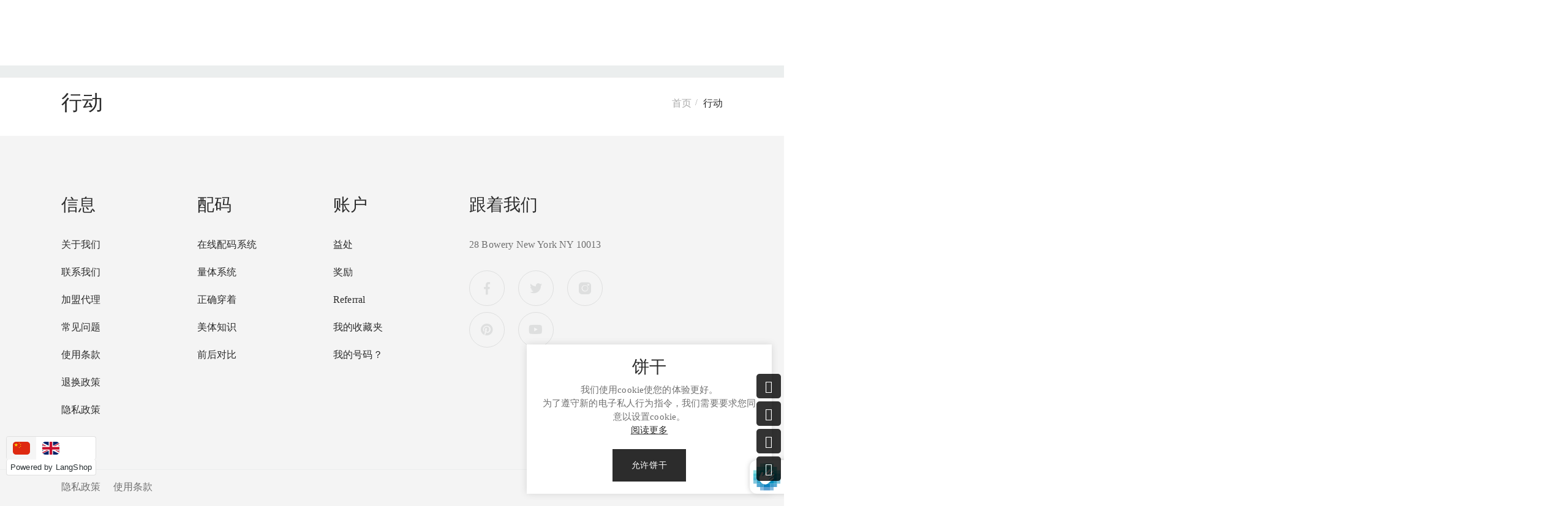

--- FILE ---
content_type: text/html; charset=utf-8
request_url: https://shop.makebodyus.com/zh-cn/pages/action
body_size: 36498
content:















<!DOCTYPE html>
<html class="no-js" lang="zh-CN">
  <head>
<!-- Global site tag (gtag.js) - Google Analytics -->
<script async src="https://www.googletagmanager.com/gtag/js?id=G-P7F8RY3CMF"></script>
<script>
  window.dataLayer = window.dataLayer || [];
  function gtag(){dataLayer.push(arguments);}
  gtag('js', new Date());

  gtag('config', 'G-P7F8RY3CMF');
</script>
    <meta charset="utf-8">
    <meta http-equiv="X-UA-Compatible" content="IE=edge">
    <meta name="viewport" content="width=device-width,initial-scale=1">
    <meta name="theme-color" content="">
    <link rel="canonical" href="https://bradoria.com/zh/pages/action">
    <link rel="preconnect" href="https://cdn.shopify.com" crossorigin><link rel="preconnect" href="https://fonts.shopifycdn.com" crossorigin><title>行动
&ndash; Bradoria Lingerie</title>

<script type="text/javascript">
  
    window.SHG_CUSTOMER = null;
  
</script>







    <meta name="keywords" content="行动,Bradoria Lingerie,bradoria.com"/>


<meta property="og:site_name" content="Bradoria Lingerie">
<meta property="og:url" content="https://bradoria.com/zh/pages/action">
<meta property="og:title" content="行动">
<meta property="og:type" content="website">
<meta property="og:description" content="百搭温柔 - 一个来自纽约，注重为东方女性塑造温柔百搭形象的功能性内衣品牌。

百搭温柔品牌提出“轻瘦身”为代表的形体管理新概念，传递自信来自形体美的理念。区别于其他减肥手段导致的种种问题， 以及“魔鬼身材”“以瘦为美”的精神绑架，传统塑身衣紧绷不透气的不舒适，百搭温柔通过轻·塑形产品为爱美女性打造全方位的气质体现。都市女性在忙碌的生活，社交以及家庭中穿梭，因为顾及别人的眼光往往忽视了对自己身材与内心的尊重。"><meta property="og:image" content="http://shop.makebodyus.com/cdn/shop/files/6a0f48436f03bf48e8c7f28f9f150b4c.png?v=1646952375">
  <meta property="og:image:secure_url" content="https://shop.makebodyus.com/cdn/shop/files/6a0f48436f03bf48e8c7f28f9f150b4c.png?v=1646952375">
  <meta property="og:image:width" content="1200">
  <meta property="og:image:height" content="628">
<meta name="twitter:site" content="@#"><meta name="twitter:card" content="summary_large_image">
<meta name="twitter:title" content="行动">
<meta name="twitter:description" content="百搭温柔 - 一个来自纽约，注重为东方女性塑造温柔百搭形象的功能性内衣品牌。

百搭温柔品牌提出“轻瘦身”为代表的形体管理新概念，传递自信来自形体美的理念。区别于其他减肥手段导致的种种问题， 以及“魔鬼身材”“以瘦为美”的精神绑架，传统塑身衣紧绷不透气的不舒适，百搭温柔通过轻·塑形产品为爱美女性打造全方位的气质体现。都市女性在忙碌的生活，社交以及家庭中穿梭，因为顾及别人的眼光往往忽视了对自己身材与内心的尊重。">

    
    <script src="//shop.makebodyus.com/cdn/shop/t/88/assets/global.js?v=38663056518810708351694367864" defer="defer"></script>    

    <script>window.nfecShopVersion = '1768730437';window.nfecJsVersion = '449674';window.nfecCVersion = 65554</script>
  <script>window.performance && window.performance.mark && window.performance.mark('shopify.content_for_header.start');</script><meta name="google-site-verification" content="wN4mQfLE_8IeziRrQLXyeY2Z1ozuxihEjavTp44nVeY">
<meta id="shopify-digital-wallet" name="shopify-digital-wallet" content="/16172423/digital_wallets/dialog">
<meta name="shopify-checkout-api-token" content="cb0df366766486182fd4d3d5558bf20d">
<link rel="alternate" hreflang="x-default" href="https://bradoria.com/pages/action">
<link rel="alternate" hreflang="en" href="https://bradoria.com/pages/action">
<link rel="alternate" hreflang="zh-Hans" href="https://bradoria.com/zh/pages/action">
<link rel="alternate" hreflang="en-CN" href="https://bradoria.com/en-cn/pages/action">
<link rel="alternate" hreflang="zh-Hans-CN" href="https://bradoria.com/zh-cn/pages/action">
<link rel="alternate" hreflang="zh-Hans-CA" href="https://bradoria.com/zh/pages/action">
<link rel="alternate" hreflang="zh-Hans-US" href="https://bradoria.com/zh/pages/action">
<script async="async" src="/checkouts/internal/preloads.js?locale=zh-US"></script>
<link rel="preconnect" href="https://shop.app" crossorigin="anonymous">
<script async="async" src="https://shop.app/checkouts/internal/preloads.js?locale=zh-US&shop_id=16172423" crossorigin="anonymous"></script>
<script id="apple-pay-shop-capabilities" type="application/json">{"shopId":16172423,"countryCode":"US","currencyCode":"USD","merchantCapabilities":["supports3DS"],"merchantId":"gid:\/\/shopify\/Shop\/16172423","merchantName":"Bradoria Lingerie","requiredBillingContactFields":["postalAddress","email","phone"],"requiredShippingContactFields":["postalAddress","email","phone"],"shippingType":"shipping","supportedNetworks":["visa","masterCard","amex","discover","elo","jcb"],"total":{"type":"pending","label":"Bradoria Lingerie","amount":"1.00"},"shopifyPaymentsEnabled":true,"supportsSubscriptions":true}</script>
<script id="shopify-features" type="application/json">{"accessToken":"cb0df366766486182fd4d3d5558bf20d","betas":["rich-media-storefront-analytics"],"domain":"shop.makebodyus.com","predictiveSearch":true,"shopId":16172423,"locale":"zh-cn"}</script>
<script>var Shopify = Shopify || {};
Shopify.shop = "make-body-bra-shapewear.myshopify.com";
Shopify.locale = "zh-CN";
Shopify.currency = {"active":"USD","rate":"1.0"};
Shopify.country = "US";
Shopify.theme = {"name":"Copy of Lusion 2.1.1","id":137289302242,"schema_name":"Lusion","schema_version":"2.1.0","theme_store_id":null,"role":"main"};
Shopify.theme.handle = "null";
Shopify.theme.style = {"id":null,"handle":null};
Shopify.cdnHost = "shop.makebodyus.com/cdn";
Shopify.routes = Shopify.routes || {};
Shopify.routes.root = "/zh-cn/";</script>
<script type="module">!function(o){(o.Shopify=o.Shopify||{}).modules=!0}(window);</script>
<script>!function(o){function n(){var o=[];function n(){o.push(Array.prototype.slice.apply(arguments))}return n.q=o,n}var t=o.Shopify=o.Shopify||{};t.loadFeatures=n(),t.autoloadFeatures=n()}(window);</script>
<script>
  window.ShopifyPay = window.ShopifyPay || {};
  window.ShopifyPay.apiHost = "shop.app\/pay";
  window.ShopifyPay.redirectState = null;
</script>
<script id="shop-js-analytics" type="application/json">{"pageType":"page"}</script>
<script defer="defer" async type="module" src="//shop.makebodyus.com/cdn/shopifycloud/shop-js/modules/v2/client.init-shop-cart-sync_DF731VOk.zh-CN.esm.js"></script>
<script defer="defer" async type="module" src="//shop.makebodyus.com/cdn/shopifycloud/shop-js/modules/v2/chunk.common_BjuTtzQd.esm.js"></script>
<script type="module">
  await import("//shop.makebodyus.com/cdn/shopifycloud/shop-js/modules/v2/client.init-shop-cart-sync_DF731VOk.zh-CN.esm.js");
await import("//shop.makebodyus.com/cdn/shopifycloud/shop-js/modules/v2/chunk.common_BjuTtzQd.esm.js");

  window.Shopify.SignInWithShop?.initShopCartSync?.({"fedCMEnabled":true,"windoidEnabled":true});

</script>
<script>
  window.Shopify = window.Shopify || {};
  if (!window.Shopify.featureAssets) window.Shopify.featureAssets = {};
  window.Shopify.featureAssets['shop-js'] = {"shop-cart-sync":["modules/v2/client.shop-cart-sync_BMhtK9E2.zh-CN.esm.js","modules/v2/chunk.common_BjuTtzQd.esm.js"],"init-fed-cm":["modules/v2/client.init-fed-cm_ChKWE8QW.zh-CN.esm.js","modules/v2/chunk.common_BjuTtzQd.esm.js"],"shop-button":["modules/v2/client.shop-button_gLtb4kow.zh-CN.esm.js","modules/v2/chunk.common_BjuTtzQd.esm.js"],"shop-cash-offers":["modules/v2/client.shop-cash-offers_Cd75Qki4.zh-CN.esm.js","modules/v2/chunk.common_BjuTtzQd.esm.js","modules/v2/chunk.modal_DGevVa0B.esm.js"],"init-windoid":["modules/v2/client.init-windoid_BSlVRwR5.zh-CN.esm.js","modules/v2/chunk.common_BjuTtzQd.esm.js"],"shop-toast-manager":["modules/v2/client.shop-toast-manager_RkiWDYQq.zh-CN.esm.js","modules/v2/chunk.common_BjuTtzQd.esm.js"],"init-shop-email-lookup-coordinator":["modules/v2/client.init-shop-email-lookup-coordinator_Y9tTZFdv.zh-CN.esm.js","modules/v2/chunk.common_BjuTtzQd.esm.js"],"init-shop-cart-sync":["modules/v2/client.init-shop-cart-sync_DF731VOk.zh-CN.esm.js","modules/v2/chunk.common_BjuTtzQd.esm.js"],"avatar":["modules/v2/client.avatar_BTnouDA3.zh-CN.esm.js"],"pay-button":["modules/v2/client.pay-button_BMUWv-Xt.zh-CN.esm.js","modules/v2/chunk.common_BjuTtzQd.esm.js"],"init-customer-accounts":["modules/v2/client.init-customer-accounts_BE6_0VRa.zh-CN.esm.js","modules/v2/client.shop-login-button_atjYQZQw.zh-CN.esm.js","modules/v2/chunk.common_BjuTtzQd.esm.js","modules/v2/chunk.modal_DGevVa0B.esm.js"],"init-shop-for-new-customer-accounts":["modules/v2/client.init-shop-for-new-customer-accounts_CnyV3M27.zh-CN.esm.js","modules/v2/client.shop-login-button_atjYQZQw.zh-CN.esm.js","modules/v2/chunk.common_BjuTtzQd.esm.js","modules/v2/chunk.modal_DGevVa0B.esm.js"],"shop-login-button":["modules/v2/client.shop-login-button_atjYQZQw.zh-CN.esm.js","modules/v2/chunk.common_BjuTtzQd.esm.js","modules/v2/chunk.modal_DGevVa0B.esm.js"],"init-customer-accounts-sign-up":["modules/v2/client.init-customer-accounts-sign-up_CwfPmqI7.zh-CN.esm.js","modules/v2/client.shop-login-button_atjYQZQw.zh-CN.esm.js","modules/v2/chunk.common_BjuTtzQd.esm.js","modules/v2/chunk.modal_DGevVa0B.esm.js"],"shop-follow-button":["modules/v2/client.shop-follow-button_CoQ_EElg.zh-CN.esm.js","modules/v2/chunk.common_BjuTtzQd.esm.js","modules/v2/chunk.modal_DGevVa0B.esm.js"],"checkout-modal":["modules/v2/client.checkout-modal_B8hI39mv.zh-CN.esm.js","modules/v2/chunk.common_BjuTtzQd.esm.js","modules/v2/chunk.modal_DGevVa0B.esm.js"],"lead-capture":["modules/v2/client.lead-capture_D_jcpqCM.zh-CN.esm.js","modules/v2/chunk.common_BjuTtzQd.esm.js","modules/v2/chunk.modal_DGevVa0B.esm.js"],"shop-login":["modules/v2/client.shop-login_pDqjq2n4.zh-CN.esm.js","modules/v2/chunk.common_BjuTtzQd.esm.js","modules/v2/chunk.modal_DGevVa0B.esm.js"],"payment-terms":["modules/v2/client.payment-terms_CxygmIZF.zh-CN.esm.js","modules/v2/chunk.common_BjuTtzQd.esm.js","modules/v2/chunk.modal_DGevVa0B.esm.js"]};
</script>
<script>(function() {
  var isLoaded = false;
  function asyncLoad() {
    if (isLoaded) return;
    isLoaded = true;
    var urls = ["\/\/static.zotabox.com\/3\/b\/3b05438320613a45a2d9ff324e529332\/widgets.js?shop=make-body-bra-shapewear.myshopify.com","https:\/\/tabs.stationmade.com\/registered-scripts\/tabs-by-station.js?shop=make-body-bra-shapewear.myshopify.com","https:\/\/js.smile.io\/v1\/smile-shopify.js?shop=make-body-bra-shapewear.myshopify.com","\/\/cdn.shopify.com\/proxy\/5025cabc31413bbbb67f8306123d09aa244633384d052a7deca942e0538331fc\/bingshoppingtool-t2app-prod.trafficmanager.net\/uet\/tracking_script?shop=make-body-bra-shapewear.myshopify.com\u0026sp-cache-control=cHVibGljLCBtYXgtYWdlPTkwMA","https:\/\/d5zu2f4xvqanl.cloudfront.net\/42\/fe\/loader_2.js?shop=make-body-bra-shapewear.myshopify.com","https:\/\/na.shgcdn3.com\/pixel-collector.js?shop=make-body-bra-shapewear.myshopify.com"];
    for (var i = 0; i < urls.length; i++) {
      var s = document.createElement('script');
      s.type = 'text/javascript';
      s.async = true;
      s.src = urls[i];
      var x = document.getElementsByTagName('script')[0];
      x.parentNode.insertBefore(s, x);
    }
  };
  if(window.attachEvent) {
    window.attachEvent('onload', asyncLoad);
  } else {
    window.addEventListener('load', asyncLoad, false);
  }
})();</script>
<script id="__st">var __st={"a":16172423,"offset":-18000,"reqid":"e15b5d8d-e34a-4218-b4ef-c555fd5b098c-1768739356","pageurl":"shop.makebodyus.com\/zh-cn\/pages\/action","s":"pages-5518196798","u":"91295a343d95","p":"page","rtyp":"page","rid":5518196798};</script>
<script>window.ShopifyPaypalV4VisibilityTracking = true;</script>
<script id="captcha-bootstrap">!function(){'use strict';const t='contact',e='account',n='new_comment',o=[[t,t],['blogs',n],['comments',n],[t,'customer']],c=[[e,'customer_login'],[e,'guest_login'],[e,'recover_customer_password'],[e,'create_customer']],r=t=>t.map((([t,e])=>`form[action*='/${t}']:not([data-nocaptcha='true']) input[name='form_type'][value='${e}']`)).join(','),a=t=>()=>t?[...document.querySelectorAll(t)].map((t=>t.form)):[];function s(){const t=[...o],e=r(t);return a(e)}const i='password',u='form_key',d=['recaptcha-v3-token','g-recaptcha-response','h-captcha-response',i],f=()=>{try{return window.sessionStorage}catch{return}},m='__shopify_v',_=t=>t.elements[u];function p(t,e,n=!1){try{const o=window.sessionStorage,c=JSON.parse(o.getItem(e)),{data:r}=function(t){const{data:e,action:n}=t;return t[m]||n?{data:e,action:n}:{data:t,action:n}}(c);for(const[e,n]of Object.entries(r))t.elements[e]&&(t.elements[e].value=n);n&&o.removeItem(e)}catch(o){console.error('form repopulation failed',{error:o})}}const l='form_type',E='cptcha';function T(t){t.dataset[E]=!0}const w=window,h=w.document,L='Shopify',v='ce_forms',y='captcha';let A=!1;((t,e)=>{const n=(g='f06e6c50-85a8-45c8-87d0-21a2b65856fe',I='https://cdn.shopify.com/shopifycloud/storefront-forms-hcaptcha/ce_storefront_forms_captcha_hcaptcha.v1.5.2.iife.js',D={infoText:'受 hCaptcha 保护',privacyText:'隐私',termsText:'条款'},(t,e,n)=>{const o=w[L][v],c=o.bindForm;if(c)return c(t,g,e,D).then(n);var r;o.q.push([[t,g,e,D],n]),r=I,A||(h.body.append(Object.assign(h.createElement('script'),{id:'captcha-provider',async:!0,src:r})),A=!0)});var g,I,D;w[L]=w[L]||{},w[L][v]=w[L][v]||{},w[L][v].q=[],w[L][y]=w[L][y]||{},w[L][y].protect=function(t,e){n(t,void 0,e),T(t)},Object.freeze(w[L][y]),function(t,e,n,w,h,L){const[v,y,A,g]=function(t,e,n){const i=e?o:[],u=t?c:[],d=[...i,...u],f=r(d),m=r(i),_=r(d.filter((([t,e])=>n.includes(e))));return[a(f),a(m),a(_),s()]}(w,h,L),I=t=>{const e=t.target;return e instanceof HTMLFormElement?e:e&&e.form},D=t=>v().includes(t);t.addEventListener('submit',(t=>{const e=I(t);if(!e)return;const n=D(e)&&!e.dataset.hcaptchaBound&&!e.dataset.recaptchaBound,o=_(e),c=g().includes(e)&&(!o||!o.value);(n||c)&&t.preventDefault(),c&&!n&&(function(t){try{if(!f())return;!function(t){const e=f();if(!e)return;const n=_(t);if(!n)return;const o=n.value;o&&e.removeItem(o)}(t);const e=Array.from(Array(32),(()=>Math.random().toString(36)[2])).join('');!function(t,e){_(t)||t.append(Object.assign(document.createElement('input'),{type:'hidden',name:u})),t.elements[u].value=e}(t,e),function(t,e){const n=f();if(!n)return;const o=[...t.querySelectorAll(`input[type='${i}']`)].map((({name:t})=>t)),c=[...d,...o],r={};for(const[a,s]of new FormData(t).entries())c.includes(a)||(r[a]=s);n.setItem(e,JSON.stringify({[m]:1,action:t.action,data:r}))}(t,e)}catch(e){console.error('failed to persist form',e)}}(e),e.submit())}));const S=(t,e)=>{t&&!t.dataset[E]&&(n(t,e.some((e=>e===t))),T(t))};for(const o of['focusin','change'])t.addEventListener(o,(t=>{const e=I(t);D(e)&&S(e,y())}));const B=e.get('form_key'),M=e.get(l),P=B&&M;t.addEventListener('DOMContentLoaded',(()=>{const t=y();if(P)for(const e of t)e.elements[l].value===M&&p(e,B);[...new Set([...A(),...v().filter((t=>'true'===t.dataset.shopifyCaptcha))])].forEach((e=>S(e,t)))}))}(h,new URLSearchParams(w.location.search),n,t,e,['guest_login'])})(!0,!0)}();</script>
<script integrity="sha256-4kQ18oKyAcykRKYeNunJcIwy7WH5gtpwJnB7kiuLZ1E=" data-source-attribution="shopify.loadfeatures" defer="defer" src="//shop.makebodyus.com/cdn/shopifycloud/storefront/assets/storefront/load_feature-a0a9edcb.js" crossorigin="anonymous"></script>
<script crossorigin="anonymous" defer="defer" src="//shop.makebodyus.com/cdn/shopifycloud/storefront/assets/shopify_pay/storefront-65b4c6d7.js?v=20250812"></script>
<script data-source-attribution="shopify.dynamic_checkout.dynamic.init">var Shopify=Shopify||{};Shopify.PaymentButton=Shopify.PaymentButton||{isStorefrontPortableWallets:!0,init:function(){window.Shopify.PaymentButton.init=function(){};var t=document.createElement("script");t.src="https://shop.makebodyus.com/cdn/shopifycloud/portable-wallets/latest/portable-wallets.zh-cn.js",t.type="module",document.head.appendChild(t)}};
</script>
<script data-source-attribution="shopify.dynamic_checkout.buyer_consent">
  function portableWalletsHideBuyerConsent(e){var t=document.getElementById("shopify-buyer-consent"),n=document.getElementById("shopify-subscription-policy-button");t&&n&&(t.classList.add("hidden"),t.setAttribute("aria-hidden","true"),n.removeEventListener("click",e))}function portableWalletsShowBuyerConsent(e){var t=document.getElementById("shopify-buyer-consent"),n=document.getElementById("shopify-subscription-policy-button");t&&n&&(t.classList.remove("hidden"),t.removeAttribute("aria-hidden"),n.addEventListener("click",e))}window.Shopify?.PaymentButton&&(window.Shopify.PaymentButton.hideBuyerConsent=portableWalletsHideBuyerConsent,window.Shopify.PaymentButton.showBuyerConsent=portableWalletsShowBuyerConsent);
</script>
<script data-source-attribution="shopify.dynamic_checkout.cart.bootstrap">document.addEventListener("DOMContentLoaded",(function(){function t(){return document.querySelector("shopify-accelerated-checkout-cart, shopify-accelerated-checkout")}if(t())Shopify.PaymentButton.init();else{new MutationObserver((function(e,n){t()&&(Shopify.PaymentButton.init(),n.disconnect())})).observe(document.body,{childList:!0,subtree:!0})}}));
</script>
<link id="shopify-accelerated-checkout-styles" rel="stylesheet" media="screen" href="https://shop.makebodyus.com/cdn/shopifycloud/portable-wallets/latest/accelerated-checkout-backwards-compat.css" crossorigin="anonymous">
<style id="shopify-accelerated-checkout-cart">
        #shopify-buyer-consent {
  margin-top: 1em;
  display: inline-block;
  width: 100%;
}

#shopify-buyer-consent.hidden {
  display: none;
}

#shopify-subscription-policy-button {
  background: none;
  border: none;
  padding: 0;
  text-decoration: underline;
  font-size: inherit;
  cursor: pointer;
}

#shopify-subscription-policy-button::before {
  box-shadow: none;
}

      </style>
<script id="sections-script" data-sections="toolbar-mobile,gp-cookie-popup" defer="defer" src="//shop.makebodyus.com/cdn/shop/t/88/compiled_assets/scripts.js?23761"></script>
<script>window.performance && window.performance.mark && window.performance.mark('shopify.content_for_header.end');</script>
  





  <script type="text/javascript">
    
      window.__shgMoneyFormat = window.__shgMoneyFormat || {"USD":{"currency":"USD","currency_symbol":"$","currency_symbol_location":"left","decimal_places":2,"decimal_separator":".","thousands_separator":","}};
    
    window.__shgCurrentCurrencyCode = window.__shgCurrentCurrencyCode || {
      currency: "USD",
      currency_symbol: "$",
      decimal_separator: ".",
      thousands_separator: ",",
      decimal_places: 2,
      currency_symbol_location: "left"
    };
  </script>




    <style data-shopify>


:root {

        
        --color-primary: #890c58;
        --color-link: #2c2c2c;
        --color-primary-rgb: 137, 12, 88;
        --color-primary-darken: #5a083a;

        
        --color-heading: #2c2c2c;
        --color-text: #707070;
        --color-text-rgb: 112, 112, 112;
        --color-box-text: #9a9a9a;

        
        --color-borders: #ebeeee;
        
        
        --color-price: #2c2c2c;
        --color-special-price: #2c2c2c;
        --color-old-price: #707070;

       
        --color-link: #2c2c2c;
        --color-link-hover: #2c2c2c;

       
        --color-btn-primary-darker: #e6e6e6;

        --color-blankstate: rgba(112, 112, 112, 0.35);
        --color-blankstate-border: rgba(112, 112, 112, 0.2);
        --color-blankstate-background: rgba(112, 112, 112, 0.1);

        
        --color-text-field-text-rgb: 121, 112, 112;
        
        --hot-label-bg: #ff6e68;
        --new-label-bg: #f5bb3e;--opacity-image-overlay: 0.0;--hover-overlay-opacity: 0.4;
    
        --color-border-form: #EBEEEE;
        --color-border-form-darker: #cfd7d7;

        --svg-select-icon: url(//shop.makebodyus.com/cdn/shop/t/88/assets/ico-select.svg?v=70794363595929917641694367864);
        --slick-img-url: url(//shop.makebodyus.com/cdn/shop/t/88/assets/ajax-loader.gif?v=41356863302472015721694367864);

        --font-weight-body--bold: 700;
        --font-weight-body--bolder: 700;
          --font-stack-header: 争吵;
          --font-style-header: normal;

          --font-stack-body: 争吵;
          --font-style-body: normal;

          --font-stack-heading:争吵;
          --font-style-heading: normal;
        

        --font-size-menu-header: 18px;
        --font-weight-header:400;    

        --font-size-header: 18px;
        --font-weight-header: 400;

        --font-size-base: 16px;
        --font-weight-body: 400;

        --font-size-heading-1: 36px;
        --font-weight-heading-1: 400;

        --font-size-heading-2: 32px;
        --font-weight-heading-2: 400;

        --font-size-heading-3: 28px;
        --font-weight-heading-3: 400;

        --font-size-heading-4: 24px;
        --font-weight-heading-4: 400;

        --font-size-heading-5: 22px;
        --font-weight-heading-5: 400;

        --font-size-heading-6: 20px;
        --font-weight-heading-6: 400;

        --font-size-button: 16px;
        --font-weight-button: 400;

        --font-h1-mobile: 0;
        --font-h2-mobile: 0;
        --font-h3-mobile: 0;

        --font-mega-title-large-desktop: 0;

        --font-rich-text-large: 0;
        --font-rich-text-small: 0;
        
        font-size: 16px;

        --color-background-general: #FFFFFF;
        --color-background-general-rgb: 255, 255, 255;
        --global-color-image-loader-primary: rgba(112, 112, 112, 0.06);
        --global-color-image-loader-secondary: rgba(112, 112, 112, 0.12);

        --color-btn-primary-text: #FFFFFF;
        --color-btn-primary-text-hover: #2C2C2C;
        --color-btn-primary-background: #2C2C2C;
        --color-btn-primary-background-hover: #FFFFFF;
        --color-btn-primary-border: #2C2C2C;
        --color-btn-primary-border-hover: #2C2C2C;
        --color-btn-primary-border-radius: 0px;

        --color-btn-secondary-text: #2C2C2C;
        --color-btn-secondary-text-hover: #FFFFFF;
        --color-btn-secondary-background: #FFFFFF;
        --color-btn-secondary-background-hover: #2C2C2C;
        --color-btn-secondary-border: #2C2C2C;
        --color-btn-secondary-border-hover: #2C2C2C;
        --color-btn-secondary-border-radius: 0px;

        --color-form-field-label: #707070;
        --color-text-field-text: #797070;
        --color-form-field-background: #fff;
        --color-form-field-focus: #2C2C2C;
        --color-form-field-error: #bf0d12;
        --color-form-field-border-radius: 0px;

        --color-form-message-error-text: #BF0D12;
        --color-form-message-error-background: #FFC0CF;
        --color_form_message_error_border: #FFC0CF;
        --color-form-message-success-text: #437257;
        --color-form-message-success-background: #D3EADD;
        --color-form-message-success-border: #D3EADD;
        --typo-form-field-font-size: 16px;
        --typo-form-field-font-weight: 400;

        --color-disabled: #bfbfbf;
        --color-disabled-border: #ebeeee;


        --minicart_icon_color: #2c2c2c;
        --minicart_icon_hover_color: #2C2C2C;
        --minicart_number_color: #fff;
        --minicart_number_background_color: #2c2c2c;
        --minicart_text_color: #7d7d7d;
        --minicart_heading_color: #2c2c2c;
        --minicart_product_name_color: #2c2c2c;
        --minicart_quantity_number_color: #2c2c2c;
        --minicart_background_color: #ebeeee;
        --minicart_price_color: #707070;
        --minicart_close_icon_color: #2c2c2c;
        --minicart_devide_border_color: #ebeeee;
        --minicart_box_shadow_color: #d1d8d8;

        --typo_menu_font_size: 18px;
        --typo_menu_font_weight:400;


        --search_text_color:#707070;
        --search_background_color:#fff;
        --search_border_color:#ebeeee;
        --header_top_background_color:#ffffff;
        --header-top-text-color:#2c2c2c;
        --header_top_link_color:#2c2c2c;
        --header_top_link_hover_color:#2c2c2c;
        --header_top_icon_color:#2c2c2c;
        --header_top_icon_hover_color:#2c2c2c;
        --header_top_border_color:#eeeeee;
        --header_middle_background_color:#ebeeee;
        --header_middle_background_color_mobile:#ebeeee;
        --header_middle_background_cover: auto;
        
        --header_middle_background_cover: cover;
        
        --header_middle_background_repeat:no-repeat;
        --header_middle_background_pos_x:center;
        --header_middle_background_pos_y:center;
        --header_middle_text_color:#2c2c2c;
        --header_middle_link_color:#2c2c2c;
        --header_middle_link_hover_color:#2c2c2c;
        --header_middle_icon_color:#2c2c2c;
        --header_middle_icon_hover_color:#2C2C2C;
        --header_middle_border_color:#eeeeee;
        --header_bottom_background_color:#ffffff;
        --header_bottom_text_color:#2c2c2c;
        --header_bottom_link_color:#2c2c2c;
        --header_bottom_link_hover_color:#2c2c2c;
        --header_bottom_icon_color:#2c2c2c;
        --header_bottom_icon_hover_color:#2c2c2c;
        --header_bottom_border_color:#eeeeee;
        
        
        
        
        --middle_header_padding_desktop:0;
        
        
        --middle_header_padding_tablet:0;
        
        
        --middle_header_padding_mobile:0;
        
        
        
        

        --header_background_color:#ffffff;
        --header_background_cover: auto;
        
        --header_background_cover: cover;
        
        --header_background_repeat:no-repeat;
        --header_background_pos_x:center;
        --header_background_pos_y:center;
        --header_border_top_size: 0px;
        --header_border_top_color:#eeeeee;
        --header_border_bottom_size: 1px;
        --header_border_bottom_color:#eeeeee;
      }

      *,
      *::before,
      *::after {
        box-sizing: inherit;
      }

      html {
        box-sizing: border-box;
        font-size: 62.5%;
        height: 100%;
      }
      body {
        padding:0;
        margin: 0;
      }

      #preview-bar-iframe {
        display: none !important;
      }
      
    </style>

    <link href="//shop.makebodyus.com/cdn/shop/t/88/assets/slick.css?v=33927115187938359281694367864" type="text/css" media="all" rel="stylesheet">
    <link href="//shop.makebodyus.com/cdn/shop/t/88/assets/theme-icons.css?v=121735104077783447711703101164" rel="stylesheet" type="text/css" media="all" />
    <link href="//shop.makebodyus.com/cdn/shop/t/88/assets/bootstrap-grid.min.css?v=44664502398097328891694367864" rel="stylesheet" type="text/css" media="all" />
    <link href="//shop.makebodyus.com/cdn/shop/t/88/assets/base.css?v=59356720535337513691759940575" rel="stylesheet" type="text/css" media="all" />
    
      
        <link rel="stylesheet" href="//shop.makebodyus.com/cdn/shop/t/88/assets/gp-account-popup.css?v=85671496507073801541694367864" media="print" onload="this.media='all'">
        <noscript><link href="//shop.makebodyus.com/cdn/shop/t/88/assets/gp-account-popup.css?v=85671496507073801541694367864" rel="stylesheet" type="text/css" media="all" /></noscript>
      
    
    <link href="//shop.makebodyus.com/cdn/shop/t/88/assets/gps-header-footer.css?v=137121972265176688751694367864" type="text/css" media="all" rel="stylesheet">

    <link rel="stylesheet" href="//shop.makebodyus.com/cdn/shop/t/88/assets/popup-quickview.css?v=10630155660369930271694367864" media="print" onload="this.media='all'">

    
<link href="https://fonts.googleapis.com/css?family=争吵:100,300,400,500,600,700,800&display=swap" rel="stylesheet" media="print" onload="this.media='all'">
    <link href="https://fonts.googleapis.com/css2?family=Pacifico&display=swap" rel="stylesheet" media="print" onload="this.media='all'">
    <script>document.documentElement.className = document.documentElement.className.replace('no-js', 'js');</script>
    <script id="jquery" src="//shop.makebodyus.com/cdn/shop/t/88/assets/jquery.js?v=51344158406751901011694367864"></script>
    <script src="//shop.makebodyus.com/cdn/shop/t/88/assets/slick.js?v=78403228708673780251694367864" async="async"></script> 
 
 <!-- BEGIN app block: shopify://apps/langshop/blocks/sdk/84899e01-2b29-42af-99d6-46d16daa2111 --><!-- BEGIN app snippet: config --><script type="text/javascript">
    /** Workaround for backward compatibility with old versions of localized themes */
    if (window.LangShopConfig && window.LangShopConfig.themeDynamics && window.LangShopConfig.themeDynamics.length) {
        themeDynamics = window.LangShopConfig.themeDynamics;
    } else {
        themeDynamics = [];
    }

    window.LangShopConfig = {
    "currentLanguage": "zh-CN",
    "currentCurrency": "usd",
    "currentCountry": "US",
    "shopifyLocales": [{"code":"en","name":"英语","endonym_name":"English","rootUrl":"\/"},{"code":"zh-CN","name":"简体中文","endonym_name":"简体中文","rootUrl":"\/zh-cn"}    ],
    "shopifyCountries": [{"code":"CN","name":"中国", "currency":"USD"},{"code":"CA","name":"加拿大", "currency":"USD"},{"code":"US","name":"美国", "currency":"USD"}    ],
    "shopifyCurrencies": ["USD"],
    "originalLanguage": {"code":"en","alias":null,"title":"English","icon":null,"published":true,"active":false},
    "targetLanguages": [{"code":"zh-CN","alias":null,"title":"Chinese (China)","icon":null,"published":true,"active":false}],
    "languagesSwitchers": [{"id":64855311,"title":null,"type":"inline","status":"published","display":"icons","position":"bottom-left","offset":"50px 10px","shortTitles":false,"isolateStyles":false,"icons":"rounded","sprite":"flags","defaultStyles":true,"devices":{"mobile":{"visible":true,"minWidth":null,"maxWidth":{"value":480,"dimension":"px"}},"tablet":{"visible":true,"minWidth":{"value":481,"dimension":"px"},"maxWidth":{"value":1023,"dimension":"px"}},"desktop":{"visible":true,"minWidth":{"value":1024,"dimension":"px"},"maxWidth":null}},"styles":{"dropdown":{"activeContainer":{"padding":{"top":{"value":8,"dimension":"px"},"right":{"value":10,"dimension":"px"},"bottom":{"value":8,"dimension":"px"},"left":{"value":10,"dimension":"px"}},"background":"rgba(255,255,255,.95)","borderRadius":{"topLeft":{"value":0,"dimension":"px"},"topRight":{"value":0,"dimension":"px"},"bottomLeft":{"value":0,"dimension":"px"},"bottomRight":{"value":0,"dimension":"px"}},"borderTop":{"color":"rgba(224, 224, 224, 1)","style":"solid","width":{"value":1,"dimension":"px"}},"borderRight":{"color":"rgba(224, 224, 224, 1)","style":"solid","width":{"value":1,"dimension":"px"}},"borderBottom":{"color":"rgba(224, 224, 224, 1)","style":"solid","width":{"value":1,"dimension":"px"}},"borderLeft":{"color":"rgba(224, 224, 224, 1)","style":"solid","width":{"value":1,"dimension":"px"}}},"activeContainerHovered":null,"activeItem":{"fontSize":{"value":13,"dimension":"px"},"fontFamily":"Open Sans","color":"rgba(39, 46, 49, 1)"},"activeItemHovered":null,"activeItemIcon":{"offset":{"value":10,"dimension":"px"},"position":"left"},"dropdownContainer":{"animation":"sliding","background":"rgba(255,255,255,.95)","borderRadius":{"topLeft":{"value":0,"dimension":"px"},"topRight":{"value":0,"dimension":"px"},"bottomLeft":{"value":0,"dimension":"px"},"bottomRight":{"value":0,"dimension":"px"}},"borderTop":{"color":"rgba(224, 224, 224, 1)","style":"solid","width":{"value":1,"dimension":"px"}},"borderRight":{"color":"rgba(224, 224, 224, 1)","style":"solid","width":{"value":1,"dimension":"px"}},"borderBottom":{"color":"rgba(224, 224, 224, 1)","style":"solid","width":{"value":1,"dimension":"px"}},"borderLeft":{"color":"rgba(224, 224, 224, 1)","style":"solid","width":{"value":1,"dimension":"px"}},"padding":{"top":{"value":0,"dimension":"px"},"right":{"value":0,"dimension":"px"},"bottom":{"value":0,"dimension":"px"},"left":{"value":0,"dimension":"px"}}},"dropdownContainerHovered":null,"dropdownItem":{"padding":{"top":{"value":8,"dimension":"px"},"right":{"value":10,"dimension":"px"},"bottom":{"value":8,"dimension":"px"},"left":{"value":10,"dimension":"px"}},"fontSize":{"value":13,"dimension":"px"},"fontFamily":"Open Sans","color":"rgba(39, 46, 49, 1)"},"dropdownItemHovered":{"color":"rgba(27, 160, 227, 1)"},"dropdownItemIcon":{"position":"left","offset":{"value":10,"dimension":"px"}},"arrow":{"color":"rgba(39, 46, 49, 1)","position":"right","offset":{"value":20,"dimension":"px"},"size":{"value":6,"dimension":"px"}}},"inline":{"container":{"background":"rgba(255,255,255,.95)","borderRadius":{"topLeft":{"value":4,"dimension":"px"},"topRight":{"value":4,"dimension":"px"},"bottomLeft":{"value":4,"dimension":"px"},"bottomRight":{"value":4,"dimension":"px"}},"borderTop":{"color":"rgba(224, 224, 224, 1)","style":"solid","width":{"value":1,"dimension":"px"}},"borderRight":{"color":"rgba(224, 224, 224, 1)","style":"solid","width":{"value":1,"dimension":"px"}},"borderBottom":{"color":"rgba(224, 224, 224, 1)","style":"solid","width":{"value":1,"dimension":"px"}},"borderLeft":{"color":"rgba(224, 224, 224, 1)","style":"solid","width":{"value":1,"dimension":"px"}}},"containerHovered":null,"item":{"background":"transparent","padding":{"top":{"value":8,"dimension":"px"},"right":{"value":10,"dimension":"px"},"bottom":{"value":8,"dimension":"px"},"left":{"value":10,"dimension":"px"}},"fontSize":{"value":13,"dimension":"px"},"fontFamily":"Open Sans","color":"rgba(39, 46, 49, 1)"},"itemHovered":{"background":"rgba(245, 245, 245, 1)","color":"rgba(39, 46, 49, 1)"},"itemActive":{"background":"rgba(245, 245, 245, 1)","color":"rgba(27, 160, 227, 1)"},"itemIcon":{"position":"left","offset":{"value":10,"dimension":"px"}}},"ios":{"activeContainer":{"padding":{"top":{"value":0,"dimension":"px"},"right":{"value":0,"dimension":"px"},"bottom":{"value":0,"dimension":"px"},"left":{"value":0,"dimension":"px"}},"background":"rgba(255,255,255,.95)","borderRadius":{"topLeft":{"value":0,"dimension":"px"},"topRight":{"value":0,"dimension":"px"},"bottomLeft":{"value":0,"dimension":"px"},"bottomRight":{"value":0,"dimension":"px"}},"borderTop":{"color":"rgba(224, 224, 224, 1)","style":"solid","width":{"value":1,"dimension":"px"}},"borderRight":{"color":"rgba(224, 224, 224, 1)","style":"solid","width":{"value":1,"dimension":"px"}},"borderBottom":{"color":"rgba(224, 224, 224, 1)","style":"solid","width":{"value":1,"dimension":"px"}},"borderLeft":{"color":"rgba(224, 224, 224, 1)","style":"solid","width":{"value":1,"dimension":"px"}}},"activeContainerHovered":null,"activeItem":{"fontSize":{"value":13,"dimension":"px"},"fontFamily":"Open Sans","color":"rgba(39, 46, 49, 1)","padding":{"top":{"value":8,"dimension":"px"},"right":{"value":10,"dimension":"px"},"bottom":{"value":8,"dimension":"px"},"left":{"value":10,"dimension":"px"}}},"activeItemHovered":null,"activeItemIcon":{"position":"left","offset":{"value":10,"dimension":"px"}},"modalOverlay":{"background":"rgba(0, 0, 0, 0.7)"},"wheelButtonsContainer":{"background":"rgba(255, 255, 255, 1)","padding":{"top":{"value":8,"dimension":"px"},"right":{"value":10,"dimension":"px"},"bottom":{"value":8,"dimension":"px"},"left":{"value":10,"dimension":"px"}},"borderTop":{"color":"rgba(224, 224, 224, 1)","style":"solid","width":{"value":0,"dimension":"px"}},"borderRight":{"color":"rgba(224, 224, 224, 1)","style":"solid","width":{"value":0,"dimension":"px"}},"borderBottom":{"color":"rgba(224, 224, 224, 1)","style":"solid","width":{"value":1,"dimension":"px"}},"borderLeft":{"color":"rgba(224, 224, 224, 1)","style":"solid","width":{"value":0,"dimension":"px"}}},"wheelCloseButton":{"fontSize":{"value":14,"dimension":"px"},"fontFamily":"Open Sans","color":"rgba(39, 46, 49, 1)","fontWeight":"bold"},"wheelCloseButtonHover":null,"wheelSubmitButton":{"fontSize":{"value":14,"dimension":"px"},"fontFamily":"Open Sans","color":"rgba(39, 46, 49, 1)","fontWeight":"bold"},"wheelSubmitButtonHover":null,"wheelPanelContainer":{"background":"rgba(255, 255, 255, 1)"},"wheelLine":{"borderTop":{"color":"rgba(224, 224, 224, 1)","style":"solid","width":{"value":1,"dimension":"px"}},"borderRight":{"color":"rgba(224, 224, 224, 1)","style":"solid","width":{"value":0,"dimension":"px"}},"borderBottom":{"color":"rgba(224, 224, 224, 1)","style":"solid","width":{"value":1,"dimension":"px"}},"borderLeft":{"color":"rgba(224, 224, 224, 1)","style":"solid","width":{"value":0,"dimension":"px"}}},"wheelItem":{"background":"transparent","padding":{"top":{"value":8,"dimension":"px"},"right":{"value":10,"dimension":"px"},"bottom":{"value":8,"dimension":"px"},"left":{"value":10,"dimension":"px"}},"fontSize":{"value":13,"dimension":"px"},"fontFamily":"Open Sans","color":"rgba(39, 46, 49, 1)","justifyContent":"flex-start"},"wheelItemIcon":{"position":"left","offset":{"value":10,"dimension":"px"}}},"modal":{"activeContainer":{"padding":{"top":{"value":0,"dimension":"px"},"right":{"value":0,"dimension":"px"},"bottom":{"value":0,"dimension":"px"},"left":{"value":0,"dimension":"px"}},"background":"rgba(255,255,255,.95)","borderRadius":{"topLeft":{"value":0,"dimension":"px"},"topRight":{"value":0,"dimension":"px"},"bottomLeft":{"value":0,"dimension":"px"},"bottomRight":{"value":0,"dimension":"px"}},"borderTop":{"color":"rgba(224, 224, 224, 1)","style":"solid","width":{"value":1,"dimension":"px"}},"borderRight":{"color":"rgba(224, 224, 224, 1)","style":"solid","width":{"value":1,"dimension":"px"}},"borderBottom":{"color":"rgba(224, 224, 224, 1)","style":"solid","width":{"value":1,"dimension":"px"}},"borderLeft":{"color":"rgba(224, 224, 224, 1)","style":"solid","width":{"value":1,"dimension":"px"}}},"activeContainerHovered":null,"activeItem":{"fontSize":{"value":13,"dimension":"px"},"fontFamily":"Open Sans","color":"rgba(39, 46, 49, 1)","padding":{"top":{"value":8,"dimension":"px"},"right":{"value":10,"dimension":"px"},"bottom":{"value":8,"dimension":"px"},"left":{"value":10,"dimension":"px"}}},"activeItemHovered":null,"activeItemIcon":{"position":"left","offset":{"value":10,"dimension":"px"}},"modalOverlay":{"background":"rgba(0, 0, 0, 0.7)"},"modalContent":{"animation":"sliding-down","background":"rgba(255, 255, 255, 1)","maxHeight":{"value":80,"dimension":"vh"},"maxWidth":{"value":80,"dimension":"vw"},"width":{"value":320,"dimension":"px"}},"modalContentHover":null,"modalItem":{"reverseElements":true,"fontSize":{"value":11,"dimension":"px"},"fontFamily":"Open Sans","color":"rgba(102, 102, 102, 1)","textTransform":"uppercase","fontWeight":"bold","justifyContent":"space-between","letterSpacing":{"value":3,"dimension":"px"},"padding":{"top":{"value":20,"dimension":"px"},"right":{"value":26,"dimension":"px"},"bottom":{"value":20,"dimension":"px"},"left":{"value":26,"dimension":"px"}}},"modalItemIcon":{"offset":{"value":20,"dimension":"px"}},"modalItemRadio":{"size":{"value":20,"dimension":"px"},"offset":{"value":20,"dimension":"px"},"color":"rgba(193, 202, 202, 1)"},"modalItemHovered":{"background":"rgba(255, 103, 99, 0.5)","color":"rgba(254, 236, 233, 1)"},"modalItemHoveredRadio":{"size":{"value":20,"dimension":"px"},"offset":{"value":20,"dimension":"px"},"color":"rgba(254, 236, 233, 1)"},"modalActiveItem":{"fontSize":{"value":15,"dimension":"px"},"color":"rgba(254, 236, 233, 1)","background":"rgba(255, 103, 99, 1)"},"modalActiveItemRadio":{"size":{"value":24,"dimension":"px"},"offset":{"value":18,"dimension":"px"},"color":"rgba(255, 255, 255, 1)"},"modalActiveItemHovered":null,"modalActiveItemHoveredRadio":null},"select":{"container":{"background":"rgba(255,255,255, 1)","borderRadius":{"topLeft":{"value":4,"dimension":"px"},"topRight":{"value":4,"dimension":"px"},"bottomLeft":{"value":4,"dimension":"px"},"bottomRight":{"value":4,"dimension":"px"}},"borderTop":{"color":"rgba(204, 204, 204, 1)","style":"solid","width":{"value":1,"dimension":"px"}},"borderRight":{"color":"rgba(204, 204, 204, 1)","style":"solid","width":{"value":1,"dimension":"px"}},"borderBottom":{"color":"rgba(204, 204, 204, 1)","style":"solid","width":{"value":1,"dimension":"px"}},"borderLeft":{"color":"rgba(204, 204, 204, 1)","style":"solid","width":{"value":1,"dimension":"px"}}},"text":{"padding":{"top":{"value":5,"dimension":"px"},"right":{"value":8,"dimension":"px"},"bottom":{"value":5,"dimension":"px"},"left":{"value":8,"dimension":"px"}},"fontSize":{"value":13,"dimension":"px"},"fontFamily":"Open Sans","color":"rgba(39, 46, 49, 1)"}}}}],
    "defaultCurrency": {"code":"usd","title":"US Dollar","icon":null,"rate":1,"formatWithCurrency":"${{amount}} USD","formatWithoutCurrency":"${{amount}}"},
    "targetCurrencies": [],
    "currenciesSwitchers": [{"id":19339050,"title":null,"type":"dropdown","status":"admin-only","display":"all","position":"bottom-left","offset":"10px","shortTitles":false,"isolateStyles":true,"icons":"rounded","sprite":"flags","defaultStyles":true,"devices":{"mobile":{"visible":true,"minWidth":null,"maxWidth":{"value":480,"dimension":"px"}},"tablet":{"visible":true,"minWidth":{"value":481,"dimension":"px"},"maxWidth":{"value":1023,"dimension":"px"}},"desktop":{"visible":true,"minWidth":{"value":1024,"dimension":"px"},"maxWidth":null}},"styles":{"dropdown":{"activeContainer":{"padding":{"top":{"value":8,"dimension":"px"},"right":{"value":10,"dimension":"px"},"bottom":{"value":8,"dimension":"px"},"left":{"value":10,"dimension":"px"}},"background":"rgba(255,255,255,.95)","borderRadius":{"topLeft":{"value":0,"dimension":"px"},"topRight":{"value":0,"dimension":"px"},"bottomLeft":{"value":0,"dimension":"px"},"bottomRight":{"value":0,"dimension":"px"}},"borderTop":{"color":"rgba(224, 224, 224, 1)","style":"solid","width":{"value":1,"dimension":"px"}},"borderRight":{"color":"rgba(224, 224, 224, 1)","style":"solid","width":{"value":1,"dimension":"px"}},"borderBottom":{"color":"rgba(224, 224, 224, 1)","style":"solid","width":{"value":1,"dimension":"px"}},"borderLeft":{"color":"rgba(224, 224, 224, 1)","style":"solid","width":{"value":1,"dimension":"px"}}},"activeContainerHovered":null,"activeItem":{"fontSize":{"value":13,"dimension":"px"},"fontFamily":"Open Sans","color":"rgba(39, 46, 49, 1)"},"activeItemHovered":null,"activeItemIcon":{"offset":{"value":10,"dimension":"px"},"position":"left"},"dropdownContainer":{"animation":"sliding","background":"rgba(255,255,255,.95)","borderRadius":{"topLeft":{"value":0,"dimension":"px"},"topRight":{"value":0,"dimension":"px"},"bottomLeft":{"value":0,"dimension":"px"},"bottomRight":{"value":0,"dimension":"px"}},"borderTop":{"color":"rgba(224, 224, 224, 1)","style":"solid","width":{"value":1,"dimension":"px"}},"borderRight":{"color":"rgba(224, 224, 224, 1)","style":"solid","width":{"value":1,"dimension":"px"}},"borderBottom":{"color":"rgba(224, 224, 224, 1)","style":"solid","width":{"value":1,"dimension":"px"}},"borderLeft":{"color":"rgba(224, 224, 224, 1)","style":"solid","width":{"value":1,"dimension":"px"}},"padding":{"top":{"value":0,"dimension":"px"},"right":{"value":0,"dimension":"px"},"bottom":{"value":0,"dimension":"px"},"left":{"value":0,"dimension":"px"}}},"dropdownContainerHovered":null,"dropdownItem":{"padding":{"top":{"value":8,"dimension":"px"},"right":{"value":10,"dimension":"px"},"bottom":{"value":8,"dimension":"px"},"left":{"value":10,"dimension":"px"}},"fontSize":{"value":13,"dimension":"px"},"fontFamily":"Open Sans","color":"rgba(39, 46, 49, 1)"},"dropdownItemHovered":{"color":"rgba(27, 160, 227, 1)"},"dropdownItemIcon":{"position":"left","offset":{"value":10,"dimension":"px"}},"arrow":{"color":"rgba(39, 46, 49, 1)","position":"right","offset":{"value":20,"dimension":"px"},"size":{"value":6,"dimension":"px"}}},"inline":{"container":{"background":"rgba(255,255,255,.95)","borderRadius":{"topLeft":{"value":4,"dimension":"px"},"topRight":{"value":4,"dimension":"px"},"bottomLeft":{"value":4,"dimension":"px"},"bottomRight":{"value":4,"dimension":"px"}},"borderTop":{"color":"rgba(224, 224, 224, 1)","style":"solid","width":{"value":1,"dimension":"px"}},"borderRight":{"color":"rgba(224, 224, 224, 1)","style":"solid","width":{"value":1,"dimension":"px"}},"borderBottom":{"color":"rgba(224, 224, 224, 1)","style":"solid","width":{"value":1,"dimension":"px"}},"borderLeft":{"color":"rgba(224, 224, 224, 1)","style":"solid","width":{"value":1,"dimension":"px"}}},"containerHovered":null,"item":{"background":"transparent","padding":{"top":{"value":8,"dimension":"px"},"right":{"value":10,"dimension":"px"},"bottom":{"value":8,"dimension":"px"},"left":{"value":10,"dimension":"px"}},"fontSize":{"value":13,"dimension":"px"},"fontFamily":"Open Sans","color":"rgba(39, 46, 49, 1)"},"itemHovered":{"background":"rgba(245, 245, 245, 1)","color":"rgba(39, 46, 49, 1)"},"itemActive":{"background":"rgba(245, 245, 245, 1)","color":"rgba(27, 160, 227, 1)"},"itemIcon":{"position":"left","offset":{"value":10,"dimension":"px"}}},"ios":{"activeContainer":{"padding":{"top":{"value":0,"dimension":"px"},"right":{"value":0,"dimension":"px"},"bottom":{"value":0,"dimension":"px"},"left":{"value":0,"dimension":"px"}},"background":"rgba(255,255,255,.95)","borderRadius":{"topLeft":{"value":0,"dimension":"px"},"topRight":{"value":0,"dimension":"px"},"bottomLeft":{"value":0,"dimension":"px"},"bottomRight":{"value":0,"dimension":"px"}},"borderTop":{"color":"rgba(224, 224, 224, 1)","style":"solid","width":{"value":1,"dimension":"px"}},"borderRight":{"color":"rgba(224, 224, 224, 1)","style":"solid","width":{"value":1,"dimension":"px"}},"borderBottom":{"color":"rgba(224, 224, 224, 1)","style":"solid","width":{"value":1,"dimension":"px"}},"borderLeft":{"color":"rgba(224, 224, 224, 1)","style":"solid","width":{"value":1,"dimension":"px"}}},"activeContainerHovered":null,"activeItem":{"fontSize":{"value":13,"dimension":"px"},"fontFamily":"Open Sans","color":"rgba(39, 46, 49, 1)","padding":{"top":{"value":8,"dimension":"px"},"right":{"value":10,"dimension":"px"},"bottom":{"value":8,"dimension":"px"},"left":{"value":10,"dimension":"px"}}},"activeItemHovered":null,"activeItemIcon":{"position":"left","offset":{"value":10,"dimension":"px"}},"modalOverlay":{"background":"rgba(0, 0, 0, 0.7)"},"wheelButtonsContainer":{"background":"rgba(255, 255, 255, 1)","padding":{"top":{"value":8,"dimension":"px"},"right":{"value":10,"dimension":"px"},"bottom":{"value":8,"dimension":"px"},"left":{"value":10,"dimension":"px"}},"borderTop":{"color":"rgba(224, 224, 224, 1)","style":"solid","width":{"value":0,"dimension":"px"}},"borderRight":{"color":"rgba(224, 224, 224, 1)","style":"solid","width":{"value":0,"dimension":"px"}},"borderBottom":{"color":"rgba(224, 224, 224, 1)","style":"solid","width":{"value":1,"dimension":"px"}},"borderLeft":{"color":"rgba(224, 224, 224, 1)","style":"solid","width":{"value":0,"dimension":"px"}}},"wheelCloseButton":{"fontSize":{"value":14,"dimension":"px"},"fontFamily":"Open Sans","color":"rgba(39, 46, 49, 1)","fontWeight":"bold"},"wheelCloseButtonHover":null,"wheelSubmitButton":{"fontSize":{"value":14,"dimension":"px"},"fontFamily":"Open Sans","color":"rgba(39, 46, 49, 1)","fontWeight":"bold"},"wheelSubmitButtonHover":null,"wheelPanelContainer":{"background":"rgba(255, 255, 255, 1)"},"wheelLine":{"borderTop":{"color":"rgba(224, 224, 224, 1)","style":"solid","width":{"value":1,"dimension":"px"}},"borderRight":{"color":"rgba(224, 224, 224, 1)","style":"solid","width":{"value":0,"dimension":"px"}},"borderBottom":{"color":"rgba(224, 224, 224, 1)","style":"solid","width":{"value":1,"dimension":"px"}},"borderLeft":{"color":"rgba(224, 224, 224, 1)","style":"solid","width":{"value":0,"dimension":"px"}}},"wheelItem":{"background":"transparent","padding":{"top":{"value":8,"dimension":"px"},"right":{"value":10,"dimension":"px"},"bottom":{"value":8,"dimension":"px"},"left":{"value":10,"dimension":"px"}},"fontSize":{"value":13,"dimension":"px"},"fontFamily":"Open Sans","color":"rgba(39, 46, 49, 1)","justifyContent":"flex-start"},"wheelItemIcon":{"position":"left","offset":{"value":10,"dimension":"px"}}},"modal":{"activeContainer":{"padding":{"top":{"value":0,"dimension":"px"},"right":{"value":0,"dimension":"px"},"bottom":{"value":0,"dimension":"px"},"left":{"value":0,"dimension":"px"}},"background":"rgba(255,255,255,.95)","borderRadius":{"topLeft":{"value":0,"dimension":"px"},"topRight":{"value":0,"dimension":"px"},"bottomLeft":{"value":0,"dimension":"px"},"bottomRight":{"value":0,"dimension":"px"}},"borderTop":{"color":"rgba(224, 224, 224, 1)","style":"solid","width":{"value":1,"dimension":"px"}},"borderRight":{"color":"rgba(224, 224, 224, 1)","style":"solid","width":{"value":1,"dimension":"px"}},"borderBottom":{"color":"rgba(224, 224, 224, 1)","style":"solid","width":{"value":1,"dimension":"px"}},"borderLeft":{"color":"rgba(224, 224, 224, 1)","style":"solid","width":{"value":1,"dimension":"px"}}},"activeContainerHovered":null,"activeItem":{"fontSize":{"value":13,"dimension":"px"},"fontFamily":"Open Sans","color":"rgba(39, 46, 49, 1)","padding":{"top":{"value":8,"dimension":"px"},"right":{"value":10,"dimension":"px"},"bottom":{"value":8,"dimension":"px"},"left":{"value":10,"dimension":"px"}}},"activeItemHovered":null,"activeItemIcon":{"position":"left","offset":{"value":10,"dimension":"px"}},"modalOverlay":{"background":"rgba(0, 0, 0, 0.7)"},"modalContent":{"animation":"sliding-down","background":"rgba(255, 255, 255, 1)","maxHeight":{"value":80,"dimension":"vh"},"maxWidth":{"value":80,"dimension":"vw"},"width":{"value":320,"dimension":"px"}},"modalContentHover":null,"modalItem":{"reverseElements":true,"fontSize":{"value":11,"dimension":"px"},"fontFamily":"Open Sans","color":"rgba(102, 102, 102, 1)","textTransform":"uppercase","fontWeight":"bold","justifyContent":"space-between","letterSpacing":{"value":3,"dimension":"px"},"padding":{"top":{"value":20,"dimension":"px"},"right":{"value":26,"dimension":"px"},"bottom":{"value":20,"dimension":"px"},"left":{"value":26,"dimension":"px"}}},"modalItemIcon":{"offset":{"value":20,"dimension":"px"}},"modalItemRadio":{"size":{"value":20,"dimension":"px"},"offset":{"value":20,"dimension":"px"},"color":"rgba(193, 202, 202, 1)"},"modalItemHovered":{"background":"rgba(255, 103, 99, 0.5)","color":"rgba(254, 236, 233, 1)"},"modalItemHoveredRadio":{"size":{"value":20,"dimension":"px"},"offset":{"value":20,"dimension":"px"},"color":"rgba(254, 236, 233, 1)"},"modalActiveItem":{"fontSize":{"value":15,"dimension":"px"},"color":"rgba(254, 236, 233, 1)","background":"rgba(255, 103, 99, 1)"},"modalActiveItemRadio":{"size":{"value":24,"dimension":"px"},"offset":{"value":18,"dimension":"px"},"color":"rgba(255, 255, 255, 1)"},"modalActiveItemHovered":null,"modalActiveItemHoveredRadio":null},"select":{"container":{"background":"rgba(255,255,255, 1)","borderRadius":{"topLeft":{"value":4,"dimension":"px"},"topRight":{"value":4,"dimension":"px"},"bottomLeft":{"value":4,"dimension":"px"},"bottomRight":{"value":4,"dimension":"px"}},"borderTop":{"color":"rgba(204, 204, 204, 1)","style":"solid","width":{"value":1,"dimension":"px"}},"borderRight":{"color":"rgba(204, 204, 204, 1)","style":"solid","width":{"value":1,"dimension":"px"}},"borderBottom":{"color":"rgba(204, 204, 204, 1)","style":"solid","width":{"value":1,"dimension":"px"}},"borderLeft":{"color":"rgba(204, 204, 204, 1)","style":"solid","width":{"value":1,"dimension":"px"}}},"text":{"padding":{"top":{"value":5,"dimension":"px"},"right":{"value":8,"dimension":"px"},"bottom":{"value":5,"dimension":"px"},"left":{"value":8,"dimension":"px"}},"fontSize":{"value":13,"dimension":"px"},"fontFamily":"Open Sans","color":"rgba(39, 46, 49, 1)"}}}}],
    "languageDetection": "browser",
    "languagesCountries": [{"code":"en","countries":["as","ai","ag","ar","aw","au","bs","bh","bd","bb","bz","bm","bw","br","io","bn","kh","cm","ca","ky","cx","cc","ck","cr","cy","dk","dm","eg","et","fk","fj","gm","gh","gi","gr","gl","gd","gu","gg","gy","hk","is","in","id","ie","im","il","jm","je","jo","ke","ki","kr","kw","la","lb","ls","lr","ly","my","mv","mt","mh","mu","fm","mc","ms","na","nr","np","an","nz","ni","ng","nu","nf","mp","om","pk","pw","pa","pg","ph","pn","pr","qa","rw","sh","kn","lc","vc","ws","sc","sl","sg","sb","so","za","gs","lk","sd","sr","sz","sy","tz","th","tl","tk","to","tt","tc","tv","ug","ua","ae","gb","us","um","vu","vn","vg","vi","zm","zw","bq","ss","sx","cw"]},{"code":"zh-CN","countries":[]}],
    "languagesBrowsers": [{"code":"en","browsers":["en"]},{"code":"zh-CN","browsers":["zh-CN"]}],
    "currencyDetection": "language",
    "currenciesLanguages": null,
    "currenciesCountries": null,
    "recommendationAlert": {"type":"banner","status":"published","isolateStyles":true,"styles":{"banner":{"bannerContainer":{"position":"top","spacing":10,"borderTop":{"color":"rgba(0,0,0,0.2)","style":"solid","width":{"value":0,"dimension":"px"}},"borderRadius":{"topLeft":{"value":0,"dimension":"px"},"topRight":{"value":0,"dimension":"px"},"bottomLeft":{"value":0,"dimension":"px"},"bottomRight":{"value":0,"dimension":"px"}},"borderRight":{"color":"rgba(0,0,0,0.2)","style":"solid","width":{"value":0,"dimension":"px"}},"borderBottom":{"color":"rgba(0,0,0,0.2)","style":"solid","width":{"value":1,"dimension":"px"}},"borderLeft":{"color":"rgba(0,0,0,0.2)","style":"solid","width":{"value":0,"dimension":"px"}},"padding":{"top":{"value":15,"dimension":"px"},"right":{"value":20,"dimension":"px"},"bottom":{"value":15,"dimension":"px"},"left":{"value":20,"dimension":"px"}},"background":"rgba(255, 255, 255, 1)"},"bannerMessage":{"fontSize":{"value":16,"dimension":"px"},"fontFamily":"Open Sans","fontStyle":"normal","fontWeight":"normal","lineHeight":"1.5","color":"rgba(39, 46, 49, 1)"},"selectorContainer":{"background":"rgba(244,244,244, 1)","borderRadius":{"topLeft":{"value":2,"dimension":"px"},"topRight":{"value":2,"dimension":"px"},"bottomLeft":{"value":2,"dimension":"px"},"bottomRight":{"value":2,"dimension":"px"}},"borderTop":{"color":"rgba(204, 204, 204, 1)","style":"solid","width":{"value":0,"dimension":"px"}},"borderRight":{"color":"rgba(204, 204, 204, 1)","style":"solid","width":{"value":0,"dimension":"px"}},"borderBottom":{"color":"rgba(204, 204, 204, 1)","style":"solid","width":{"value":0,"dimension":"px"}},"borderLeft":{"color":"rgba(204, 204, 204, 1)","style":"solid","width":{"value":0,"dimension":"px"}}},"selectorContainerHovered":null,"selectorText":{"padding":{"top":{"value":8,"dimension":"px"},"right":{"value":8,"dimension":"px"},"bottom":{"value":8,"dimension":"px"},"left":{"value":8,"dimension":"px"}},"fontSize":{"value":16,"dimension":"px"},"fontFamily":"Open Sans","fontStyle":"normal","fontWeight":"normal","lineHeight":"1.5","color":"rgba(39, 46, 49, 1)"},"selectorTextHovered":null,"changeButton":{"borderTop":{"color":"transparent","style":"solid","width":{"value":0,"dimension":"px"}},"borderRight":{"color":"transparent","style":"solid","width":{"value":0,"dimension":"px"}},"borderBottom":{"color":"transparent","style":"solid","width":{"value":0,"dimension":"px"}},"borderLeft":{"color":"transparent","style":"solid","width":{"value":0,"dimension":"px"}},"fontSize":{"value":16,"dimension":"px"},"fontStyle":"normal","fontWeight":"normal","lineHeight":"1.5","borderRadius":{"topLeft":{"value":2,"dimension":"px"},"topRight":{"value":2,"dimension":"px"},"bottomLeft":{"value":2,"dimension":"px"},"bottomRight":{"value":2,"dimension":"px"}},"padding":{"top":{"value":8,"dimension":"px"},"right":{"value":8,"dimension":"px"},"bottom":{"value":8,"dimension":"px"},"left":{"value":8,"dimension":"px"}},"background":"rgba(0, 0, 0, 1)","color":"rgba(255, 255, 255, 1)"},"changeButtonHovered":null,"closeButton":{"alignSelf":"baseline","fontSize":{"value":16,"dimension":"px"},"color":"rgba(0, 0, 0, 1)"},"closeButtonHovered":null},"popup":{"popupContainer":{"maxWidth":{"value":30,"dimension":"rem"},"position":"bottom-left","spacing":10,"offset":{"value":1,"dimension":"em"},"borderTop":{"color":"rgba(0,0,0,0.2)","style":"solid","width":{"value":0,"dimension":"px"}},"borderRight":{"color":"rgba(0,0,0,0.2)","style":"solid","width":{"value":0,"dimension":"px"}},"borderBottom":{"color":"rgba(0,0,0,0.2)","style":"solid","width":{"value":1,"dimension":"px"}},"borderLeft":{"color":"rgba(0,0,0,0.2)","style":"solid","width":{"value":0,"dimension":"px"}},"borderRadius":{"topLeft":{"value":0,"dimension":"px"},"topRight":{"value":0,"dimension":"px"},"bottomLeft":{"value":0,"dimension":"px"},"bottomRight":{"value":0,"dimension":"px"}},"padding":{"top":{"value":15,"dimension":"px"},"right":{"value":20,"dimension":"px"},"bottom":{"value":15,"dimension":"px"},"left":{"value":20,"dimension":"px"}},"background":"rgba(255, 255, 255, 1)"},"popupMessage":{"fontSize":{"value":16,"dimension":"px"},"fontFamily":"Open Sans","fontStyle":"normal","fontWeight":"normal","lineHeight":"1.5","color":"rgba(39, 46, 49, 1)"},"selectorContainer":{"background":"rgba(244,244,244, 1)","borderRadius":{"topLeft":{"value":2,"dimension":"px"},"topRight":{"value":2,"dimension":"px"},"bottomLeft":{"value":2,"dimension":"px"},"bottomRight":{"value":2,"dimension":"px"}},"borderTop":{"color":"rgba(204, 204, 204, 1)","style":"solid","width":{"value":0,"dimension":"px"}},"borderRight":{"color":"rgba(204, 204, 204, 1)","style":"solid","width":{"value":0,"dimension":"px"}},"borderBottom":{"color":"rgba(204, 204, 204, 1)","style":"solid","width":{"value":0,"dimension":"px"}},"borderLeft":{"color":"rgba(204, 204, 204, 1)","style":"solid","width":{"value":0,"dimension":"px"}}},"selectorContainerHovered":null,"selectorText":{"padding":{"top":{"value":8,"dimension":"px"},"right":{"value":8,"dimension":"px"},"bottom":{"value":8,"dimension":"px"},"left":{"value":8,"dimension":"px"}},"fontSize":{"value":16,"dimension":"px"},"fontFamily":"Open Sans","fontStyle":"normal","fontWeight":"normal","lineHeight":"1.5","color":"rgba(39, 46, 49, 1)"},"selectorTextHovered":null,"changeButton":{"borderTop":{"color":"transparent","style":"solid","width":{"value":0,"dimension":"px"}},"borderRight":{"color":"transparent","style":"solid","width":{"value":0,"dimension":"px"}},"borderBottom":{"color":"transparent","style":"solid","width":{"value":0,"dimension":"px"}},"borderLeft":{"color":"transparent","style":"solid","width":{"value":0,"dimension":"px"}},"fontSize":{"value":16,"dimension":"px"},"fontStyle":"normal","fontWeight":"normal","lineHeight":"1.5","borderRadius":{"topLeft":{"value":2,"dimension":"px"},"topRight":{"value":2,"dimension":"px"},"bottomLeft":{"value":2,"dimension":"px"},"bottomRight":{"value":2,"dimension":"px"}},"padding":{"top":{"value":8,"dimension":"px"},"right":{"value":8,"dimension":"px"},"bottom":{"value":8,"dimension":"px"},"left":{"value":8,"dimension":"px"}},"background":"rgba(0, 0, 0, 1)","color":"rgba(255, 255, 255, 1)"},"changeButtonHovered":null,"closeButton":{"alignSelf":"baseline","fontSize":{"value":16,"dimension":"px"},"color":"rgba(0, 0, 0, 1)"},"closeButtonHovered":null}}},
    "currencyInQueryParam":true,
    "allowAutomaticRedirects":false,
    "storeMoneyFormat": "${{amount}}",
    "storeMoneyWithCurrencyFormat": "${{amount}} USD",
    "themeDynamics": [    ],
    "themeDynamicsActive":false,
    "dynamicThemeDomObserverInterval": 0,
    "abilities":[{"id":1,"name":"use-analytics","expiresAt":null},{"id":16,"name":"use-setup-free-translation","expiresAt":null},{"id":2,"name":"use-agency-translation","expiresAt":null}],
    "isAdmin":false,
    "isPreview":false,
    "i18n": {"en": {
          "recommendation_alert": {
            "currency_language_suggestion": null,
            "language_suggestion": null,
            "currency_suggestion": null,
            "change": null
          },
          "switchers": {
            "ios_switcher": {
              "done": null,
              "close": null
            }
          },
          "languages": {"en": null
,"zh-CN": null

          },
          "currencies": {"usd": null}
        },"zh-CN": {
          "recommendation_alert": {
            "currency_language_suggestion": null,
            "language_suggestion": null,
            "currency_suggestion": null,
            "change": null
          },
          "switchers": {
            "ios_switcher": {
              "done": null,
              "close": null
            }
          },
          "languages": {"zh-CN": null

          },
          "currencies": {"usd": null}
        }}
    }
</script>
<!-- END app snippet -->

<script src="https://cdn.langshop.app/buckets/app/libs/storefront/sdk.js?proxy_prefix=/apps/langshop&source=tae" defer></script>


<!-- END app block --><!-- BEGIN app block: shopify://apps/tabs-studio/blocks/global_embed_block/19980fb9-f2ca-4ada-ad36-c0364c3318b8 -->
<style id="tabs-by-station-custom-styles">
  
  
</style>

<script id="station-tabs-data-json" type="application/json">{
  "globalAbove": null,
  "globalBelow": null,
  "proTabsHTML": "",
  "productTitle": null,
  "productDescription": null,
  "icons": []
}</script>

<script>
  document.documentElement.classList.add('tabsst-loading');
  document.addEventListener('stationTabsLegacyAPILoaded', function(e) {
    e.detail.isLegacy = true;
    
    e.detail.settings.init_on_load = false;
    });

  document.addEventListener('stationTabsAPIReady', function(e) {
    var Tabs = e.detail;

    if (Tabs.appSettings) {
      Tabs.appSettings = {"default_tab":true,"default_tab_title":"Description","show_stop_element":true,"layout":"automatic","layout_breakpoint":768,"deep_links":true,"clean_content_level":null,"open_first_tab":true,"allow_multiple_open":true};
      Tabs.appSettings = {lang: 'zh-CN'};

      
    }

    
  });

  window.addEventListener('load', function(e) {
    var Tabs = window.Station.Apps.Tabs;var initOptions = {};
        if (!Tabs.isLegacy) { initOptions.initializeDescription = true; }
        Tabs.init(null, initOptions);
  });
</script>

<svg style="display:none" aria-hidden="true">
  <defs>
    
  </defs>
</svg>

<!-- END app block --><!-- BEGIN app block: shopify://apps/selly-promotion-pricing/blocks/app-embed-block/351afe80-738d-4417-9b66-e345ff249052 --><script>window.nfecShopVersion = '1768730437';window.nfecJsVersion = '449674';window.nfecCVersion = 65554</script> <!-- For special customization -->
<script id="tdf_pxrscript" class="tdf_script5" data-c="/fe\/loader_2.js">
Shopify = window.Shopify || {};
Shopify.shop = Shopify.shop || 'make-body-bra-shapewear.myshopify.com';
Shopify.SMCPP = {};Shopify.SMCPP = {"id":102465762,"c":1};Shopify.SMCPP.cer = '1';
</script>
<script src="https://d5zu2f4xvqanl.cloudfront.net/42/fe/loader_2.js?shop=make-body-bra-shapewear.myshopify.com" async data-cookieconsent="ignore"></script>
<script>
!function(t){var e=function(e){var n,a;(n=t.createElement("script")).type="text/javascript",n.async=!0,n.src=e,(a=t.getElementsByTagName("script")[0]).parentNode.insertBefore(n,a)};setTimeout(function(){window.tdfInited||(window.altcdn=1,e("https://cdn.shopify.com/s/files/1/0013/1642/1703/t/1/assets/loader_2.js?shop=make-body-bra-shapewear.myshopify.com&v=45"))},2689)}(document);
</script>
<!-- END app block --><script src="https://cdn.shopify.com/extensions/019bc76a-106b-751f-9c25-43ddd98bfc27/tabs-studio-27/assets/s3340b1d9cf54.js" type="text/javascript" defer="defer"></script>
<link href="https://cdn.shopify.com/extensions/019bc76a-106b-751f-9c25-43ddd98bfc27/tabs-studio-27/assets/ccf2dff1a1a65.css" rel="stylesheet" type="text/css" media="all">
<script src="https://cdn.shopify.com/extensions/019bc7e9-d98c-71e0-bb25-69de9349bf29/smile-io-266/assets/smile-loader.js" type="text/javascript" defer="defer"></script>
<link href="https://monorail-edge.shopifysvc.com" rel="dns-prefetch">
<script>(function(){if ("sendBeacon" in navigator && "performance" in window) {try {var session_token_from_headers = performance.getEntriesByType('navigation')[0].serverTiming.find(x => x.name == '_s').description;} catch {var session_token_from_headers = undefined;}var session_cookie_matches = document.cookie.match(/_shopify_s=([^;]*)/);var session_token_from_cookie = session_cookie_matches && session_cookie_matches.length === 2 ? session_cookie_matches[1] : "";var session_token = session_token_from_headers || session_token_from_cookie || "";function handle_abandonment_event(e) {var entries = performance.getEntries().filter(function(entry) {return /monorail-edge.shopifysvc.com/.test(entry.name);});if (!window.abandonment_tracked && entries.length === 0) {window.abandonment_tracked = true;var currentMs = Date.now();var navigation_start = performance.timing.navigationStart;var payload = {shop_id: 16172423,url: window.location.href,navigation_start,duration: currentMs - navigation_start,session_token,page_type: "page"};window.navigator.sendBeacon("https://monorail-edge.shopifysvc.com/v1/produce", JSON.stringify({schema_id: "online_store_buyer_site_abandonment/1.1",payload: payload,metadata: {event_created_at_ms: currentMs,event_sent_at_ms: currentMs}}));}}window.addEventListener('pagehide', handle_abandonment_event);}}());</script>
<script id="web-pixels-manager-setup">(function e(e,d,r,n,o){if(void 0===o&&(o={}),!Boolean(null===(a=null===(i=window.Shopify)||void 0===i?void 0:i.analytics)||void 0===a?void 0:a.replayQueue)){var i,a;window.Shopify=window.Shopify||{};var t=window.Shopify;t.analytics=t.analytics||{};var s=t.analytics;s.replayQueue=[],s.publish=function(e,d,r){return s.replayQueue.push([e,d,r]),!0};try{self.performance.mark("wpm:start")}catch(e){}var l=function(){var e={modern:/Edge?\/(1{2}[4-9]|1[2-9]\d|[2-9]\d{2}|\d{4,})\.\d+(\.\d+|)|Firefox\/(1{2}[4-9]|1[2-9]\d|[2-9]\d{2}|\d{4,})\.\d+(\.\d+|)|Chrom(ium|e)\/(9{2}|\d{3,})\.\d+(\.\d+|)|(Maci|X1{2}).+ Version\/(15\.\d+|(1[6-9]|[2-9]\d|\d{3,})\.\d+)([,.]\d+|)( \(\w+\)|)( Mobile\/\w+|) Safari\/|Chrome.+OPR\/(9{2}|\d{3,})\.\d+\.\d+|(CPU[ +]OS|iPhone[ +]OS|CPU[ +]iPhone|CPU IPhone OS|CPU iPad OS)[ +]+(15[._]\d+|(1[6-9]|[2-9]\d|\d{3,})[._]\d+)([._]\d+|)|Android:?[ /-](13[3-9]|1[4-9]\d|[2-9]\d{2}|\d{4,})(\.\d+|)(\.\d+|)|Android.+Firefox\/(13[5-9]|1[4-9]\d|[2-9]\d{2}|\d{4,})\.\d+(\.\d+|)|Android.+Chrom(ium|e)\/(13[3-9]|1[4-9]\d|[2-9]\d{2}|\d{4,})\.\d+(\.\d+|)|SamsungBrowser\/([2-9]\d|\d{3,})\.\d+/,legacy:/Edge?\/(1[6-9]|[2-9]\d|\d{3,})\.\d+(\.\d+|)|Firefox\/(5[4-9]|[6-9]\d|\d{3,})\.\d+(\.\d+|)|Chrom(ium|e)\/(5[1-9]|[6-9]\d|\d{3,})\.\d+(\.\d+|)([\d.]+$|.*Safari\/(?![\d.]+ Edge\/[\d.]+$))|(Maci|X1{2}).+ Version\/(10\.\d+|(1[1-9]|[2-9]\d|\d{3,})\.\d+)([,.]\d+|)( \(\w+\)|)( Mobile\/\w+|) Safari\/|Chrome.+OPR\/(3[89]|[4-9]\d|\d{3,})\.\d+\.\d+|(CPU[ +]OS|iPhone[ +]OS|CPU[ +]iPhone|CPU IPhone OS|CPU iPad OS)[ +]+(10[._]\d+|(1[1-9]|[2-9]\d|\d{3,})[._]\d+)([._]\d+|)|Android:?[ /-](13[3-9]|1[4-9]\d|[2-9]\d{2}|\d{4,})(\.\d+|)(\.\d+|)|Mobile Safari.+OPR\/([89]\d|\d{3,})\.\d+\.\d+|Android.+Firefox\/(13[5-9]|1[4-9]\d|[2-9]\d{2}|\d{4,})\.\d+(\.\d+|)|Android.+Chrom(ium|e)\/(13[3-9]|1[4-9]\d|[2-9]\d{2}|\d{4,})\.\d+(\.\d+|)|Android.+(UC? ?Browser|UCWEB|U3)[ /]?(15\.([5-9]|\d{2,})|(1[6-9]|[2-9]\d|\d{3,})\.\d+)\.\d+|SamsungBrowser\/(5\.\d+|([6-9]|\d{2,})\.\d+)|Android.+MQ{2}Browser\/(14(\.(9|\d{2,})|)|(1[5-9]|[2-9]\d|\d{3,})(\.\d+|))(\.\d+|)|K[Aa][Ii]OS\/(3\.\d+|([4-9]|\d{2,})\.\d+)(\.\d+|)/},d=e.modern,r=e.legacy,n=navigator.userAgent;return n.match(d)?"modern":n.match(r)?"legacy":"unknown"}(),u="modern"===l?"modern":"legacy",c=(null!=n?n:{modern:"",legacy:""})[u],f=function(e){return[e.baseUrl,"/wpm","/b",e.hashVersion,"modern"===e.buildTarget?"m":"l",".js"].join("")}({baseUrl:d,hashVersion:r,buildTarget:u}),m=function(e){var d=e.version,r=e.bundleTarget,n=e.surface,o=e.pageUrl,i=e.monorailEndpoint;return{emit:function(e){var a=e.status,t=e.errorMsg,s=(new Date).getTime(),l=JSON.stringify({metadata:{event_sent_at_ms:s},events:[{schema_id:"web_pixels_manager_load/3.1",payload:{version:d,bundle_target:r,page_url:o,status:a,surface:n,error_msg:t},metadata:{event_created_at_ms:s}}]});if(!i)return console&&console.warn&&console.warn("[Web Pixels Manager] No Monorail endpoint provided, skipping logging."),!1;try{return self.navigator.sendBeacon.bind(self.navigator)(i,l)}catch(e){}var u=new XMLHttpRequest;try{return u.open("POST",i,!0),u.setRequestHeader("Content-Type","text/plain"),u.send(l),!0}catch(e){return console&&console.warn&&console.warn("[Web Pixels Manager] Got an unhandled error while logging to Monorail."),!1}}}}({version:r,bundleTarget:l,surface:e.surface,pageUrl:self.location.href,monorailEndpoint:e.monorailEndpoint});try{o.browserTarget=l,function(e){var d=e.src,r=e.async,n=void 0===r||r,o=e.onload,i=e.onerror,a=e.sri,t=e.scriptDataAttributes,s=void 0===t?{}:t,l=document.createElement("script"),u=document.querySelector("head"),c=document.querySelector("body");if(l.async=n,l.src=d,a&&(l.integrity=a,l.crossOrigin="anonymous"),s)for(var f in s)if(Object.prototype.hasOwnProperty.call(s,f))try{l.dataset[f]=s[f]}catch(e){}if(o&&l.addEventListener("load",o),i&&l.addEventListener("error",i),u)u.appendChild(l);else{if(!c)throw new Error("Did not find a head or body element to append the script");c.appendChild(l)}}({src:f,async:!0,onload:function(){if(!function(){var e,d;return Boolean(null===(d=null===(e=window.Shopify)||void 0===e?void 0:e.analytics)||void 0===d?void 0:d.initialized)}()){var d=window.webPixelsManager.init(e)||void 0;if(d){var r=window.Shopify.analytics;r.replayQueue.forEach((function(e){var r=e[0],n=e[1],o=e[2];d.publishCustomEvent(r,n,o)})),r.replayQueue=[],r.publish=d.publishCustomEvent,r.visitor=d.visitor,r.initialized=!0}}},onerror:function(){return m.emit({status:"failed",errorMsg:"".concat(f," has failed to load")})},sri:function(e){var d=/^sha384-[A-Za-z0-9+/=]+$/;return"string"==typeof e&&d.test(e)}(c)?c:"",scriptDataAttributes:o}),m.emit({status:"loading"})}catch(e){m.emit({status:"failed",errorMsg:(null==e?void 0:e.message)||"Unknown error"})}}})({shopId: 16172423,storefrontBaseUrl: "https://bradoria.com",extensionsBaseUrl: "https://extensions.shopifycdn.com/cdn/shopifycloud/web-pixels-manager",monorailEndpoint: "https://monorail-edge.shopifysvc.com/unstable/produce_batch",surface: "storefront-renderer",enabledBetaFlags: ["2dca8a86"],webPixelsConfigList: [{"id":"1555792098","configuration":"{\"ti\":\"187060903\",\"endpoint\":\"https:\/\/bat.bing.com\/action\/0\"}","eventPayloadVersion":"v1","runtimeContext":"STRICT","scriptVersion":"5ee93563fe31b11d2d65e2f09a5229dc","type":"APP","apiClientId":2997493,"privacyPurposes":["ANALYTICS","MARKETING","SALE_OF_DATA"],"dataSharingAdjustments":{"protectedCustomerApprovalScopes":["read_customer_personal_data"]}},{"id":"435093730","configuration":"{\"config\":\"{\\\"pixel_id\\\":\\\"G-087LSBHQ7J\\\",\\\"target_country\\\":\\\"US\\\",\\\"gtag_events\\\":[{\\\"type\\\":\\\"search\\\",\\\"action_label\\\":[\\\"G-087LSBHQ7J\\\",\\\"AW-971377893\\\/RYT_CO_Rw6UBEOWZmM8D\\\"]},{\\\"type\\\":\\\"begin_checkout\\\",\\\"action_label\\\":[\\\"G-087LSBHQ7J\\\",\\\"AW-971377893\\\/BCRHCOzRw6UBEOWZmM8D\\\"]},{\\\"type\\\":\\\"view_item\\\",\\\"action_label\\\":[\\\"G-087LSBHQ7J\\\",\\\"AW-971377893\\\/1y4bCO7Qw6UBEOWZmM8D\\\",\\\"MC-T9C3WVY25S\\\"]},{\\\"type\\\":\\\"purchase\\\",\\\"action_label\\\":[\\\"G-087LSBHQ7J\\\",\\\"AW-971377893\\\/dSkTCOvQw6UBEOWZmM8D\\\",\\\"MC-T9C3WVY25S\\\"]},{\\\"type\\\":\\\"page_view\\\",\\\"action_label\\\":[\\\"G-087LSBHQ7J\\\",\\\"AW-971377893\\\/4N5lCOjQw6UBEOWZmM8D\\\",\\\"MC-T9C3WVY25S\\\"]},{\\\"type\\\":\\\"add_payment_info\\\",\\\"action_label\\\":[\\\"G-087LSBHQ7J\\\",\\\"AW-971377893\\\/Of_VCPLRw6UBEOWZmM8D\\\"]},{\\\"type\\\":\\\"add_to_cart\\\",\\\"action_label\\\":[\\\"G-087LSBHQ7J\\\",\\\"AW-971377893\\\/6y6KCOnRw6UBEOWZmM8D\\\"]}],\\\"enable_monitoring_mode\\\":false}\"}","eventPayloadVersion":"v1","runtimeContext":"OPEN","scriptVersion":"b2a88bafab3e21179ed38636efcd8a93","type":"APP","apiClientId":1780363,"privacyPurposes":[],"dataSharingAdjustments":{"protectedCustomerApprovalScopes":["read_customer_address","read_customer_email","read_customer_name","read_customer_personal_data","read_customer_phone"]}},{"id":"373948642","configuration":"{\"pixelCode\":\"C5SQOACOEC78K18H1KF0\"}","eventPayloadVersion":"v1","runtimeContext":"STRICT","scriptVersion":"22e92c2ad45662f435e4801458fb78cc","type":"APP","apiClientId":4383523,"privacyPurposes":["ANALYTICS","MARKETING","SALE_OF_DATA"],"dataSharingAdjustments":{"protectedCustomerApprovalScopes":["read_customer_address","read_customer_email","read_customer_name","read_customer_personal_data","read_customer_phone"]}},{"id":"270860514","configuration":"{\"site_id\":\"6295247b-be55-4aca-a149-5b02582cb926\",\"analytics_endpoint\":\"https:\\\/\\\/na.shgcdn3.com\"}","eventPayloadVersion":"v1","runtimeContext":"STRICT","scriptVersion":"695709fc3f146fa50a25299517a954f2","type":"APP","apiClientId":1158168,"privacyPurposes":["ANALYTICS","MARKETING","SALE_OF_DATA"],"dataSharingAdjustments":{"protectedCustomerApprovalScopes":["read_customer_personal_data"]}},{"id":"179273954","configuration":"{\"pixel_id\":\"137201646817539\",\"pixel_type\":\"facebook_pixel\",\"metaapp_system_user_token\":\"-\"}","eventPayloadVersion":"v1","runtimeContext":"OPEN","scriptVersion":"ca16bc87fe92b6042fbaa3acc2fbdaa6","type":"APP","apiClientId":2329312,"privacyPurposes":["ANALYTICS","MARKETING","SALE_OF_DATA"],"dataSharingAdjustments":{"protectedCustomerApprovalScopes":["read_customer_address","read_customer_email","read_customer_name","read_customer_personal_data","read_customer_phone"]}},{"id":"94372066","configuration":"{\"accountID\":\"9e871fba-d144-8f6a-c975-2123d03e857e\"}","eventPayloadVersion":"v1","runtimeContext":"STRICT","scriptVersion":"e21363e9efd0bb287021c19c93557d07","type":"APP","apiClientId":1370655,"privacyPurposes":["ANALYTICS","MARKETING","SALE_OF_DATA"],"dataSharingAdjustments":{"protectedCustomerApprovalScopes":["read_customer_email","read_customer_name","read_customer_personal_data"]}},{"id":"shopify-app-pixel","configuration":"{}","eventPayloadVersion":"v1","runtimeContext":"STRICT","scriptVersion":"0450","apiClientId":"shopify-pixel","type":"APP","privacyPurposes":["ANALYTICS","MARKETING"]},{"id":"shopify-custom-pixel","eventPayloadVersion":"v1","runtimeContext":"LAX","scriptVersion":"0450","apiClientId":"shopify-pixel","type":"CUSTOM","privacyPurposes":["ANALYTICS","MARKETING"]}],isMerchantRequest: false,initData: {"shop":{"name":"Bradoria Lingerie","paymentSettings":{"currencyCode":"USD"},"myshopifyDomain":"make-body-bra-shapewear.myshopify.com","countryCode":"US","storefrontUrl":"https:\/\/bradoria.com\/zh"},"customer":null,"cart":null,"checkout":null,"productVariants":[],"purchasingCompany":null},},"https://shop.makebodyus.com/cdn","fcfee988w5aeb613cpc8e4bc33m6693e112",{"modern":"","legacy":""},{"shopId":"16172423","storefrontBaseUrl":"https:\/\/bradoria.com","extensionBaseUrl":"https:\/\/extensions.shopifycdn.com\/cdn\/shopifycloud\/web-pixels-manager","surface":"storefront-renderer","enabledBetaFlags":"[\"2dca8a86\"]","isMerchantRequest":"false","hashVersion":"fcfee988w5aeb613cpc8e4bc33m6693e112","publish":"custom","events":"[[\"page_viewed\",{}]]"});</script><script>
  window.ShopifyAnalytics = window.ShopifyAnalytics || {};
  window.ShopifyAnalytics.meta = window.ShopifyAnalytics.meta || {};
  window.ShopifyAnalytics.meta.currency = 'USD';
  var meta = {"page":{"pageType":"page","resourceType":"page","resourceId":5518196798,"requestId":"e15b5d8d-e34a-4218-b4ef-c555fd5b098c-1768739356"}};
  for (var attr in meta) {
    window.ShopifyAnalytics.meta[attr] = meta[attr];
  }
</script>
<script class="analytics">
  (function () {
    var customDocumentWrite = function(content) {
      var jquery = null;

      if (window.jQuery) {
        jquery = window.jQuery;
      } else if (window.Checkout && window.Checkout.$) {
        jquery = window.Checkout.$;
      }

      if (jquery) {
        jquery('body').append(content);
      }
    };

    var hasLoggedConversion = function(token) {
      if (token) {
        return document.cookie.indexOf('loggedConversion=' + token) !== -1;
      }
      return false;
    }

    var setCookieIfConversion = function(token) {
      if (token) {
        var twoMonthsFromNow = new Date(Date.now());
        twoMonthsFromNow.setMonth(twoMonthsFromNow.getMonth() + 2);

        document.cookie = 'loggedConversion=' + token + '; expires=' + twoMonthsFromNow;
      }
    }

    var trekkie = window.ShopifyAnalytics.lib = window.trekkie = window.trekkie || [];
    if (trekkie.integrations) {
      return;
    }
    trekkie.methods = [
      'identify',
      'page',
      'ready',
      'track',
      'trackForm',
      'trackLink'
    ];
    trekkie.factory = function(method) {
      return function() {
        var args = Array.prototype.slice.call(arguments);
        args.unshift(method);
        trekkie.push(args);
        return trekkie;
      };
    };
    for (var i = 0; i < trekkie.methods.length; i++) {
      var key = trekkie.methods[i];
      trekkie[key] = trekkie.factory(key);
    }
    trekkie.load = function(config) {
      trekkie.config = config || {};
      trekkie.config.initialDocumentCookie = document.cookie;
      var first = document.getElementsByTagName('script')[0];
      var script = document.createElement('script');
      script.type = 'text/javascript';
      script.onerror = function(e) {
        var scriptFallback = document.createElement('script');
        scriptFallback.type = 'text/javascript';
        scriptFallback.onerror = function(error) {
                var Monorail = {
      produce: function produce(monorailDomain, schemaId, payload) {
        var currentMs = new Date().getTime();
        var event = {
          schema_id: schemaId,
          payload: payload,
          metadata: {
            event_created_at_ms: currentMs,
            event_sent_at_ms: currentMs
          }
        };
        return Monorail.sendRequest("https://" + monorailDomain + "/v1/produce", JSON.stringify(event));
      },
      sendRequest: function sendRequest(endpointUrl, payload) {
        // Try the sendBeacon API
        if (window && window.navigator && typeof window.navigator.sendBeacon === 'function' && typeof window.Blob === 'function' && !Monorail.isIos12()) {
          var blobData = new window.Blob([payload], {
            type: 'text/plain'
          });

          if (window.navigator.sendBeacon(endpointUrl, blobData)) {
            return true;
          } // sendBeacon was not successful

        } // XHR beacon

        var xhr = new XMLHttpRequest();

        try {
          xhr.open('POST', endpointUrl);
          xhr.setRequestHeader('Content-Type', 'text/plain');
          xhr.send(payload);
        } catch (e) {
          console.log(e);
        }

        return false;
      },
      isIos12: function isIos12() {
        return window.navigator.userAgent.lastIndexOf('iPhone; CPU iPhone OS 12_') !== -1 || window.navigator.userAgent.lastIndexOf('iPad; CPU OS 12_') !== -1;
      }
    };
    Monorail.produce('monorail-edge.shopifysvc.com',
      'trekkie_storefront_load_errors/1.1',
      {shop_id: 16172423,
      theme_id: 137289302242,
      app_name: "storefront",
      context_url: window.location.href,
      source_url: "//shop.makebodyus.com/cdn/s/trekkie.storefront.cd680fe47e6c39ca5d5df5f0a32d569bc48c0f27.min.js"});

        };
        scriptFallback.async = true;
        scriptFallback.src = '//shop.makebodyus.com/cdn/s/trekkie.storefront.cd680fe47e6c39ca5d5df5f0a32d569bc48c0f27.min.js';
        first.parentNode.insertBefore(scriptFallback, first);
      };
      script.async = true;
      script.src = '//shop.makebodyus.com/cdn/s/trekkie.storefront.cd680fe47e6c39ca5d5df5f0a32d569bc48c0f27.min.js';
      first.parentNode.insertBefore(script, first);
    };
    trekkie.load(
      {"Trekkie":{"appName":"storefront","development":false,"defaultAttributes":{"shopId":16172423,"isMerchantRequest":null,"themeId":137289302242,"themeCityHash":"3678205243352638714","contentLanguage":"zh-CN","currency":"USD","eventMetadataId":"060d7b60-90ea-41f4-a8cd-bc1bc1fa4d7e"},"isServerSideCookieWritingEnabled":true,"monorailRegion":"shop_domain","enabledBetaFlags":["65f19447"]},"Session Attribution":{},"S2S":{"facebookCapiEnabled":true,"source":"trekkie-storefront-renderer","apiClientId":580111}}
    );

    var loaded = false;
    trekkie.ready(function() {
      if (loaded) return;
      loaded = true;

      window.ShopifyAnalytics.lib = window.trekkie;

      var originalDocumentWrite = document.write;
      document.write = customDocumentWrite;
      try { window.ShopifyAnalytics.merchantGoogleAnalytics.call(this); } catch(error) {};
      document.write = originalDocumentWrite;

      window.ShopifyAnalytics.lib.page(null,{"pageType":"page","resourceType":"page","resourceId":5518196798,"requestId":"e15b5d8d-e34a-4218-b4ef-c555fd5b098c-1768739356","shopifyEmitted":true});

      var match = window.location.pathname.match(/checkouts\/(.+)\/(thank_you|post_purchase)/)
      var token = match? match[1]: undefined;
      if (!hasLoggedConversion(token)) {
        setCookieIfConversion(token);
        
      }
    });


        var eventsListenerScript = document.createElement('script');
        eventsListenerScript.async = true;
        eventsListenerScript.src = "//shop.makebodyus.com/cdn/shopifycloud/storefront/assets/shop_events_listener-3da45d37.js";
        document.getElementsByTagName('head')[0].appendChild(eventsListenerScript);

})();</script>
  <script>
  if (!window.ga || (window.ga && typeof window.ga !== 'function')) {
    window.ga = function ga() {
      (window.ga.q = window.ga.q || []).push(arguments);
      if (window.Shopify && window.Shopify.analytics && typeof window.Shopify.analytics.publish === 'function') {
        window.Shopify.analytics.publish("ga_stub_called", {}, {sendTo: "google_osp_migration"});
      }
      console.error("Shopify's Google Analytics stub called with:", Array.from(arguments), "\nSee https://help.shopify.com/manual/promoting-marketing/pixels/pixel-migration#google for more information.");
    };
    if (window.Shopify && window.Shopify.analytics && typeof window.Shopify.analytics.publish === 'function') {
      window.Shopify.analytics.publish("ga_stub_initialized", {}, {sendTo: "google_osp_migration"});
    }
  }
</script>
<script
  defer
  src="https://shop.makebodyus.com/cdn/shopifycloud/perf-kit/shopify-perf-kit-3.0.4.min.js"
  data-application="storefront-renderer"
  data-shop-id="16172423"
  data-render-region="gcp-us-central1"
  data-page-type="page"
  data-theme-instance-id="137289302242"
  data-theme-name="Lusion"
  data-theme-version="2.1.0"
  data-monorail-region="shop_domain"
  data-resource-timing-sampling-rate="10"
  data-shs="true"
  data-shs-beacon="true"
  data-shs-export-with-fetch="true"
  data-shs-logs-sample-rate="1"
  data-shs-beacon-endpoint="https://shop.makebodyus.com/api/collect"
></script>
</head><body class="template-page general-width-boxed">
    <a class="skip-to-content-link button visually-hidden" href="#MainContent">
      跳到内容
    </a><div id="shopify-section-announcement-bar" class="shopify-section">
<div class="announcement-bar announcement-1" role="region" aria-label="Announcement" ><p class="announcement-bar__message">
                    $ 99 以上免邮费
</p></div>
          <style data-shopify>
.announcement-1 p{
                color: #ffffff;
                font-size: 16px;
              }.announcement-1{
                background-color: #2c2c2c;
              }</style>

</div>
<div id="shopify-section-header" class="shopify-section">

























<link rel="stylesheet" type="text/css" href="//shop.makebodyus.com/cdn/shop/t/88/assets/predict-search.css?v=34415526009507349491694367864" media="print" onload="this.media='all'">
<noscript><link href="//shop.makebodyus.com/cdn/shop/t/88/assets/predict-search.css?v=34415526009507349491694367864" rel="stylesheet" type="text/css" media="all" /></noscript>
<script src="//shop.makebodyus.com/cdn/shop/t/88/assets/predict-search.js?v=126273521984632976351694367864" defer="defer"></script>
<script src="//shop.makebodyus.com/cdn/shop/t/88/assets/details-disclosure.js?v=99815368280208884161694367864" defer="defer"></script>
<script src="//shop.makebodyus.com/cdn/shop/t/88/assets/details-modal.js?v=64316718990011152851694367864" defer="defer"></script>
<script src="//shop.makebodyus.com/cdn/shop/t/88/assets/header.js?v=155256476116457162431694367864" defer="defer"></script>


<div id="header" data-section-id="header" data-section-type="header-section" class="header2">
  
  

  <header class="site-header">

    
      <div class="mobile-navigation">
  <div class="slideout-menu">
  <mobile-menu id="mobile_navigation_menu">
    <ul class="site-nav list--inline">
  
    
      
      
      
      
        
        
        
        
          <li class="advanced-menu level0  w-1-column menu-1">
            <a href="https://bradoria.com/zh/" class="level0">
              <span>
                首页
                
              </span>
            </a>
            
          </li>
        
      
    
      
      
      
      
        
        
        
        
          <li class="normal-menu level0  w-1-column menu-2">
            <a href="/zh-cn/pages/online-fitting" class="level0">
              <span>
                配码
                
                  
                  <span class="label-menu" style="background: #f4b7af">专业</span>
                
              </span>
            </a>
            
          </li>
        
      
    
      
      
      
      
        
        
        
        
          <li class="advanced-menu level0 dropdown w-6-columns fullwidthfluid menu-3">
            <a href="#" class="level0">
              <span>
                产品
                
              </span>
            </a>
            
              <span class="toggle-menu">
                <span class="theme-icondownload"></span>
              </span>
              <div class="dropdown-menu" >
                
                    















<div class="mega-menu-content">
  <div class="row">
    
      <div class="col-item-3 banner-megamenu banner-position-right content-position-middle-right static-content col-md-4 col-12" style="background-image: url(//shop.makebodyus.com/cdn/shop/files/112005_BOGO.png?v=1666468518);">
        <div class="content-banner-megamenu text-right">
            <h5>新品到货</h5>
<a href="/products/classic-full-coverage-breathable-t-shirt-bra-112005" class="link_banner font-14">立即查看</a>
        </div>
      </div>
    
    
    
    
    
      <div class="middle-content col-md-8 col-12">
        <div class="row">
          
          

          
            <div class="col-md-3 col-12">
              
              
              
              
              <a href="/zh-cn#" class="megamenu-sub-title">
                <span>
                  内衣</span>
              </a>
              
              
                
                <span class="toggle-menu">
                  <span class="theme-icondownload"></span>
                </span>
                
                <ul class="sub-sub-menu ">
                  
                    <li>
                      <a href="/zh-cn/collections/sports-bra">
                        <span>
                          运动胸罩</span>
                      </a>
                    </li>
                  
                    <li>
                      <a href="/zh-cn/collections/3-4-cup-bra">
                        <span>
                          3/4 杯</span>
                      </a>
                    </li>
                  
                    <li>
                      <a href="/zh-cn/collections/half-cup-bra">
                        <span>
                          1/2 杯</span>
                      </a>
                    </li>
                  
                    <li>
                      <a href="/zh-cn/collections/full-cup-bra">
                        <span>
                          全罩杯内衣</span>
                      </a>
                    </li>
                  
                    <li>
                      <a href="/zh-cn/collections/featured-products">
                        <span>
                          无钢圈文胸合集</span>
                      </a>
                    </li>
                  
                    <li>
                      <a href="/zh-cn/collections/bras">
                        <span>
                          Push-up 聚拢文胸</span>
                      </a>
                    </li>
                  
                </ul>
              
            </div>
          
            <div class="col-md-3 col-12">
              
              
              
              
              <a href="/zh-cn#" class="megamenu-sub-title">
                <span>
                  美体衣</span>
              </a>
              
              
                
                <span class="toggle-menu">
                  <span class="theme-icondownload"></span>
                </span>
                
                <ul class="sub-sub-menu ">
                  
                    <li>
                      <a href="/zh-cn/collections/hip-lifting">
                        <span>
                          臀部与大腿</span>
                      </a>
                    </li>
                  
                    <li>
                      <a href="/zh-cn/collections/waist-control">
                        <span>
                          束腰及肚腩</span>
                      </a>
                    </li>
                  
                    <li>
                      <a href="/zh-cn/collections/shapewear-collection">
                        <span>
                          全身</span>
                      </a>
                    </li>
                  
                </ul>
              
            </div>
          
            <div class="col-md-3 col-12">
              
              
              
              
              <a href="/zh-cn#" class="megamenu-sub-title">
                <span>
                  其它</span>
              </a>
              
              
                
                <span class="toggle-menu">
                  <span class="theme-icondownload"></span>
                </span>
                
                <ul class="sub-sub-menu ">
                  
                    <li>
                      <a href="/zh-cn/collections/sleepwear">
                        <span>
                          家居服</span>
                      </a>
                    </li>
                  
                    <li>
                      <a href="/zh-cn/collections/panties">
                        <span>
                          内裤</span>
                      </a>
                    </li>
                  
                    <li>
                      <a href="/zh-cn/collections/accessories">
                        <span>
                          配件</span>
                      </a>
                    </li>
                  
                </ul>
              
            </div>
          
            <div class="col-md-3 col-12">
              
              
              
              
              <a href="/zh-cn#" class="megamenu-sub-title">
                <span>
                  时装</span>
              </a>
              
              
                
                <span class="toggle-menu">
                  <span class="theme-icondownload"></span>
                </span>
                
                <ul class="sub-sub-menu ">
                  
                    <li>
                      <a href="/zh-cn/collections/top">
                        <span>
                          女性时装</span>
                      </a>
                    </li>
                  
                    <li>
                      <a href="/zh-cn/collections/active-wear">
                        <span>
                          运动装</span>
                      </a>
                    </li>
                  
                    <li>
                      <a href="/zh-cn/collections/leggings">
                        <span>
                          紧身裤/打底裤</span>
                      </a>
                    </li>
                  
                    <li>
                      <a href="https://bradoria.com/collections/clothing">
                        <span>
                          UV Protection</span>
                      </a>
                    </li>
                  
                </ul>
              
            </div>
          
        </div>
      </div>
    
    
    
  </div>
</div>

                  
              </div>
            
          </li>
        
      
    
      
      
      
      
        
        
        
        
          <li class="advanced-menu level0 dropdown w-4-columns fullwidthfluid menu-4">
            <a href="/zh-cn/pages/intelligent-curve-shapewear" class="level0">
              <span>
                量子面料
                
                  
                  <span class="label-menu" style="background: #890c58">热卖</span>
                
              </span>
            </a>
            
              <span class="toggle-menu">
                <span class="theme-icondownload"></span>
              </span>
              <div class="dropdown-menu" >
                
                    















<div class="mega-menu-content">
  <div class="row">
    
      <div class="col-item-4 banner-megamenu banner-position-right content-position-middle-left static-content col-md-3 col-12" style="background-image: url(//shop.makebodyus.com/cdn/shop/files/800-italian-shaping-fabric.jpg?v=1623546761);">
        <div class="content-banner-megamenu text-left">
            
        </div>
      </div>
    
    
    
    
      <div class="left-content static-content col-md-6 col-12">
        <h3>自信每一天</h3>
Bradoria的智能Curve™ShapeWear旨在为您提供令人惊叹的形状体验和所需的结果！随着时间的流逝，改善曲线，并享受这种面料的所有好处，以使您的舒适度为您的舒适性，甚至可以为最繁忙，最活跃的女性而打造。
      </div>
    
    
      <div class="middle-content col-md-3 col-12">
        <div class="row">
          
          

          
            <div class="col-md-12 col-12">
              
              
              
              
              <a href="/zh-cn/pages/intelligent-curve-shapewear" class="">
                <span>
                  关于“量子”面料</span>
              </a>
              
              
            </div>
          
            <div class="col-md-12 col-12">
              
              
              
              
              <a href="/zh-cn/collections/intelligent-curve-collection" class="">
                <span>
                  智形产品合集</span>
              </a>
              
              
            </div>
          
            <div class="col-md-12 col-12">
              
              
              
              
              <a href="/zh-cn/pages/compression-levels" class="">
                <span>
                  优质面料</span>
              </a>
              
              
            </div>
          
        </div>
      </div>
    
    
    
  </div>
</div>

                  
              </div>
            
          </li>
        
      
    
      
      
      
      
        
        
        
        
          <li class="normal-menu level0 dropdown w-1-column menu-5">
            <a href="/zh-cn/collections/bras" class="level0">
              <span>
                文胸
                
              </span>
            </a>
            
              <span class="toggle-menu">
                <span class="theme-icondownload"></span>
              </span>
              <div class="dropdown-menu" >
                
                    <ul class="sub-menu">
  
    <li>
      <a href="/zh-cn/collections/bras">
        <span>
          所有内衣</span>
      </a>
      
      
    </li>
  
    <li>
      <a href="/zh-cn#">
        <span>
          收藏</span>
      </a>
      
      
        <span class="toggle-menu">
          <span class="theme-icondownload"></span>
        </span>
        <ul class="dropdown-menu">
          
            <li>
              <a href="/zh-cn/collections/airtouch-collection">
                <span>
                  Airtouch系列</span>
              </a>
            </li>
          
            <li>
              <a href="/zh-cn/collections/for-small-breast">
                <span>
                  小乳房的胸罩收集</span>
              </a>
            </li>
          
            <li>
              <a href="/zh-cn/collections/embroidery-design">
                <span>
                  刺绣胸罩收集</span>
              </a>
            </li>
          
            <li>
              <a href="/zh-cn/collections/lace-bra">
                <span>
                  蕾丝胸罩收藏</span>
              </a>
            </li>
          
            <li>
              <a href="/zh-cn/collections/mesh-push-up-bra-collection">
                <span>
                  网状文胸收集</span>
              </a>
            </li>
          
            <li>
              <a href="/zh-cn/collections/minimizer-bra">
                <span>
                  缩胸系列</span>
              </a>
            </li>
          
            <li>
              <a href="/zh-cn/collections/mold-cup-bra">
                <span>
                  模杯系列</span>
              </a>
            </li>
          
            <li>
              <a href="/zh-cn/collections/multi-way">
                <span>
                  多用途系列</span>
              </a>
            </li>
          
            <li>
              <a href="/zh-cn/collections/nursing-bra">
                <span>
                  睡眠系列</span>
              </a>
            </li>
          
            <li>
              <a href="/zh-cn/collections/full-coverage-bra">
                <span>
                  大尺寸系列</span>
              </a>
            </li>
          
            <li>
              <a href="/zh-cn/collections/seamless-push-up-bra-collection">
                <span>
                  光面隐形系列</span>
              </a>
            </li>
          
            <li>
              <a href="/zh-cn/collections/sports-bra">
                <span>
                  运动系列</span>
              </a>
            </li>
          
            <li>
              <a href="/zh-cn/collections/featured-products">
                <span>
                  无钢圈系列</span>
              </a>
            </li>
          
        </ul>
      
    </li>
  
    <li>
      <a href="/zh-cn#">
        <span>
          罩杯尺寸筛选</span>
      </a>
      
      
        <span class="toggle-menu">
          <span class="theme-icondownload"></span>
        </span>
        <ul class="dropdown-menu">
          
            <li>
              <a href="/zh-cn/collections/for-small-breast">
                <span>
                  A - C </span>
              </a>
            </li>
          
            <li>
              <a href="/zh-cn/collections/full-coverage-bra">
                <span>
                  大码/加码 文胸</span>
              </a>
            </li>
          
        </ul>
      
    </li>
  
    <li>
      <a href="/zh-cn#">
        <span>
          款式筛选</span>
      </a>
      
      
        <span class="toggle-menu">
          <span class="theme-icondownload"></span>
        </span>
        <ul class="dropdown-menu">
          
            <li>
              <a href="/zh-cn/collections/minimizer-bra">
                <span>
                  缩胸内衣</span>
              </a>
            </li>
          
            <li>
              <a href="/zh-cn/collections/multi-way">
                <span>
                  多用途文胸</span>
              </a>
            </li>
          
            <li>
              <a href="/zh-cn/collections/removable-strap-bra">
                <span>
                  可脱肩带</span>
              </a>
            </li>
          
            <li>
              <a href="/zh-cn/collections/sports-bra">
                <span>
                  运动文胸</span>
              </a>
            </li>
          
        </ul>
      
    </li>
  
</ul>
                  
              </div>
            
          </li>
        
      
    
      
      
      
      
        
        
        
        
          <li class="normal-menu level0 dropdown w-1-column menu-6">
            <a href="/zh-cn/collections/shapewear-collection" class="level0">
              <span>
                美体衣
                
              </span>
            </a>
            
              <span class="toggle-menu">
                <span class="theme-icondownload"></span>
              </span>
              <div class="dropdown-menu" >
                
                    <ul class="sub-menu">
  
    <li>
      <a href="/zh-cn/collections/waist-control">
        <span>
          束腰及肚腩</span>
      </a>
      
      
    </li>
  
    <li>
      <a href="/zh-cn/collections/hip-lifting">
        <span>
          臀部与大腿</span>
      </a>
      
      
    </li>
  
    <li>
      <a href="/zh-cn/collections/shapewear-collection">
        <span>
          全身</span>
      </a>
      
      
    </li>
  
    <li>
      <a href="/zh-cn/collections/corset">
        <span>
          紧身胸衣</span>
      </a>
      
      
    </li>
  
</ul>
                  
              </div>
            
          </li>
        
      
    
      
      
      
      
        
        
        
        
          <li class="normal-menu level0 dropdown w-1-column menu-7">
            <a href="/zh-cn/collections/sale" class="level0">
              <span>
                促销
                
              </span>
            </a>
            
              <span class="toggle-menu">
                <span class="theme-icondownload"></span>
              </span>
              <div class="dropdown-menu" >
                
                    <ul class="sub-menu">
  
    <li>
      <a href="/zh-cn/collections/sale">
        <span>
          当日交易</span>
      </a>
      
      
    </li>
  
    <li>
      <a href="/zh-cn/collections/clearance">
        <span>
          清除</span>
      </a>
      
      
    </li>
  
    <li>
      <a href="/zh-cn/collections/buy-1-50-off-second">
        <span>
          50折优惠</span>
      </a>
      
      
    </li>
  
</ul>
                  
              </div>
            
          </li>
        
      
    
  
</ul>
  </mobile-menu>
</div><style data-shopify>.site-header .nav-megamenu .site-nav li:not(.fullwidth):not(.fullwidthfluid ).menu-1>.dropdown-menu {
             min-width: 890px;
          }.site-header .nav-megamenu .site-nav li.advanced-menu.menu-1 .content-banner-megamenu {
             padding: 62px 0 69px 30px;
          }.col-item-1.banner-megamenu{
            background-position: bottom right;
            background-size: auto;
            background-repeat: no-repeat;
            background-color: #ebeeee;
          }.site-header .nav-megamenu .site-nav li.advanced-menu.menu-3 .content-banner-megamenu {
             padding: 0 45px;
          }.col-item-3.banner-megamenu{
            background-position: bottom right;
            background-size: cover;
            background-repeat: no-repeat;
            background-color: #ebeeee;
          }.col-item-4.banner-megamenu{
            background-position: bottom right;
            background-size: cover;
            background-repeat: no-repeat;
            background-color: #ebeeee;
          }</style>
</div>

<div class="middle-header-content" >
  <div class="container">
    <div class="middle-header-wrapper">
      <toggle-menu class="toggle_menu_mobile"><span class="theme-iconmenu"></span></toggle-menu>
      
  <div class="h2 site-header__logo has-logo">


  
    <a href="/" class="site-header__logo-image ">
      <img srcset="//shop.makebodyus.com/cdn/shop/files/Bradoria-eng-only_420c1468-ff24-4288-8f4c-3f29127a203e_small.png?v=1637370443 1x, //shop.makebodyus.com/cdn/shop/files/Bradoria-eng-only_420c1468-ff24-4288-8f4c-3f29127a203e_small@2x.png?v=1637370443 2x"
            src="//shop.makebodyus.com/cdn/shop/files/Bradoria-eng-only_420c1468-ff24-4288-8f4c-3f29127a203e_small.png?v=1637370443"
            loading="lazy"
            class="header__heading-logo"
            width="3300"
            height="715"
            alt="Bradoria Lingerie"
            
            style="max-width: 150px"
            
          >
    </a>
  
  


  </div>

      <div class="nav-megamenu" id="AccessibleNav" role="navigation">
        <ul class="site-nav list--inline">
  
    
      
      
      
      
        
        
        
        
          <li class="advanced-menu level0  w-1-column menu-1">
            <a href="https://bradoria.com/zh/" class="level0">
              <span>
                首页
                
              </span>
            </a>
            
          </li>
        
      
    
      
      
      
      
        
        
        
        
          <li class="normal-menu level0  w-1-column menu-2">
            <a href="/zh-cn/pages/online-fitting" class="level0">
              <span>
                配码
                
                  
                  <span class="label-menu" style="background: #f4b7af">专业</span>
                
              </span>
            </a>
            
          </li>
        
      
    
      
      
      
      
        
        
        
        
          <li class="advanced-menu level0 dropdown w-6-columns fullwidthfluid menu-3">
            <a href="#" class="level0">
              <span>
                产品
                
              </span>
            </a>
            
              <span class="toggle-menu">
                <span class="theme-icondownload"></span>
              </span>
              <div class="dropdown-menu" >
                
                    















<div class="mega-menu-content">
  <div class="row">
    
      <div class="col-item-3 banner-megamenu banner-position-right content-position-middle-right static-content col-md-4 col-12" style="background-image: url(//shop.makebodyus.com/cdn/shop/files/112005_BOGO.png?v=1666468518);">
        <div class="content-banner-megamenu text-right">
            <h5>新品到货</h5>
<a href="/products/classic-full-coverage-breathable-t-shirt-bra-112005" class="link_banner font-14">立即查看</a>
        </div>
      </div>
    
    
    
    
    
      <div class="middle-content col-md-8 col-12">
        <div class="row">
          
          

          
            <div class="col-md-3 col-12">
              
              
              
              
              <a href="/zh-cn#" class="megamenu-sub-title">
                <span>
                  内衣</span>
              </a>
              
              
                
                <span class="toggle-menu">
                  <span class="theme-icondownload"></span>
                </span>
                
                <ul class="sub-sub-menu ">
                  
                    <li>
                      <a href="/zh-cn/collections/sports-bra">
                        <span>
                          运动胸罩</span>
                      </a>
                    </li>
                  
                    <li>
                      <a href="/zh-cn/collections/3-4-cup-bra">
                        <span>
                          3/4 杯</span>
                      </a>
                    </li>
                  
                    <li>
                      <a href="/zh-cn/collections/half-cup-bra">
                        <span>
                          1/2 杯</span>
                      </a>
                    </li>
                  
                    <li>
                      <a href="/zh-cn/collections/full-cup-bra">
                        <span>
                          全罩杯内衣</span>
                      </a>
                    </li>
                  
                    <li>
                      <a href="/zh-cn/collections/featured-products">
                        <span>
                          无钢圈文胸合集</span>
                      </a>
                    </li>
                  
                    <li>
                      <a href="/zh-cn/collections/bras">
                        <span>
                          Push-up 聚拢文胸</span>
                      </a>
                    </li>
                  
                </ul>
              
            </div>
          
            <div class="col-md-3 col-12">
              
              
              
              
              <a href="/zh-cn#" class="megamenu-sub-title">
                <span>
                  美体衣</span>
              </a>
              
              
                
                <span class="toggle-menu">
                  <span class="theme-icondownload"></span>
                </span>
                
                <ul class="sub-sub-menu ">
                  
                    <li>
                      <a href="/zh-cn/collections/hip-lifting">
                        <span>
                          臀部与大腿</span>
                      </a>
                    </li>
                  
                    <li>
                      <a href="/zh-cn/collections/waist-control">
                        <span>
                          束腰及肚腩</span>
                      </a>
                    </li>
                  
                    <li>
                      <a href="/zh-cn/collections/shapewear-collection">
                        <span>
                          全身</span>
                      </a>
                    </li>
                  
                </ul>
              
            </div>
          
            <div class="col-md-3 col-12">
              
              
              
              
              <a href="/zh-cn#" class="megamenu-sub-title">
                <span>
                  其它</span>
              </a>
              
              
                
                <span class="toggle-menu">
                  <span class="theme-icondownload"></span>
                </span>
                
                <ul class="sub-sub-menu ">
                  
                    <li>
                      <a href="/zh-cn/collections/sleepwear">
                        <span>
                          家居服</span>
                      </a>
                    </li>
                  
                    <li>
                      <a href="/zh-cn/collections/panties">
                        <span>
                          内裤</span>
                      </a>
                    </li>
                  
                    <li>
                      <a href="/zh-cn/collections/accessories">
                        <span>
                          配件</span>
                      </a>
                    </li>
                  
                </ul>
              
            </div>
          
            <div class="col-md-3 col-12">
              
              
              
              
              <a href="/zh-cn#" class="megamenu-sub-title">
                <span>
                  时装</span>
              </a>
              
              
                
                <span class="toggle-menu">
                  <span class="theme-icondownload"></span>
                </span>
                
                <ul class="sub-sub-menu ">
                  
                    <li>
                      <a href="/zh-cn/collections/top">
                        <span>
                          女性时装</span>
                      </a>
                    </li>
                  
                    <li>
                      <a href="/zh-cn/collections/active-wear">
                        <span>
                          运动装</span>
                      </a>
                    </li>
                  
                    <li>
                      <a href="/zh-cn/collections/leggings">
                        <span>
                          紧身裤/打底裤</span>
                      </a>
                    </li>
                  
                    <li>
                      <a href="https://bradoria.com/collections/clothing">
                        <span>
                          UV Protection</span>
                      </a>
                    </li>
                  
                </ul>
              
            </div>
          
        </div>
      </div>
    
    
    
  </div>
</div>

                  
              </div>
            
          </li>
        
      
    
      
      
      
      
        
        
        
        
          <li class="advanced-menu level0 dropdown w-4-columns fullwidthfluid menu-4">
            <a href="/zh-cn/pages/intelligent-curve-shapewear" class="level0">
              <span>
                量子面料
                
                  
                  <span class="label-menu" style="background: #890c58">热卖</span>
                
              </span>
            </a>
            
              <span class="toggle-menu">
                <span class="theme-icondownload"></span>
              </span>
              <div class="dropdown-menu" >
                
                    















<div class="mega-menu-content">
  <div class="row">
    
      <div class="col-item-4 banner-megamenu banner-position-right content-position-middle-left static-content col-md-3 col-12" style="background-image: url(//shop.makebodyus.com/cdn/shop/files/800-italian-shaping-fabric.jpg?v=1623546761);">
        <div class="content-banner-megamenu text-left">
            
        </div>
      </div>
    
    
    
    
      <div class="left-content static-content col-md-6 col-12">
        <h3>自信每一天</h3>
Bradoria的智能Curve™ShapeWear旨在为您提供令人惊叹的形状体验和所需的结果！随着时间的流逝，改善曲线，并享受这种面料的所有好处，以使您的舒适度为您的舒适性，甚至可以为最繁忙，最活跃的女性而打造。
      </div>
    
    
      <div class="middle-content col-md-3 col-12">
        <div class="row">
          
          

          
            <div class="col-md-12 col-12">
              
              
              
              
              <a href="/zh-cn/pages/intelligent-curve-shapewear" class="">
                <span>
                  关于“量子”面料</span>
              </a>
              
              
            </div>
          
            <div class="col-md-12 col-12">
              
              
              
              
              <a href="/zh-cn/collections/intelligent-curve-collection" class="">
                <span>
                  智形产品合集</span>
              </a>
              
              
            </div>
          
            <div class="col-md-12 col-12">
              
              
              
              
              <a href="/zh-cn/pages/compression-levels" class="">
                <span>
                  优质面料</span>
              </a>
              
              
            </div>
          
        </div>
      </div>
    
    
    
  </div>
</div>

                  
              </div>
            
          </li>
        
      
    
      
      
      
      
        
        
        
        
          <li class="normal-menu level0 dropdown w-1-column menu-5">
            <a href="/zh-cn/collections/bras" class="level0">
              <span>
                文胸
                
              </span>
            </a>
            
              <span class="toggle-menu">
                <span class="theme-icondownload"></span>
              </span>
              <div class="dropdown-menu" >
                
                    <ul class="sub-menu">
  
    <li>
      <a href="/zh-cn/collections/bras">
        <span>
          所有内衣</span>
      </a>
      
      
    </li>
  
    <li>
      <a href="/zh-cn#">
        <span>
          收藏</span>
      </a>
      
      
        <span class="toggle-menu">
          <span class="theme-icondownload"></span>
        </span>
        <ul class="dropdown-menu">
          
            <li>
              <a href="/zh-cn/collections/airtouch-collection">
                <span>
                  Airtouch系列</span>
              </a>
            </li>
          
            <li>
              <a href="/zh-cn/collections/for-small-breast">
                <span>
                  小乳房的胸罩收集</span>
              </a>
            </li>
          
            <li>
              <a href="/zh-cn/collections/embroidery-design">
                <span>
                  刺绣胸罩收集</span>
              </a>
            </li>
          
            <li>
              <a href="/zh-cn/collections/lace-bra">
                <span>
                  蕾丝胸罩收藏</span>
              </a>
            </li>
          
            <li>
              <a href="/zh-cn/collections/mesh-push-up-bra-collection">
                <span>
                  网状文胸收集</span>
              </a>
            </li>
          
            <li>
              <a href="/zh-cn/collections/minimizer-bra">
                <span>
                  缩胸系列</span>
              </a>
            </li>
          
            <li>
              <a href="/zh-cn/collections/mold-cup-bra">
                <span>
                  模杯系列</span>
              </a>
            </li>
          
            <li>
              <a href="/zh-cn/collections/multi-way">
                <span>
                  多用途系列</span>
              </a>
            </li>
          
            <li>
              <a href="/zh-cn/collections/nursing-bra">
                <span>
                  睡眠系列</span>
              </a>
            </li>
          
            <li>
              <a href="/zh-cn/collections/full-coverage-bra">
                <span>
                  大尺寸系列</span>
              </a>
            </li>
          
            <li>
              <a href="/zh-cn/collections/seamless-push-up-bra-collection">
                <span>
                  光面隐形系列</span>
              </a>
            </li>
          
            <li>
              <a href="/zh-cn/collections/sports-bra">
                <span>
                  运动系列</span>
              </a>
            </li>
          
            <li>
              <a href="/zh-cn/collections/featured-products">
                <span>
                  无钢圈系列</span>
              </a>
            </li>
          
        </ul>
      
    </li>
  
    <li>
      <a href="/zh-cn#">
        <span>
          罩杯尺寸筛选</span>
      </a>
      
      
        <span class="toggle-menu">
          <span class="theme-icondownload"></span>
        </span>
        <ul class="dropdown-menu">
          
            <li>
              <a href="/zh-cn/collections/for-small-breast">
                <span>
                  A - C </span>
              </a>
            </li>
          
            <li>
              <a href="/zh-cn/collections/full-coverage-bra">
                <span>
                  大码/加码 文胸</span>
              </a>
            </li>
          
        </ul>
      
    </li>
  
    <li>
      <a href="/zh-cn#">
        <span>
          款式筛选</span>
      </a>
      
      
        <span class="toggle-menu">
          <span class="theme-icondownload"></span>
        </span>
        <ul class="dropdown-menu">
          
            <li>
              <a href="/zh-cn/collections/minimizer-bra">
                <span>
                  缩胸内衣</span>
              </a>
            </li>
          
            <li>
              <a href="/zh-cn/collections/multi-way">
                <span>
                  多用途文胸</span>
              </a>
            </li>
          
            <li>
              <a href="/zh-cn/collections/removable-strap-bra">
                <span>
                  可脱肩带</span>
              </a>
            </li>
          
            <li>
              <a href="/zh-cn/collections/sports-bra">
                <span>
                  运动文胸</span>
              </a>
            </li>
          
        </ul>
      
    </li>
  
</ul>
                  
              </div>
            
          </li>
        
      
    
      
      
      
      
        
        
        
        
          <li class="normal-menu level0 dropdown w-1-column menu-6">
            <a href="/zh-cn/collections/shapewear-collection" class="level0">
              <span>
                美体衣
                
              </span>
            </a>
            
              <span class="toggle-menu">
                <span class="theme-icondownload"></span>
              </span>
              <div class="dropdown-menu" >
                
                    <ul class="sub-menu">
  
    <li>
      <a href="/zh-cn/collections/waist-control">
        <span>
          束腰及肚腩</span>
      </a>
      
      
    </li>
  
    <li>
      <a href="/zh-cn/collections/hip-lifting">
        <span>
          臀部与大腿</span>
      </a>
      
      
    </li>
  
    <li>
      <a href="/zh-cn/collections/shapewear-collection">
        <span>
          全身</span>
      </a>
      
      
    </li>
  
    <li>
      <a href="/zh-cn/collections/corset">
        <span>
          紧身胸衣</span>
      </a>
      
      
    </li>
  
</ul>
                  
              </div>
            
          </li>
        
      
    
      
      
      
      
        
        
        
        
          <li class="normal-menu level0 dropdown w-1-column menu-7">
            <a href="/zh-cn/collections/sale" class="level0">
              <span>
                促销
                
              </span>
            </a>
            
              <span class="toggle-menu">
                <span class="theme-icondownload"></span>
              </span>
              <div class="dropdown-menu" >
                
                    <ul class="sub-menu">
  
    <li>
      <a href="/zh-cn/collections/sale">
        <span>
          当日交易</span>
      </a>
      
      
    </li>
  
    <li>
      <a href="/zh-cn/collections/clearance">
        <span>
          清除</span>
      </a>
      
      
    </li>
  
    <li>
      <a href="/zh-cn/collections/buy-1-50-off-second">
        <span>
          50折优惠</span>
      </a>
      
      
    </li>
  
</ul>
                  
              </div>
            
          </li>
        
      
    
  
</ul>
      </div>
      <div class="child-content header__icons">
        <details-modal class="header-search">
  <details>
    <summary class="block-title" aria-haspopup="dialog" aria-label="搜索">
      <span class="theme-iconsearch">
      </span>
    </summary>
    <predict-search class="search-modal" role="dialog" aria-modal="true" aria-label="搜索" tabindex="-1">           
        <form action="/zh-cn/search" method="get" role="search" class="search search-modal__form">
          <input class="search__input" id="Search-In-Modal" type="search" name="q" value="" placeholder="搜索">
          <input type="hidden" name="options[prefix]" value="last">
          <span class="search-submit-btn">
            <span>提交</span>
          </span>
        </form><div class="prompt-background">
  <div class="predict-search-wrapper modal-prompt">
    <div class="no-result">请尝试检查拼写或使用其他词。</div>
    
      <div class="recommendation-content" data-suggest-type="product">
        <div class="product-recommendation image-recommendation" data-limit="4" data-item-per-row="4"></div>
        <div class="button-wrapper"><a class="search-product-load-more btn"></a></div>
      </div>
    
    
      <div class="recommendation-content" data-suggest-type="collection">
        <div class="suggest-header">
          <span class="suggest-title">收集建议</span>
        </div>
        <div class="collection-recommendation" data-limit=5></div>
        <div class="button-wrapper"><a class="search-collection-load-more btn--link"></a></div>
      </div>
    
    
      <div class="recommendation-content" data-suggest-type="page">
        <div class="suggest-header">
          <span class="suggest-title">页面建议</span>
        </div>
        <div  class="page-recommendation" data-limit=5></div>
        <div class="button-wrapper"><a class="search-page-load-more btn--link"></a></div>
      </div>
    <div class="recommendation-content" data-suggest-type="article">
        <div class="suggest-header">
          <span class="suggest-title">文章建议</span>
        </div>
        <div class="article-recommendation image-recommendation" data-limit="4" data-item-per-row="4"></div>
        <div class="button-wrapper"><a class="search-article-load-more btn"></a></div>
      </div></div>
</div><span class="search-modal__close-button modal__close-button link focus-inset theme-iconclose">
        </span>
      </predict-search>
  </details>
</details-modal>
        
          
  <a class="link-account no-account" href="/account/"><span class=" theme-iconuser2"></span></a>

        
        
          
  <a class="toggle-wishlist-slide " href="/pages/wishlist">
    <span class="theme-iconlike"></span>
    <span class="counter qty empty">
      <span class="counter-number">0</span>
    </span>
  </a>


        
        <div class="header-cart toggle-cart-slide empty">
  <a class="action-cart" href="/cart/">
    <span class="counter qty empty">
        <span class="counter-number">0</span>
    </span>
  </a>
  
    <script class="cartFlagX"></script><div class="minicart-content cart-slideout">
  <div class="cart-slideout-inner">
    <div class="ajax-loader"></div>
    <div class="header-cart-title">
      <h3>购物车 <span class="count-product-cart">(0)</span></h3>
      <div class="btn-minicart-close"></div>
    </div>
    <div class="minicart-slideout-wrapper">
      
        
        <p class="empty">您的购物车当前是空的。</p>
        
      
    </div>
  </div>
</div>

  
</div>

      </div>
    </div>
  </div>
</div>
    
  </header>
</div>

<style data-shopify>
  /* SETTING MEGAMENU & SLIDEOUT MENU */
  
  .site-header .nav-megamenu .site-nav li.level0:hover > a > span:not(.label-menu):after{
    background-color: #2c2c2c;
  }
  .site-header .nav-megamenu .site-nav li .dropdown-menu .middle-content .col-12 > a > span:not(.label-menu):after{
    background-color: #2c2c2c;
  }
  .site-header .nav-megamenu .dropdown-menu li a span:after{
    background-color: #2c2c2c;
  }
  .site-header .nav-megamenu .site-nav li.level0 > a{
    color: #2c2c2c;
  }
  .site-header .nav-megamenu .site-nav li.level0 > a:hover{
    color: #2c2c2c;
  }
  .site-header .nav-megamenu .site-nav li .dropdown-menu{
    background: #ffffff;
    border: 1px solid #ebeeee;
  }
  .site-header .nav-megamenu .site-nav li .dropdown-menu h1,
  .site-header .nav-megamenu .site-nav li .dropdown-menu h2,
  .site-header .nav-megamenu .site-nav li .dropdown-menu h3,
  .site-header .nav-megamenu .site-nav li .dropdown-menu h4,
  .site-header .nav-megamenu .site-nav li .dropdown-menu h5,
  .site-header .nav-megamenu .site-nav li .dropdown-menu h6{
    color: #2c2c2c;
  }
  .site-header .nav-megamenu .site-nav li .dropdown-menu .h1,
  .site-header .nav-megamenu .site-nav li .dropdown-menu .h2,
  .site-header .nav-megamenu .site-nav li .dropdown-menu .h3,
  .site-header .nav-megamenu .site-nav li .dropdown-menu .h4,
  .site-header .nav-megamenu .site-nav li .dropdown-menu .h5,
  .site-header .nav-megamenu .site-nav li .dropdown-menu .h6{
    color: #2c2c2c;
  }
  .site-header .nav-megamenu .site-nav li .dropdown-menu a{
    color: #2c2c2c;
  }
  .site-header .nav-megamenu .site-nav li .dropdown-menu a:hover{
    color: #2c2c2c;
  }
  .site-header .nav-megamenu .site-nav hr{
    color: #ebeeee;
  }
  .slideout-menu .slm-tab-title li a{
    color: #2c2c2c;
    background-color: #ebeeee;
    border-bottom: 1px solid #ebeeee;
  }
  .slideout-menu .slm-tab-title li a.active{
    color: #2c2c2c;
    background-color: #fff;
    border-bottom: 1px solid #fff;
  }
  .slideout-menu #mobile_navigation_account .my-account-link .toplinks-content li a{
    border-bottom: 1px solid #dbdbdb;
  }
  .slideout-menu #mobile_navigation_setting .switcher-currency .currency-picker{
    border-bottom: 1px solid #dbdbdb;
  }
  .slideout-menu #mobile_navigation_setting .newsletter-link .newsletter-action{
    border: 1px solid #dbdbdb;
    border-width: 0 0 1px;
  }
  .slideout-menu #mobile_navigation_setting .header-custom-content{
    border: 1px solid #dbdbdb;
    border-width: 0 0 1px;
  }
  .slideout-menu #mobile_navigation_menu .site-nav > li > a,
  .slideout-menu #mobile_navigation_menu .site-nav li summary{
    border-bottom: 1px solid #dbdbdb;
    color: #2c2c2c;
  }
  .slideout-menu #mobile_navigation_menu .site-nav li .toggle-menu{
    color: #2c2c2c;
  }
  .slideout-menu #mobile_navigation_menu .site-nav li a:hover,
  .slideout-menu #mobile_navigation_menu .site-nav>li .dropdown-menu li a:hover{
    color: #2c2c2c;
  }
  .slideout-menu{
    background-color: #ebeeee;
  }
  .slideout-menu #mobile_navigation_menu .site-nav>li .dropdown-menu a,
  .slideout-menu #mobile_navigation_menu .site-nav li .megamenu-sub-title{
    color: #707070;
  }
  .toggle_menu_mobile{
    color: #2c2c2c;
  }
</style>

<script type="application/ld+json">
{
  "@context": "http://schema.org",
  "@type": "Organization",
  "name": "Bradoria Lingerie",
  
    
    "logo": "https://shop.makebodyus.com/cdn/shop/files/Bradoria-eng-only_420c1468-ff24-4288-8f4c-3f29127a203e_3300x.png?v=1637370443",
  
  "sameAs": [
    "#",
    "https://www.facebook.com/bradoriashapewear/",
    "#",
    "https://www.instagram.com/bradoria_official/",
    "",
    "",
    "https://www.youtube.com/channel/UCF8sQkGXtKGaYiWOY5Vmzmw",
    ""
  ],
  "url": "https://bradoria.com/zh-cn/pages/action"
}
</script>




</div><main id="MainContent" class="main-content content-for-layout focus-none" tabindex="-1">
      <div id="shopify-section-template--16844397445346__shogun-helper" class="shopify-section">








  <script type="text/javascript">
    
      window.__shgMoneyFormat = window.__shgMoneyFormat || {"USD":{"currency":"USD","currency_symbol":"$","currency_symbol_location":"left","decimal_places":2,"decimal_separator":".","thousands_separator":","}};
    
    window.__shgCurrentCurrencyCode = window.__shgCurrentCurrencyCode || {
      currency: "USD",
      currency_symbol: "$",
      decimal_separator: ".",
      thousands_separator: ",",
      decimal_places: 2,
      currency_symbol_location: "left"
    };
  </script>



</div><div id="shopify-section-template--16844397445346__page-title" class="shopify-section"><link rel="stylesheet" href="//shop.makebodyus.com/cdn/shop/t/88/assets/gps-page-title.css?v=110786529238705520261694367864" media="print" onload="this.media='all'">
<noscript><link href="//shop.makebodyus.com/cdn/shop/t/88/assets/gps-page-title.css?v=110786529238705520261694367864" rel="stylesheet" type="text/css" media="all" /></noscript>
<div class="page-title-wrapper gp-page-title  breadcrumb-type_1" >
  <div class="breadcrumbs container">
    
        <h1 class="page-title">行动</h1>
      
    
      
  <ul class="breadcrumb" aria-label="breadcrumbs">
    <li>
      <a href="/zh-cn" title="首页">首页</a>
    </li>

    

      <li><span>行动</span></li>

    
  </ul>


    
  </div>
</div>

<style data-shopify>

.gp-page-title.breadcrumb-has-image .breadcrumbs .page-title {
  color: #2C2C2C
}


.gp-page-title .breadcrumb {
  border: 1px solid #EBEEEE;
}


.gp-page-title .breadcrumb a,.gp-page-title .breadcrumb span {
  color: #2C2C2C;
}


.gp-page-title .breadcrumb a {
  color: #ABABAB;
}


.gp-page-title .breadcrumb a:after {
  background-color: #2C2C2C;
}


.gp-page-title .breadcrumb a:hover {
  color: #2C2C2C;
}


.gp-page-title .breadcrumb>*+:before {
  color: #ABABAB;
}


.gp-page-title {
  
  padding: 25px 0;
  
  
}


.gp-page-title.breadcrumb-has-image {
  padding: 159px 0 159px;
}


@media (max-width: 1024px) {
  
  .gp-page-title {
    padding: 25px 0 0;
  }
  

  
  .gp-page-title.breadcrumb-has-image {
    padding: 90px 0 87px;
  }
  
}

@media (max-width: 767px) {
  
  .gp-page-title {
    padding: 25px 0 0;
  }
  
  
  .gp-page-title.breadcrumb-has-image {
    padding: 90px 0 87px;
  }
  
}

</style>


</div><section id="shopify-section-template--16844397445346__main" class="shopify-section spaced-section"><link rel="stylesheet" href="//shop.makebodyus.com/cdn/shop/t/88/assets/section-main-page.css?v=171954480266013350391694367864" media="print" onload="this.media='all'">
<link rel="stylesheet" href="//shop.makebodyus.com/cdn/shop/t/88/assets/component-rte.css?v=22475935672880360541694367864" media="print" onload="this.media='all'">

<noscript><link href="//shop.makebodyus.com/cdn/shop/t/88/assets/section-main-page.css?v=171954480266013350391694367864" rel="stylesheet" type="text/css" media="all" /></noscript>
<noscript><link href="//shop.makebodyus.com/cdn/shop/t/88/assets/component-rte.css?v=22475935672880360541694367864" rel="stylesheet" type="text/css" media="all" /></noscript>

<div class="page-wrapper">
  <div class="container">
    <div class="rte">
      
    </div>
  </div>
</div>


</section><div id="shopify-section-template--16844397445346__shogun-optimizer" class="shopify-section">




</div><!-- End of layout -->
  
<style id="station-tabs-main-style">
    .station-tabs-link,.station-tabs-content,.station-tabs-content-inner{margin:0 !important;padding:0 !important}div[data-station-tabs-app]{clear:both}div[data-station-tabs-app].is-hidden{visibility:hidden}.station-tabs:not([data-station-tabs]){border-color:currentColor;border-style:solid !important;border-width:0;clear:both;display:flex;flex-wrap:wrap;margin:1em 0;padding:0;position:relative;z-index:0}.station-tabs:not([data-station-tabs]):first-child{margin-top:0}.station-tabs:not([data-station-tabs]):last-child{margin-bottom:0}.station-tabs:not([data-station-tabs]):empty{display:none}.station-tabs:not([data-station-tabs]).mod-hide-focus .station-tabs-link:focus,.station-tabs:not([data-station-tabs]).mod-hide-focus .station-tabs-content:focus{outline:0}.station-tabs:not([data-station-tabs])>[role="tablist"]{position:absolute}.station-tabs .station-tabs-link{-webkit-tap-highlight-color:rgba(0,0,0,0);border-color:currentColor;border-style:solid !important;border-width:0;box-sizing:border-box;display:inline-block;position:relative;text-decoration:none !important;white-space:nowrap;width:initial;z-index:1}.station-tabs .station-tabs-link:hover,.station-tabs .station-tabs-link:focus{opacity:1}.station-tabs .station-tabs-link.is-active{color:inherit}.station-tabs .station-tabs-link:after{border-width:0 !important}.station-tabs .station-tabs-link:first-child.is-active+.station-tabs-content{border-top-left-radius:0}.station-tabs .station-tabs-link span{color:inherit !important;margin:0;padding:0}.station-tabs:not([data-station-tabs]) .station-tabs-content{box-sizing:border-box;height:0;order:1;overflow:hidden;position:relative;width:100%}.station-tabs:not([data-station-tabs]) .station-tabs-content:not(.is-active){height:0 !important;visibility:hidden}.station-tabs:not([data-station-tabs]) .station-tabs-content.is-active{height:auto}.station-tabs:not([data-station-tabs]) .station-tabs-content iframe,.station-tabs:not([data-station-tabs]) .station-tabs-content img,.station-tabs:not([data-station-tabs]) .station-tabs-content video{max-width:100%}.station-tabs:not([data-station-tabs]) .station-tabs-content img{height:auto}.station-tabs:not([data-station-tabs]) .station-tabs-content iframe{border-width:0}.station-tabs:not([data-station-tabs]) .station-tabs-content-inner{border-color:currentColor;border-style:solid !important;border-width:0;box-sizing:border-box;width:100%}.station-tabs:not([data-station-tabs]) .station-tabs-content-inner ul,.station-tabs:not([data-station-tabs]) .station-tabs-content-inner ol{padding:0 !important;margin-left:3em !important}.station-tabs:not([data-station-tabs]) .station-tabs-content-inner ul li{list-style:disc !important}.station-tabs:not([data-station-tabs]) .station-tabs-content-inner ul li ul li{list-style:circle !important}.station-tabs:not([data-station-tabs]) .station-tabs-content-inner ol li{list-style:decimal !important}.station-tabs:not([data-station-tabs]) .station-tabs-content-inner>p:last-child,.station-tabs:not([data-station-tabs]) .station-tabs-content-inner>ol:last-child,.station-tabs:not([data-station-tabs]) .station-tabs-content-inner>ul:last-child{margin-bottom:0}.station-tabs:not([data-station-tabs]) .station-tabs-content-inner:before,.station-tabs:not([data-station-tabs]) .station-tabs-content-inner:after{content:'';display:table}.station-tabs:not([data-station-tabs]) .station-tabs-content-inner:after{clear:both}.station-tabs:not([data-station-tabs]).mod-full-width{display:block}.station-tabs:not([data-station-tabs]).mod-full-width:empty{display:none}.station-tabs:not([data-station-tabs]).mod-full-width .station-tabs-link{display:flex !important;white-space:normal;width:auto}.station-tabs:not([data-station-tabs]).mod-full-width .station-tabs-link span{flex-grow:1}.station-tabs:not([data-station-tabs]).mod-full-width .station-tabs-content{transition:height 300ms}.station-tabs:not([data-station-tabs]).mod-full-width .station-tabs-content:not(.is-active){transition:height 300ms 0ms, visibility 0ms 300ms}.station-tabs:not([data-station-tabs]).mod-full-width .station-tabs-content:last-child .station-tabs-content-inner{margin-bottom:0;padding-bottom:0}
 
    .station-tabs.mod-full-width .station-tabs-link{align-items:center;justify-content:space-between}.station-tabs.mod-full-width .station-tabs-link:after{border-color:currentColor;content:'';display:block;flex-shrink:0;font-weight:normal;margin-left:20px;position:static !important;width:auto !important;border-bottom:1px solid !important;border-right:1px solid !important;margin-right:3px;margin-top:-3px;transform:rotate(45deg);height:6px !important;width:6px !important}.station-tabs.mod-full-width .station-tabs-link.is-active:after{margin-top:3px;transform:rotate(-135deg)}.station-tabs.mod-full-width.mod-ie9 .station-tabs-link:after{float:right}
 
    .station-tabs .station-tabs-link.is-active{font-weight:600 !important;background-color:#212121 !important;color:#FFFFFF !important;}.station-tabs .station-tabs-link{background-color:#f1f1f1 !important;padding:8px 14px !important;margin:0 14px 14px 0 !important;border-radius:9999px !important;color:#212121 !important;}.station-tabs.mod-full-width .station-tabs-link{padding:12px 18px !important;margin:14px 0 !important;}.station-tabs .station-tabs-content-inner{margin:12px 0 0 !important;}.station-tabs.mod-full-width .station-tabs-content-inner{margin:0 !important;padding:12px 18px 24px 18px !important;}.station-tabs .station-tabs-link:hover{background-color:#212121 !important;color:#ffffff !important;}.station-tabs .station-tabs-link.is-active:hover{background-color:#212121 !important;color:#ffffff !important;} .station-tabs-link {  font-family: Playfair Display;  font-weight: 700;  text-transform: uppercase;} .station-tabs-link {
  font-family: Playfair Display;
  font-weight: 700;
  text-transform: uppercase;
}
  </style>

  <script id="station-tabs-main-script" type="text/javascript">
    
    ;(function(){
      window.Station = window.Station || {};window.Station.Apps = window.Station.Apps || {};


      window.Station.Apps.Tabs = {
        version: '5.7.6',
        level: 'legacy',
        proxy_path: '/apps/station-tabs',
        order: [1389,9987,62557,1388,20529,1386,63935]
,
        settings: {"dev_mode":false,"product_autosplit":false,"product_autosplit_heading":"h4","product_description_tab":true,"product_description_tab_title":"Description","force_full":false,"force_wrap":false,"full_open":true,"full_single_active":false,"clean_content":null,"deep_links":true,"clean_content_level":null,"autostop_enabled":false,"autostop_heading":"h6","autostop_heading_show":true,"force_breakpoint":null,"force_breakpoint_value":768,"placement_selector":null,"placement_position":null,"content_before_tabs":null,"remove_empty_tabs":null},
        template: 'page',
        productHandle: false,
        events: {},
        request_locale: 'zh-CN',
        shop_locale: 'zh-CN',
        on: function(e, cb) {
          if (e === 'ready' && this.isReady) return cb.call(this);
          var callbacks = this.events[e] || [];
          callbacks.push(cb);
          this.events[e] = callbacks;
        }
      };
      var s = window.Station.Apps.Tabs.settings;
      s.polyfill = false;
      s.clean_content_nodes = ['div', 'span', 'section', 'article'];
      s.fix_known_issues = true;
      s.show_content_before = false;
      s.show_content_after = false;
      s.full_scroll_sync_enabled = true;
      s.init_on_load = true;
    
      function x(){return window.innerWidth}function L(e){return"function"==typeof e}function A(e){return"string"==typeof e}function h(e){return"number"==typeof e}function C(e){return"object"==typeof e}function i(e){return e instanceof Element||e instanceof HTMLDocument}function S(e,t){return!!e[n]&&e[n].contains(t)}function g(e,t){e[n].add(t)}function v(e,t){e[n].remove(t)}function N(e,t){return e.getAttribute(t)}function r(e,t){return e.hasAttribute(t)}function m(e,t,n){e.setAttribute(t,n)}function U(e,t){e.removeAttribute(t)}function G(e){return console.warn(e),!1}function f(e){return console.error(e),!1}function B(e,t){t=t||document;return t?t.querySelectorAll(e):[]}function j(e,t){t=t||document;return t?t.querySelector(e):null}function J(e){e&&e.remove()}function X(e,t,n){e.insertAdjacentElement(n||"beforeend",t)}function D(e,t){t=t||"tabs";return t.length&&(t+="-"),"data-"+t+e}function o(e){var t=ae[me]("style");t.innerHTML=e,ae.head[M](t)}function l(e){var t=(e=(e||"").replace(/^#/,"").replace(/^st-(link-)?/,"")).lastIndexOf("_"),n=e.substring(0,t),t=e.substring(t+1).split("-"),o=0<parseInt(t[0],10)?"_"+t[0]:"";return{id:e,slug:n,vanityId:n,scope:parseInt(t[0],10),index:parseInt(t[1],10),suffix:o,hash:"#"+n+o}}function K(e,t,n){for(var o=I({key:"hash"},n),a=0;a<e.length;a++)if(l(e[a].id)[o.key]===t)return e[a];return!1}function u(e,t,n){if(e[we](s)&&t.length)for(var o=e[F](t.join(",")),a=o.length-1;0<=a;a--){var i=o[a].parentNode,r=(i.nodeName||"").toLowerCase();if(!i[we](s)&&(!n||-1!==n.indexOf(r))){W(i),u(e,t,n);break}}}function Q(o,e,a){var i=ae[me]("div"),t=o[P](D("type")),n=[];if(i.id=H+"-"+e,i.className=H+" is-loading",a.replace){var r=a.productData||document.body;try{var s=r.querySelector('#station-tabs-product-json[type="application/json"]'),c=JSON.parse(s.textContent);o.innerHTML=c.productDescriptionHTML}catch(e){G("[Tabs by Station] No product description available for replace.")}}function l(e,t,n){j("."+R,e).id="st-"+n,e.prepend(Ne(t,n))}var u=V.autostop_enabled?o[z](V.autostop_heading+":last-of-type"):null,d=($.cleanContent(o),o.childNodes),f=d.length-1;if(u)for(var p=f;0<=p;p--)if(d[p]===u){f=p-1;break}if(V.product_autosplit)for(p=f;0<=p;p--){var h=d[p];h.nodeName===V.product_autosplit_heading.toUpperCase()&&h.textContent.trim().length&&n.push(h)}if(!function(){if(a.showDescriptionTab){if(V.hide_single_description_tab)if(0===B("."+le).length&&0===n.length)return;return 1}}()||n.push(V.product_description_tab_title||"Description"),s=n.length,n.length&&(!t||"specific"===t)){i.prepend(Ae());for(var p=f;0<=p;p--){var g=d[p];if(g===n[0]){n.shift();var v=g.textContent,m=Ce(Le(v),n.length,e),b=V.allow_html_in_headings;if(Array.isArray(b)&&b.length){for(var y=B(":not("+b.join(", ")+")",g),w=y.length;w--;)W(y[w]);v=g.innerHTML}if(l(i,v,m),J(g),!n.length)break;i.prepend(Ae())}else{b=j("."+q,i);b.insertBefore(g,b.firstChild)}}A(n[0])&&(c=Ce(Le(n[0]),0,e),l(i,n[0],c))}if(u&&o===u.parentNode?(o.insertBefore(i,u),V.autostop_heading_show||o.removeChild(u)):o[M](i),!t||"general"===t){for(var k={},_=[],E=s,p=0;p<_e.length;p++){var I,T=_e[p],T=(r=a.productData||document.body)[z]("#"+H+"-data-"+T);T&&(0<(I=parseInt(T[P]("data-position"),10))&&!k[I]?(k[I]=T,_.push(I)):(He(i,T,E,e),E++))}_.sort(function(e,t){return e-t});for(p=0;p<_.length;p++)He(i,k[_[p]],E,e,_[p]),E++}for(var x=document[F](["."+q+" ."+R,"."+q+" ."+O].join(", ")),p=x.length-1;0<=p;p--){var L,C=x[p];S(C.parentNode,H)||((L=C[z]("."+q))&&W(L),W(C))}var N=a.productData||document.body;return["content-before","content-after"].forEach(function(e){var t="content-before"===e,n=t?"showContentBefore":"showContentAfter",e=j("."+H+"-"+e,N);a[n]&&e&&(n=e.cloneNode(!0),X(t?i:o,n,t?"beforebegin":"beforeend"),n.style.display="block")}),i}function Y(o,a,e){var i=I({timeout:1e4,frequency:500,position:"beforeend"},e||{}),r=Number(i.frequency),e=Number(i.timeout);function s(){o.classList.remove("is-loading")}isNaN(r)||isNaN(e)?f("Invalid relocate option"):r<100?f("Relocate frequency must be greater than 100ms"):A(a)?function e(t){return t>=i.timeout?(s(),G("Could not find element with selector "+a)):(n=document.querySelector(a))?(s(),void o.insertAdjacentElement(i.position,n)):(o.classList.add("is-loading"),void setTimeout(function(){e(t+r)},r));var n}(0):f("Relocate selector is invalid: "+a)}function d(e,n,o,t){var a,i,r,s=n[0],c=n[n.length-1],l=(n.forEach(function(e,t){e.id===o.id&&(a=n[t+1],i=n[t-1])}),S(e,b));switch(t){case 37:l||((r=i||c).focus(),T(r));break;case 38:l&&(i||c).focus();break;case 39:l||((r=a||s).focus(),T(r));break;case 40:l&&(a||s).focus();break;case 36:s.focus(),l||T(s);break;case 35:c.focus(),l||T(c);break;case 13:case 32:T(o)}}function Z(e){e.preventDefault(),e.stopPropagation();e=$.getTab(this);g(e.wrapper,ie),T(e)}function ee(e){var t=e.which;if(-1!==[9,13,32,35,36,37,38,39,40].indexOf(t)){for(var n,o,a=document[F]("."+H+"."+ie),i=0;i<a.length;i++)v(a[i],ie);S(e.target,O)&&9!==t&&(e.preventDefault(),e.stopPropagation(),o=(n=$.getTab(e.target)).wrapper[F]("."+O),d(n.wrapper,o,e.target,t))}}function te(e){var t;"height"===e.propertyName&&(this.style.removeProperty("height"),cancelAnimationFrame(Ie),t=$.getTab(e.target),S(e.target,y)&&document.dispatchEvent(new CustomEvent("stationTabOpened",{detail:t})))}function ne(e){if((e||{}).links){document[a]("keydown",ee),document[c]("keydown",ee);for(var t=e.links.length-1;0<=t;t--)e.links[t][a]("click",Z),e.links[t][c]("click",Z);for(t=e.panels.length-1;0<=t;t--)e.panels[t][a]("transitionend",te),e.panels[t][c]("transitionend",te)}}function oe(e){document.dispatchEvent(new CustomEvent("stationTabsLegacyAPILoaded",{detail:$})),B("["+s+"]:not(."+re+") ["+s+"].is-ready").forEach(function(e){for(var t=($els=B('[class^="station-tabs"',e)).length;t--;)W($els[t]);W(e)}),V.init_on_load&&(document[c]("stationTabsReady",function e(t){var n;document[a]("stationTabsReady",e),$.settings.keepSourceData||J(document.getElementById("station-tabs-data")),"product"===$.template&&(n=((window.Shopify||{}).theme||{}).theme_store_id,V.fix_known_issues&&n&&(n={730:"brooklyn",829:"narrative",851:"galleria",855:"prestige",871:"warehouse"}[n.toString()])&&$.autoFixes[n]()),$.isReady||($.isReady=!0,$.trigger("ready"))}),$.init(),window[c]("load",function(e){for(var t=$.getInstances(),n=0;n<t.length;n++)ne($.getInstance(t[n]));$.setLayout()})),document.head[M](document[ye](H+"-main-style")),document.body[M](document[ye](H+"-main-script")),document.dispatchEvent(new CustomEvent("stationTabsAPIReady",{detail:$}))}var ae,H,e,b,ie,y,re,w,k,se,ce,_,O,R,q,s,le,ue,p,de,t,fe,pe,he,ge,ve,c,a,M,n,me,P,be,ye,we,ke,z,F,E,$,V,_e,Ee,Ie,Te,xe,I,W,Le,Ce,Ne,Ae,Se,Be,je,T,De,He,Oe;ae=document,b="mod-full-width",ie="mod-hide-focus",y="is-active",re="is-initialized",w="aria-selected",k="aria-expanded",se="aria-hidden",ce="aria-labelledby",_="tabindex",O=(H="station-tabs")+"-link",R=H+"-content",q=H+"-content-inner",s="data-"+H+"-app",le=H+"-data-item",ue="role",p="false",de="true",t="!important",fe="beforebegin",pe="afterend",he="layout",ge="breakpoint",ve="Invalid parameter:",c="addEventListener",a="removeEventListener",M="appendChild",n="classList",me="createElement",P="get"+(e="Attribute"),be="getBoundingClientRect",ye="getElementById",we="has"+e,ke="insertAdjacentElement",F=(z="querySelector")+"All",E="set"+e,$=window.Station.Apps.Tabs,V=$.settings,_e=$.order,Ie=Ee=null,Te=x(),$.trigger=function(e,t){e=this.events[e];!e||e.length<1||e.forEach(function(e){e.call($,t)})},xe=function(e,t){if(e)for(var n=e,o=0;o<n.length;o++)n[o].style.height=t||n[o].scrollHeight+"px"},I=function(e){e=e||{};for(var t=1;t<arguments.length;t++)if(arguments[t])for(var n in arguments[t])arguments[t].hasOwnProperty(n)&&(e[n]=arguments[t][n]);return e},W=function(e){for(;e.firstChild;)e.parentNode.insertBefore(e.firstChild,e);e.remove()},Le=function(e){var t="àáâäæãåāăąçćčđďèéêëēėęěğǵḧîïíīįìłḿñńǹňôöòóœøōõṕŕřßśšşșťțûüùúūǘůűųẃẍÿýžźż·/_,:;",n=new RegExp(t.split("").join("|"),"g");return e.toString().toLowerCase().replace(/\s+/g,"-").replace(n,function(e){return"aaaaaaaaaacccddeeeeeeeegghiiiiiilmnnnnooooooooprrsssssttuuuuuuuuuwxyyzzz------".charAt(t.indexOf(e))}).replace(/&/g,"").replace(/[^\w\-]+/g,"").replace(/\-\-+/g,"-").replace(/^-+/,"").replace(/-+$/,"").replace(/^\d/,"tab-$&").replace(/^st-/,"tab-$&")},Ce=function(e,t,n){return(e||"tab-"+(t+1))+"_"+n+"-"+t},Ne=function(e,t){var n=document[me]("a");return n.href="#"+t,n.id="st-link-"+t,n.className=O,n.innerHTML="<span>"+e+"</span>",n},Ae=function(e){var t=document[me]("div");return t.className=R,t.innerHTML='<div class="'+q+'"></div>',e&&(t.id=e,t[E](ce,"st-link-"+e)),t},Se=function(e,t){for(var n=e.length-1;0<=n;n--)e[n][E](_,"-1");t[E](_,"0")},Be=function(e,t,n){if(e&&t){for(var o=e.length-1;0<=o;o--)"st-link-"+n!==e[o].id&&(v(e[o],y),r(e[o],w)&&m(e[o],w,p),r(e[o],k)&&m(e[o],k,p));for(o=t.length-1;0<=o;o--)"st-"+n!==t[o].id&&(v(t[o],y),m(t[o],se,de))}},je=function(n,o){V.full_scroll_sync_enabled&&(cancelAnimationFrame(Ie),Ie=requestAnimationFrame(function e(){var t=o[be]().top-n;t<0&&window.scrollBy(0,t),Ie=requestAnimationFrame(e)}))},T=function(e,t){var n,o,a,i,r,s,c,l,u,d;e&&(t=I({animate:!0,deepLink:V.deep_links},t),(e=$.getTab(e))&&(n=e.id,o=e.link,a=e.content,i=(c=e.wrapper)[F]("."+O),r=S(c,b),s=c[F]("."+O+"."+y),c=c[F]("."+R+"."+y),(l=t.scrollIntoView)&&(u={behavior:"smooth",block:"center"},d=C(l)?I(u,l):u,setTimeout(function(){o.scrollIntoView(d)})),S(o,y)?r?(t.animate&&xe([a]),setTimeout(function(){Be([o],[a])},20),t.deepLink&&history.replaceState(null,document.title,window.location.pathname+window.location.search)):Be(s,c,n):(r?V.full_single_active&&(t.animate&&(xe(c),t.scrollIntoView||(je(o[be]().top,o),setTimeout(function(){cancelAnimationFrame(Ie)},400))),Be(s,c)):(Be(s,c),Se(i,o)),m(o,r?k:w,de),t.animate&&r&&xe([a]),g(o,y),g(a,y),a[E](se,p),t.deepLink&&history.replaceState(null,document.title,e.hash),t.skipCallback||($.trigger("open",e),document.dispatchEvent(new CustomEvent("stationTabOpen",{detail:e})),r&&t.animate||document.dispatchEvent(new CustomEvent("stationTabOpened",{detail:e}))))))},De=function(e){var t,n;e&&(t=window.location.hash,n={deepLink:!1,animate:!1,skipCallback:!0},(t=K(e.links,t))&&V.deep_links?T(t,n):V.full_open&&T(e.links[0],n))},He=function(e,t,n,o,a){var i,r;t&&(i=e[F]("."+O),r=t[z]("."+O),t=t[z]("."+R),r=r.cloneNode(!0),t=t.cloneNode(!0),n=Ce(Le(r.textContent.trim()),n,o),r.id="st-link-"+n,r.href="#"+n,t.id="st-"+n,o=i[a-1],a&&o?(e.insertBefore(r,o),e.insertBefore(t,o)):(e[M](r),e[M](t)))},window[c]("resize",function(e){Ee&&clearTimeout(Ee),Ee=setTimeout(function(){if(Te!==x()){for(var e=$.getInstances(),t=0;t<e.length;t++){for(var n=$.getInstance(e[t]),o=n.panels,a=0;a<o.length;a++)o[a].style.removeProperty("height");$.setLayout(n)}Te=x()}},300)},!1),$.initInstance=function(e,t,n){var c=e,e=(A(e)&&(c=document[z](e)),t||{}),l=n||function(){};if(L(t)&&(l=t,e={}),!i(c))return f(n="Valid instance not found"),l(null,new Error(n));if(S(c,re))return l($.getInstance(c));var t={showDescriptionTab:A(t=c[P](D("show-description-tab")))?"false"!==t:-1!==["product","index"].indexOf($.template)&&V.product_description_tab,showContentBefore:A(n=N(c,D("show-content-before")))?"false"!==n:V.show_content_before,showContentAfter:A(t=c[P](D("show-content-after")))?"false"!==t:V.show_content_after,replace:!!A(n=c[P](D("replace","station-tabs")))&&"false"!==n},u=I(t,e),d=($.instanceId=$.instanceId||0,$.instanceId),n=($.instanceId++,g(c,re),c[we](s)||c[E](s,""),A(u.layout)&&c[E](D(he),u.layout),h(u.breakpoint)&&c[E](D(ge),u.breakpoint),"productHandle"),t=u[n]||c[P](D("product",H))||"";function o(){var e=Q(c,d,u);if(!e)return f(n="Wrapper could not be constructed"),l(null,new Error(n));var t,n=V.placement_selector,o=V.placement_instance_index||0,o=(d===o&&n&&0<n.trim().length&&(t=$.moveInstance(c,n.trim(),{position:"prepend"===V.placement_position?"afterbegin":"beforeend"})),$.getInstance(t||c)),a=o;g(a.wrapper,ie);for(var i=a.links.length-1;0<=i;i--){var r=a.links[i];r[E]("aria-controls",r.id.replace(/^st-link/,"st"))}for(i=a.panels.length-1;0<=i;i--){var s=a.panels[i];s[E](ce,s.id.replace(/^st/,"st-link"))}ne(o),De(n=o),$.setLayout(n),v(e,"is-loading"),g(e,"is-ready"),g(c,"is-ready"),document.dispatchEvent(new CustomEvent("stationTabsInstanceReady",{detail:o})),c[F]("[data-tabs-relocate]").forEach(function(e){var t=e.dataset.tabsRelocate;Y(e,t,e.dataset)}),l(o)}t.length&&t!==$[n]?(g(c,"is-hidden"),$.fetchDataByProduct(t,function(e,t){u.productData=e||document.createElement("div"),v(c,"is-hidden"),o()})):o()},$.init=function(e,t,n){function o(n){if(!s[n])return $.settings.remove_empty_tabs&&$.removeEmptyTabs(),document.dispatchEvent(new CustomEvent("stationTabsReady",{detail:c})),r(c);$.initInstance(s[n],i,function(e,t){c.push(e||t),o(n+1)})}var a=e||null,i=t||{},r=n||function(){},s=(L(t)&&(r=t,i={}),L(e)?(a=null,r=e):e&&-1!==e.constructor.toString().indexOf("Object")&&(a=null,i=e),a||$.getInstances()),c=[];o(0)},$.setLayout=function(e){for(var t=I({},e),n=void 0===t.instance?$.getInstances():[t.instance],o=0;o<n.length;o++){var a=$.getInstance(n[o]),i=a.instance,r=a.links,s=a.panels,c=a.wrapper;if(r.length){A(t.layout)&&m(i,D(he),t.layout),h(t.breakpoint)&&m(i,D(ge),t.breakpoint);var l,u=S(c,b),a=B("."+O+"."+y,i),d=j('[role="tablist"]',c);switch(function(e){e=N(e,D(he));return e||(V.force_full?"vertical":V.force_wrap?"horizontal":V.force_breakpoint?ge:"automatic")}(i)){case"vertical":u=!0;break;case"horizontal":u=!1;break;case"breakpoint":u=+(N(i,D(ge))||V.force_breakpoint_value)>x();break;default:v(c,b);var f=r[0].offsetHeight/2,p=r[0][be](),u=r[r.length-1][be]().top-p.top>f}u?(g(c,b),r.forEach(function(e){m(e,_,"0"),U(e,ue),U(e,w)}),s.forEach(function(e){m(e,ue,"region")}),d&&J(d)):(l=void 0,v(c,b),d||(d=ae.createElement("div"),c.prepend(d)),l=Array.from(r).map(function(e){return e.id}),m(d,"role","tablist"),m(d,"aria-owns",l.join(" ")),r.forEach(function(e){m(e,ue,"tab"),U(e,k)}),s.forEach(function(e){m(e,ue,"tabpanel")}),(d=window.location.hash).length&&V.deep_links&&((l=K(r,d))&&(a=[l])),a=[a[0]||r[0]]),a.length&&(Be(r,s),a.forEach(function(e){T(e,{deepLink:!1,animate:!1,skipCallback:!0})}))}}},$.fetchDataByProduct=function(e,t,n){var o,a=n||function(){};function i(){if(200!==this.status)return e="Undefined error",404===this.status&&(e="Product not found"),void a(null,new Error(e));var e=this.responseText.match(/<!-- begin station data -->([\s\S]*?)<!-- end station data -->/)[1],t=(s(),document[me]("div"));e&&(t.innerHTML=e),a(t)}function r(e){s(),a(null,e)}function s(){o.removeEventListener("load",i),o.removeEventListener("error",r)}L(t)&&(a=t),A(e)?(n=window.location.origin+"/products/"+e,(o=new XMLHttpRequest)[c]("load",i),o[c]("error",r),o.open("GET",n),o.send()):a(null,new Error("Handle is not valid"))},$.getInstances=function(e){var t=document[F]("div["+s+"]");return!t.length||!n in t[0]?!h(e)&&[]:h(e)?t[e]||!1:t},$.getInstance=function(e){var t=e;if((e||{}).instance)return e;if(!(t=e&&!h(e)?t:$.getInstances(e||0)))return!1;e={instance:t,initialized:S(t,re),wrapper:null,links:[],panels:[]};return e.initialized&&(e.wrapper=t[z]("."+H),e.links=e.wrapper[F]("."+O),e.panels=e.wrapper[F]("."+R)),e},$.getTab=function(e){var t=A(e)?{id:e}:e;if(!e)return f(ve+' "tab" is not defined.'),!1;if(t.slug)return t;var e='Tab with ID "'+t.id+'" is not found.',t=l(t.id),n=document[ye](H+"-"+t.scope);if(!n)return G(e);var o=document[ye]("st-link-"+t.id),a=document[ye]("st-"+t.id);return o&&a?{id:t.id,instance:n.parentElement,wrapper:n,link:o,content:a,instanceIndex:t.scope,tabIndex:t.index,suffix:t.suffix,vanityId:t.vanityId,hash:t.hash}:G(e)},$.getTabByTitle=function(e,t){var n,t="undefined"!==t?$.getInstance(t).links:document[F]("."+H+" ."+O);if(t&&t.length)return n=Le(e),t=K(t,n,{key:"slug"}),t?$.getTab(t):(console.warn("Tab with title %s is not found",e),!1)},$.moveTab=function(e,t,n){n=I({after:!1},n);if(!e||!t)return f(ve+" "+(e?'"position"':'"tab"'));var o,e=$.getTab(e),a=t,t=(e.instance[ke]("beforeend",e.link),h(t)&&(t>(o=e.wrapper[F]("."+O)).length&&(n.after=!0),a=o[Math.max(0,Math.min(t-1,o.length-1))]),$.getTab(a));return n.after?(t.content[ke](pe,e.link),e.link[ke](pe,e.content)):(t.link[ke](fe,e.content),e.content[ke](fe,e.link)),$.setLayout(),e},$.moveInstance=function(e,t,n){n=I({position:"beforeend"},n),t=A(t)?j(t):t,e=$.getInstance(e).instance;if(!e||!t)return e;for(var o=e.cloneNode(!1),a=(X(t,o,n.position),U(e,s),e.childNodes),i=null,r=0;r<a.length;r++)if(S(a[r],"station-tabs-content-before")||S(a[r],H)){i=r;break}for(;a[i];)o[M](a[i]);return $.getInstance(o)},$.open=function(e,t){e=$.getTab(e);return!!e&&(S(e.link,y)||T(e,t||{}),e)},$.openByTitle=function(e,t){e=$.getTabByTitle(e);return!!e&&$.open(e,t)},$.openByIndex=function(e,t,n){var o=null;if(!h(e))return f(ve+" index is not a number");(i(t)||h(t)||(t||{}).instance)&&(o=t);t=$.getInstance(o);return!!t.links[e]&&$.open(t.links[e])},$.close=function(e){e=$.getTab(e);if(!e)return!1;var t=e.link;if(!S(t,y))return!1;var n=e.content,o=$.getInstance(e.instance);return v(t,y),v(n,y),m(n,se,de),S(o.wrapper,"mod-full-width")?m(t,k,p):(m(t,w,p),m(t,_,"-1"),m(o.links[0],_,"0")),e},$.removeEmptyTabs=function(e){var o=I({exceptions:["img","video","iframe","svg","div[id]","div[class]",'div[data-tabs-relocate]:not([data-tabs-relocate=""])']},e);(o.instance?[$.getInstance(o.instance)]:$.getInstances()).forEach(function(e){$.getInstance(e).panels.forEach(function(e){var t,n=$.getTab(e),e=j(".station-tabs-content-inner",e);0<(e.textContent||"").replace(/\s+/g,"").length||((t=o.exceptions||[]).length&&j(t.join(","),e)||(n.link[a]("click",Z),n.content[a]("transitionend",te),n.content.parentNode.removeChild(n.content),n.link.parentNode.removeChild(n.link)))})}),$.setLayout()},$.removeElementsOutsideTabs=function(e){A(e)?document[F](e).forEach(function(e){e.closest(".station-tabs-content, .station-tabs-content-after, .station-tabs-content-before")||J(e)}):f(ve+" selector is not a string")},$.cleanContent=function(e,t){var n,o,a=$.settings,t=I({tags:a.clean_content_nodes,cleanLevel:a.clean_content_level},t||{}),i=a.autostop_enabled?j(a.autostop_heading+":last-of-type",e):null;if("no_attrs"===t.cleanLevel)for(var r=B("div,span",e),s=r.length-1;0<=s;s--)r[s].attributes.length||W(r[s]);else t.cleanLevel&&(n=[],o=N(e,D("type")),a.product_autosplit&&"general"!==o&&n.push(a.product_autosplit_heading),i&&n.push(a.autostop_heading),u(e,n,"basic_tags"===t.cleanLevel?t.tags:null))},$.autoFixes={brooklyn:function(){var e=".product-single__meta";o(e+" {position:relative "+t+";left: auto "+t+";top:auto "+t+";height:auto "+t+";z-index:auto "+t+";}"+e+"--wrapper > div:last-child:empty {display: none "+t+";}")},galleria:function(){var e=".product-page-row";o([e+" .desktop-flex-wrapper",e+" .product-item-wrap",e+" .product-gallery-product-template"].join(", ")+"{position:relative "+t+";height:auto "+t+";}")},narrative:function(){o(".product__form-wrapper{position:relative "+t+";top:initial "+t+";}")},prestige:function(){var e=new ResizeObserver(function(e){var e=e[0].target,t=e.closest(".Product__Wrapper"),n=parseInt(getComputedStyle(e).paddingTop,10)||0;t.style.minHeight=e.offsetHeight-n+"px"}),t=document.querySelector(".Product__Info");t.querySelector("[data-station-tabs-app]")&&e.observe(t)},warehouse:function(){var e="expandable-content",t=document[z](".product-block-list__item--description ."+e);t&&t[z]("div["+s+"]")&&(v(t,e),v(t,e+"--expandable"))}},(e=V.polyfill)||window.document.documentMode?((Oe=document.createElement("script")).src=A(e)?e:"https://polyfill-fastly.net/v3/polyfill.min.js?features="+["default","NodeList.prototype.forEach","NodeList.prototype.%40%40iterator","fetch"].join("%2C"),Oe.onload=function(){oe()},Oe.onerror=function(){oe(new Error("Failed to load script "+src))},document.head.appendChild(Oe)):oe();
    })();
  </script>

	<noscript class="endOfLayoutContentX" type="text/mark"></noscript>


<script id="tdf_pxrscript" class="tdf_script5">
Shopify = window.Shopify || {};
Shopify.shop = Shopify.shop || 'make-body-bra-shapewear.myshopify.com';
</script>
<script src="https://d5zu2f4xvqanl.cloudfront.net/42/fe/loader_2.js?shop=make-body-bra-shapewear.myshopify.com" async></script>
<script>
!function(t){var e=function(e){var n,a;(n=t.createElement("script")).type="text/javascript",n.async=!0,n.src=e,(a=t.getElementsByTagName("script")[0]).parentNode.insertBefore(n,a)};setTimeout(function(){window.tdfInited||(window.altcdn=1,e("https://cdn.shopify.com/s/files/1/0013/1642/1703/t/1/assets/loader_2.js?shop=make-body-bra-shapewear.myshopify.com&v=42"))},1689)}(document);
</script>

    </main>
    
    <footer class="footer default">
      <link href="//shop.makebodyus.com/cdn/shop/t/88/assets/section-footer.css?v=16305921389970299651694367864" rel="stylesheet" type="text/css" media="all" />
      <link rel="stylesheet" href="//shop.makebodyus.com/cdn/shop/t/88/assets/component-newsletter.css?v=94809347413333201971694367864" media="print" onload="this.media='all'">
      <link rel="stylesheet" href="//shop.makebodyus.com/cdn/shop/t/88/assets/component-accordion.css?v=66405121243695336631694367864" media="print" onload="this.media='all'">
      <link rel="stylesheet" href="//shop.makebodyus.com/cdn/shop/t/88/assets/component-list-menu.css?v=105340824094967048311694367864" media="print" onload="this.media='all'">
      <link rel="stylesheet" href="//shop.makebodyus.com/cdn/shop/t/88/assets/component-list-payment.css?v=67265062177054990781694367864" media="print" onload="this.media='all'">
      <link rel="stylesheet" href="//shop.makebodyus.com/cdn/shop/t/88/assets/component-list-social.css?v=179300893045861456341694367864" media="print" onload="this.media='all'">
      <link rel="stylesheet" href="//shop.makebodyus.com/cdn/shop/t/88/assets/component-rte.css?v=22475935672880360541694367864" media="print" onload="this.media='all'">
      <link rel="stylesheet" href="//shop.makebodyus.com/cdn/shop/t/88/assets/disclosure.css?v=4050975276915131891694367864" media="print" onload="this.media='all'">

      <noscript><link href="//shop.makebodyus.com/cdn/shop/t/88/assets/component-newsletter.css?v=94809347413333201971694367864" rel="stylesheet" type="text/css" media="all" /></noscript>
      <noscript><link href="//shop.makebodyus.com/cdn/shop/t/88/assets/component-accordion.css?v=66405121243695336631694367864" rel="stylesheet" type="text/css" media="all" /></noscript>
      <noscript><link href="//shop.makebodyus.com/cdn/shop/t/88/assets/component-list-menu.css?v=105340824094967048311694367864" rel="stylesheet" type="text/css" media="all" /></noscript>
      <noscript><link href="//shop.makebodyus.com/cdn/shop/t/88/assets/component-list-payment.css?v=67265062177054990781694367864" rel="stylesheet" type="text/css" media="all" /></noscript>
      <noscript><link href="//shop.makebodyus.com/cdn/shop/t/88/assets/component-list-social.css?v=179300893045861456341694367864" rel="stylesheet" type="text/css" media="all" /></noscript>
      <noscript><link href="//shop.makebodyus.com/cdn/shop/t/88/assets/component-rte.css?v=22475935672880360541694367864" rel="stylesheet" type="text/css" media="all" /></noscript>
      <noscript><link href="//shop.makebodyus.com/cdn/shop/t/88/assets/disclosure.css?v=4050975276915131891694367864" rel="stylesheet" type="text/css" media="all" /></noscript><div id="shopify-section-footer-middle" class="shopify-section">



<div class="middle-footer"><div class="container">
      <div class="row"><div class="custom-columns custom-columns-tablet col-6 type-link_list gp-footer-block position-1"><div class="accordion align-left show-toggle-tablet show-toggle-mobile" >
                  <details>
                    <summary><h2 class="h4 accordion__title">信息</h2><span class="theme-iconnext"></span></summary><ul class="footer-block__details-content list-unstyled"><li>
                            <a href="https://bradoria.com/pages/about-us-1" class="link link--text list-menu__item list-menu__item--link">
                              关于我们
                            </a>
                          </li><li>
                            <a href="/zh-cn/pages/contact-us" class="link link--text list-menu__item list-menu__item--link">
                              联系我们
                            </a>
                          </li><li>
                            <a href="/zh-cn/pages/franchising" class="link link--text list-menu__item list-menu__item--link">
                              加盟代理
                            </a>
                          </li><li>
                            <a href="/zh-cn/pages/bra-question-and-answer" class="link link--text list-menu__item list-menu__item--link">
                              常见问题
                            </a>
                          </li><li>
                            <a href="/zh-cn/pages/terms-conditons" class="link link--text list-menu__item list-menu__item--link">
                              使用条款
                            </a>
                          </li><li>
                            <a href="/zh-cn/pages/return-policy" class="link link--text list-menu__item list-menu__item--link">
                              退换政策
                            </a>
                          </li><li>
                            <a href="https://bradoria.com/pages/privacy-policy" class="link link--text list-menu__item list-menu__item--link">
                              隐私政策
                            </a>
                          </li></ul></details>
                </div><div class="footer-block  footer-block--menu align-left  show-toggle-tablet show-toggle-mobile" id="block-footer-middle-0" ><h2 class="footer-block__heading">信息</h2><ul class="footer-block__details-content list-unstyled"><li>
      <a href="https://bradoria.com/pages/about-us-1" class="link link--text list-menu__item list-menu__item--link">
        关于我们
      </a>
    </li><li>
      <a href="/zh-cn/pages/contact-us" class="link link--text list-menu__item list-menu__item--link">
        联系我们
      </a>
    </li><li>
      <a href="/zh-cn/pages/franchising" class="link link--text list-menu__item list-menu__item--link">
        加盟代理
      </a>
    </li><li>
      <a href="/zh-cn/pages/bra-question-and-answer" class="link link--text list-menu__item list-menu__item--link">
        常见问题
      </a>
    </li><li>
      <a href="/zh-cn/pages/terms-conditons" class="link link--text list-menu__item list-menu__item--link">
        使用条款
      </a>
    </li><li>
      <a href="/zh-cn/pages/return-policy" class="link link--text list-menu__item list-menu__item--link">
        退换政策
      </a>
    </li><li>
      <a href="https://bradoria.com/pages/privacy-policy" class="link link--text list-menu__item list-menu__item--link">
        隐私政策
      </a>
    </li></ul></div>
          </div><div class="custom-columns custom-columns-tablet col-6 type-link_list gp-footer-block position-2"><div class="accordion align-left show-toggle-tablet show-toggle-mobile" >
                  <details>
                    <summary><h2 class="h4 accordion__title">配码</h2><span class="theme-iconnext"></span></summary><ul class="footer-block__details-content list-unstyled"><li>
                            <a href="/zh-cn/pages/online-fitting" class="link link--text list-menu__item list-menu__item--link">
                              在线配码系统
                            </a>
                          </li><li>
                            <a href="/zh-cn/pages/how-to-measure-bra-size" class="link link--text list-menu__item list-menu__item--link">
                              量体系统
                            </a>
                          </li><li>
                            <a href="/zh-cn/pages/wear" class="link link--text list-menu__item list-menu__item--link">
                              正确穿着
                            </a>
                          </li><li>
                            <a href="/zh-cn/blogs/shape-101" class="link link--text list-menu__item list-menu__item--link">
                              美体知识
                            </a>
                          </li><li>
                            <a href="/zh-cn/pages/before-after-bradoria-bra" class="link link--text list-menu__item list-menu__item--link">
                              前后对比
                            </a>
                          </li></ul></details>
                </div><div class="footer-block  footer-block--menu align-left  show-toggle-tablet show-toggle-mobile" id="block-27591ed9-2848-4d6b-afc5-c90c3d138fd8" ><h2 class="footer-block__heading">配码</h2><ul class="footer-block__details-content list-unstyled"><li>
      <a href="/zh-cn/pages/online-fitting" class="link link--text list-menu__item list-menu__item--link">
        在线配码系统
      </a>
    </li><li>
      <a href="/zh-cn/pages/how-to-measure-bra-size" class="link link--text list-menu__item list-menu__item--link">
        量体系统
      </a>
    </li><li>
      <a href="/zh-cn/pages/wear" class="link link--text list-menu__item list-menu__item--link">
        正确穿着
      </a>
    </li><li>
      <a href="/zh-cn/blogs/shape-101" class="link link--text list-menu__item list-menu__item--link">
        美体知识
      </a>
    </li><li>
      <a href="/zh-cn/pages/before-after-bradoria-bra" class="link link--text list-menu__item list-menu__item--link">
        前后对比
      </a>
    </li></ul></div>
          </div><div class="custom-columns col-md-4 col-12 type-link_list gp-footer-block position-3"><div class="accordion align-left show-toggle-tablet show-toggle-mobile" >
                  <details>
                    <summary><h2 class="h4 accordion__title">账户</h2><span class="theme-iconnext"></span></summary><ul class="footer-block__details-content list-unstyled"><li>
                            <a href="/zh-cn/pages/vip-center-us" class="link link--text list-menu__item list-menu__item--link">
                              益处
                            </a>
                          </li><li>
                            <a href="/zh-cn/pages/vip-center-us" class="link link--text list-menu__item list-menu__item--link">
                              奖励
                            </a>
                          </li><li>
                            <a href="/zh-cn/pages/refer-your-friend" class="link link--text list-menu__item list-menu__item--link">
                              Referral
                            </a>
                          </li><li>
                            <a href="/zh-cn/pages/wish-list" class="link link--text list-menu__item list-menu__item--link">
                              我的收藏夹
                            </a>
                          </li><li>
                            <a href="/zh-cn/pages/online-fitting" class="link link--text list-menu__item list-menu__item--link">
                              我的号码？
                            </a>
                          </li></ul></details>
                </div><div class="footer-block  footer-block--menu align-left  show-toggle-tablet show-toggle-mobile" id="block-14341f1d-051b-4bbe-b0ab-51cec252a6db" ><h2 class="footer-block__heading">账户</h2><ul class="footer-block__details-content list-unstyled"><li>
      <a href="/zh-cn/pages/vip-center-us" class="link link--text list-menu__item list-menu__item--link">
        益处
      </a>
    </li><li>
      <a href="/zh-cn/pages/vip-center-us" class="link link--text list-menu__item list-menu__item--link">
        奖励
      </a>
    </li><li>
      <a href="/zh-cn/pages/refer-your-friend" class="link link--text list-menu__item list-menu__item--link">
        Referral
      </a>
    </li><li>
      <a href="/zh-cn/pages/wish-list" class="link link--text list-menu__item list-menu__item--link">
        我的收藏夹
      </a>
    </li><li>
      <a href="/zh-cn/pages/online-fitting" class="link link--text list-menu__item list-menu__item--link">
        我的号码？
      </a>
    </li></ul></div>
          </div><div class="custom-columns custom-columns-tablet col-12 type-socials gp-footer-block position-4"><div class="footer-block " id="block-49470ec9-31ac-44cd-af90-7053a73ca7ef" ><div class="content text-left"><h2 class="footer-block__heading">跟着我们</h2>
        <div class="description">28 Bowery New York NY 10013</div>
      
    </div>
  

<ul class="footer-socials footer__list-social list-unstyled list-social align-left style-2" role="list"><li class="list-social__item">
      <a href="https://www.facebook.com/bradoriashapewear/" class="link link--text list-social__link"><i class="theme-iconfacebook"></i></a>
    </li><li class="list-social__item">
      <a href="#" class="link link--text list-social__link"><i class="theme-icontwitter"></i></a>
    </li><li class="list-social__item">
      <a href="https://www.instagram.com/bradoria_official/" class="link link--text list-social__link"><i class="theme-iconinstagram"></i></a>
    </li><li class="list-social__item">
      <a href="#" class="link link--text list-social__link">
        <i class="fab fa-pinterest"></i>
      </a>
    </li><li class="list-social__item">
      <a href="https://www.youtube.com/channel/UCF8sQkGXtKGaYiWOY5Vmzmw" class="link link--text list-social__link">
        <i class="fab fa-youtube"></i>
      </a>
    </li><li class="list-social__item--placeholder">Follow us on social media!</li>
</ul>

<style data-shopify>
  .footer .footer-socials i {
    color: #dedfdf;
    border-color: #dedfdf;
    background-color: rgba(0,0,0,0);
  }
  .footer .footer-socials i:hover {
    color: #2c2c2c;
    border-color: #2c2c2c;
    background-color: rgba(0,0,0,0);
  }
</style></div>
          </div></div>
    </div></div>

<style data-shopify>
  .footer .middle-footer{padding: 96px 0 57px;background-color: #f4f4f4;background-position: center center;
    background-repeat: no-repeat;background-size: cover;color: #707070;
  }.template-index .footer .middle-footer {
      border-top: none;
    }@media (max-width: 1024px) {
      .footer .middle-footer {padding: 78px 0;}
    }@media (max-width: 767px) {
      .footer .middle-footer {padding: 62px 0 78px;}
    }.middle-footer h1, .middle-footer h2, .middle-footer h3, .middle-footer h4, .middle-footer h5, .middle-footer h6,
  .middle-footer .h1, .middle-footer .h2, .middle-footer .h3, .middle-footer .h4, .middle-footer .h5, .middle-footer .h6, .middle-footer .title,.footer5 .middle-footer p:not(.form-message), .footer5 .footer-contact.list-info-contact li a{
    color: #2c2c2c;
  }
  .middle-footer p:not(.form-message), .middle-footer .mail-wrapper{
    color: #707070;
  }
  .middle-footer a{
    color: #2c2c2c;
  }
  .middle-footer a:hover, .middle-footer .mail-wrapper:hover, .middle-footer .phone-number{
    color: #2c2c2c;
  }
  .middle-footer i, .middle-footer .icon{
    color: #2c2c2c;
  }
  .middle-footer i:hover, .middle-footer .icon:hover{
    color: #2c2c2c;
  }
  .middle-footer .accordion summary{
    border-color: #dbdbdb;
  }
  .middle-footer .footer-block__details-content .list-menu__item--link:before {
    background-color: #2c2c2c;
  }
      .middle-footer .position-1 {
        margin-bottom: 17px;
        margin-top: 0px;
      }
    
      .middle-footer .position-2 {
        margin-bottom: 17px;
        margin-top: 0px;
      }
    
      .middle-footer .position-3 {
        margin-bottom: 0px;
        margin-top: 0px;
      }
    
      .middle-footer .position-4 {
        margin-bottom: 40px;
        margin-top: 0px;
      }
    
    @media (min-width: 1025px) {
      
        
          .middle-footer .custom-columns.position-1 {
            max-width: 20%;
            flex: 0 0 20%;
          }
        
      
        
          .middle-footer .custom-columns.position-2 {
            max-width: 20%;
            flex: 0 0 20%;
          }
        
      
        
          .middle-footer .custom-columns.position-3 {
            max-width: 20%;
            flex: 0 0 20%;
          }
        
      
        
          .middle-footer .custom-columns.position-4 {
            max-width: 24.5%;
            flex: 0 0 24.5%;
          }
        
      
    }
    @media (min-width: 768px) and (max-width: 1024px) {
      
        
        .middle-footer .custom-columns-tablet.position-1 {
          max-width: 30%;
          flex: 0 0 30%;
        }
        
      
        
        .middle-footer .custom-columns-tablet.position-2 {
          max-width: 30%;
          flex: 0 0 30%;
        }
        
      
        
      
        
        .middle-footer .custom-columns-tablet.position-4 {
          max-width: 40%;
          flex: 0 0 40%;
        }
        
      
    }</style>



</div><div id="shopify-section-footer-bottom" class="shopify-section">



<div class="bottom-footer"><div class="container">
      <div class="row"><div class="col-lg-6 col-md-6 col-12 type-horizontal-link-list gp-footer-block position-1"><div class="footer-block " id="block-b3f69776-618b-4b86-8045-1ded17a7580e" ><div class="horizontal-link-list-wrapper align-left">
  
  
    <ul>
      
        <li>
          <a href="/zh-cn/pages/privacy-policy">隐私政策</a>
        </li>
      
        <li>
          <a href="/zh-cn/pages/terms-conditons">使用条款</a>
        </li>
      
    </ul>
  
</div></div>
          </div><div class="col-lg-6 col-md-6 col-12 type-text gp-footer-block position-2"><div class="footer-block " id="block-5d11e0c9-6d14-428b-91f4-ad14aa2ebc6b" ><div class="text-wrapper text-right footer-block__details-content">
    <div class="content">
      ©2022 Bradoria.com（347）308-7006
    </div>
  
</div></div>
          </div></div>
    </div></div>

<style data-shopify>
  .footer .bottom-footer{padding: 16px 0 9px;border-top: 1px solid #ebeeee;background-color: #f4f4f4;background-position: center center;
    background-repeat: no-repeat;background-size: cover;color: #707070;
  }@media (max-width: 1024px) {
      .footer .bottom-footer {padding: 19px 0 8px;}
    }@media (max-width: 767px) {
      .footer .bottom-footer {padding: 20px 0;}
    }.bottom-footer h1, .bottom-footer h2, .bottom-footer h3, .bottom-footer h4, .bottom-footer h5, .bottom-footer h6,
  .bottom-footer .h1, .bottom-footer .h2, .bottom-footer .h3, .bottom-footer .h4, .bottom-footer .h5, .bottom-footer .h6, .bottom-footer .title{
    color: #2c2c2c;
  }
  .bottom-footer p:not(.form-message), .bottom-footer .mail-wrapper{
    color: #707070;
  }
  .bottom-footer a{
    color: #707070;
  }
  .bottom-footer a:hover, .bottom-footer .mail-wrapper:hover, .bottom-footer .phone-number{
    color: #2c2c2c;
  }
  .bottom-footer i, .bottom-footer .icon{
    color: #2c2c2c;
  }
  .bottom-footer i:hover, .bottom-footer .icon:hover{
    color: #2c2c2c;
  }
  .bottom-footer .accordion summary{
    border-color: #ebeeee;
  }
  .bottom-footer .footer-block__details-content .list-menu__item--link:before {
    background-color: #2c2c2c;
  }
      .bottom-footer .gp-footer-block.position-1 {
        margin-bottom: 0px;
        margin-top: 0px;
      }
    
      .bottom-footer .gp-footer-block.position-2 {
        margin-bottom: 0px;
        margin-top: 0px;
      }
    
    @media (min-width: 1025px) {
      
        
      
        
      
    }
    @media (min-width: 768px) and (max-width: 1024px) {
      
        
      
        
      
    }</style>



</div></footer>
    
    
      <div class="wishlist-slideout-container">
  <div class="wishlist-content wishlist-slideout">
    <div class="wishlist-slideout-inner">
      <div class="header-wishlist-title">
        <h3>愿望清单产品</h3>
        <div class="btn-wishlist-close"></div>
      </div>
      <div class="wishlist-dropdown-wrapper">
        <div class="ajax-loader"></div>
        <div class="wishlist-items-wrapper">
          <ol class="wishlist-items"></ol>
        </div>
        <div class="wishlist-items-empty">
          <p class="empty">You have no items in wishlist.</p>
        </div>
      </div>
    </div>
  </div>
</div>
<div id="shopify-section-toolbar-mobile" class="shopify-section"><style data-shopify>.toolbar-menu[data-section-id="toolbar-mobile"] .header-group {
        background-color: #ffffff;
    }
    .toolbar-menu[data-section-id="toolbar-mobile"] .header-group .toolbar-item .counter {
        color: #ffffff;
        background-color: #890c58;
    }
    .toolbar-menu[data-section-id="toolbar-mobile"] .header-group .toolbar-item>a {
        color: #9ea6b4;
    }
    .toolbar-menu[data-section-id="toolbar-mobile"] .header-group .toolbar-item>a:hover {
        color: #333333;
    }</style><link rel="stylesheet" href="//shop.makebodyus.com/cdn/shop/t/88/assets/toolbar-mobile.css?v=46967588304613826821694367864" media="print" onload="this.media='all'">
<noscript><link href="//shop.makebodyus.com/cdn/shop/t/88/assets/toolbar-mobile.css?v=46967588304613826821694367864" rel="stylesheet" type="text/css" media="all" /></noscript><style data-shopify>
    [data-section-id="toolbar-mobile"] {
     background-color: #ffffff;
    }

    

    
</style><div id="toolbar-mobile" data-section-id="toolbar-mobile" data-section-type="toolbar-section" class="toolbar-menu">
    <div class="header-group header-moblie-show">
        
            <div class="row-item row-5">
                
                    
                            <div class="toolbar-item header-visit-home">
                                <a href="/">
                                    <i class="theme-iconhome"></i>
                                    
                                        <span class="toolbar-item-title">首页</span>
                                    
                                </a>
                            </div>
                        
                
                    
                            <div class="toolbar-item header-account">
                                <a href="/zh-cn/account" class="js-account-popup no-account">
                                    <i class="theme-iconuser2"></i>
                                    
                                        <span class="toolbar-item-title">账户</span>
                                    
                                </a>
                            </div>
                        
                
                    
                            <div class="toolbar-item header-cart-item toggle-cart-slide">
                                <a href="/zh-cn/cart" class="action-cart">
                                    <i class="theme-iconshopping-cart1"></i>
                                    <span class="counter qty"><span class="counter-number">0</span></span>
                                    
                                        <span class="toolbar-item-title">购物车</span>
                                    
                                </a>
                            </div>
                        
                
                    
                            <div class="toolbar-item header-wishlist-item">
                                <a class="wishlist toggle-wishlist-slide " href="#">
                                    <span class="theme-iconheart"></span>
                                    <span class="counter qty"><span class="counter-number">0</span></span>
                                    
                                        <span class="toolbar-item-title">愿望清单</span>
                                    
                                </a>
                            </div>
                        
                
                    
                            <div class="toolbar-item link-custom">
                                <a href="#" class="link-custom lazyload-parent">
                                    
                                        <img src="//shop.makebodyus.com/cdn/shop/files/pngegg_cf8a14c3-2c20-458f-b69e-76511d67a66c_16x16.png?v=1622844063" alt="" loading="lazy"/>
                                    
                                    
                                        <span class="toolbar-item-title">配码</span>
                                    
                                </a>
                            </div>
                    
                
            </div>
        
    </div>
</div>



</div><div id="shopify-section-gp-cookie-popup" class="shopify-section"><link rel="stylesheet" href="//shop.makebodyus.com/cdn/shop/t/88/assets/section-cookie-popup.css?v=6790378355690949091694367864" media="print" onload="this.media='all'">
<noscript><link href="//shop.makebodyus.com/cdn/shop/t/88/assets/section-cookie-popup.css?v=6790378355690949091694367864" rel="stylesheet" type="text/css" media="all" /></noscript><style>
.cookie-popup {
  background-color: #ffffff;
}
.cookie-popup .content-cookie .notice-cookie-title {
  color: #2c2c2c;
}
.cookie-popup .content-cookie .notice-cookie-content {
  color: #707070;
}
.cookie-popup .content-cookie a {
  color: #2c2c2c;
}
.cookie-popup .content-cookie .cookie-btn a {
  background-color: #2c2c2c !important;
  border-color: #2c2c2c !important;
}

.cookie-popup .content-cookie a:hover {
  color: #2c2c2c;
}
.cookie-popup .content-cookie .cookie-btn a:hover {
  background-color: #2c2c2c !important;
  border-color: #2c2c2c !important;
}
</style>
<div class="cookie-popup position-bottom-right" style="max-width: 400px;" data-cookiedata='{"TimeStart": 1,
  "continueDay":10}'>
  <div class="content-cookie text-center">
    
      <h3 class="notice-cookie-title">饼干</h3>
    
    
      <div class="notice-cookie-content">我们使用cookie使您的体验更好。<br>为了遵守新的电子私人行为指令，我们需要要求您同意以设置cookie。<br><a href="#">阅读更多</a></div>
    
    <div class="cookie-btn">
      
        <a class="clickAccept btn" href="#">允许饼干</a>
      
    </div>
  </div>
</div>


</div>
      
        
<script src="//shop.makebodyus.com/cdn/shop/t/88/assets/gp-account-popup.js?v=125102651709400402671694367864" defer></script>
<account-dialog class="gp-account-action-popup" id="gp-popup-account">
  <div class="account-popup">
    <div class="gp-popup-account" id="close-popup-account">
      <div class="slm-tab-content">
        <div class="tab-content active" id="login_popup">
          <div class="login-wrapper">
            <div class="note form-success hide" id="ResetSuccess">
              We&#39;ve sent you an email with a link to update your password.
            </div>

            <div class="form-vertical" id="FormCustomerLogin">
              <div class="heading-content text-center">
                <h3>登录</h3>
              </div>
              <form method="post" action="/zh-cn/account/login" id="customer_login" accept-charset="UTF-8" data-login-with-shop-sign-in="true"><input type="hidden" name="form_type" value="customer_login" /><input type="hidden" name="utf8" value="✓" /><input type="email" name="customer[email]" id="CustomerEmail" class="" autocapitalize="off" placeholder="电子邮件*" autofocus>

                
                  <input type="password" value="" name="customer[password]" autocomplete="on" placeholder="密码*" id="CustomerPassword" >
                
                
                  <div>
                    <a href="#recover" id="RecoverPassword">忘记您的密码了？</a>
                  </div>
                

                <div class="text-center gp-login-btn">
                  <input type="submit" class="btn btn-big" value="登录">
                </div>

              </form>
            </div>

            <div class="reset-ps hide" id="FormRecoverPassword">
              <div class="heading-content text-center">
                <h3>Forgot your password?</h3>
                <p>We will send you an email to reset your password.</p>
              </div>

              <div class="form-vertical">
                <form method="post" action="/zh-cn/account/recover" accept-charset="UTF-8"><input type="hidden" name="form_type" value="recover_customer_password" /><input type="hidden" name="utf8" value="✓" />
                  
                  <input type="email" value="" name="email" id="RecoverEmail" class="input-full" autocapitalize="off" placeholder="Email">
                  <div class="gp-login-btn">
                    <input type="submit" class="btn btn-big" value="Submit">

                    <button class="btn btn-2 btn-big" id="HideRecoverPasswordLink" type="button">Cancel</button>
                  </div>
                </form>
              </div>
            </div>
            
            
          </div>
        </div>
        <div class="tab-content" id="register_popup">
          <div class="gp-register-wrapper">
            <div class="heading-content text-center">
              <h3>创建账户</h3>
            </div>
            <form method="post" action="/zh-cn/account" id="create_customer" accept-charset="UTF-8" data-login-with-shop-sign-up="true"><input type="hidden" name="form_type" value="create_customer" /><input type="hidden" name="utf8" value="✓" /><input type="text" name="customer[first_name]" placeholder="名" id="FirstName"  autofocus>

              <input type="text" name="customer[last_name]" placeholder="姓" id="LastName" >

              <input type="email" name="customer[email]" placeholder="电子邮件*" id="Email" class=""  autocapitalize="off">

              <input type="password" name="customer[password]" autocomplete="on" placeholder="密码*" id="CreatePassword" >

              <p class="text-center">
                <input type="submit" value="创建账户" class="btn btn-big">
              </p>

            </form>
          </div>
        </div>
      </div>
      <ul class="slm-tab-title">
        <li class="tab-title item-login">
          <a class="btn btn-2 active" href="#login_popup" id="item-login">登录</a>
        </li>
        <li class="tab-title item-register">
          <a class="btn btn-2" href="#register_popup" id="item-register">创建账户</a>
        </li>
      </ul>
      <button class="mfp-close" title="Close (Esc)" type="button"></button>
    </div>
  </div>
</account-dialog>

      
    
<div class="gp-popup" data-section-id=""  id="gp-popup-quickview">
    <div class="ajax_header">
      <h2>与其他产品对比</h2>
      <button title="Close (Esc)" type="button" class="mfp-close"></button>
    </div>
    <div class="quickview-popup-content">
      
    </div>

    <div class="compare-popup-content">
      <div class="compare-wrapper" style="display:none;">
        <table class="compare-products">
          <tbody>
          <tr class="compare-image">
            <th scope="row"></th>
          </tr>
          <tr class="compare-title">
            <th scope="row"><span>标题</span></th>
          </tr>
          <tr class="compare-price">
            <th scope="row"><span>价格</span></th>
          </tr>
          <tr class="compare-cart">
            <th scope="row"><span>添加到购物车</span></th>
          </tr>
          <tr class="compare-type">
            <th scope="row"><span>类型</span></th>
          </tr>
          <tr class="compare-vendor">
            <th scope="row"><span>品牌</span></th>
          </tr>
          </tbody>
        </table>
      </div>
      <div class="compare-wrapper-empty" style="display:none;">
        没有可比较的商品
      </div>
    </div>
</div>
<scroll-to-top class="scroll-to-top hidden desktop-only">
        <i class="theme-iconupload"></i>
        <i class="fas fa-square-full"></i>
        <i class="fas fa-square-full"></i>
        <i class="fas fa-square-full"></i>
      </scroll-to-top><ul hidden>
      <li id="a11y-refresh-page-message">选择某一选项会使整个页面刷新。</li>
    </ul><compare-dialog id="PopupModal-compare" class="gp-product-action-popup gp-popup-compare">
  <div class="gp-popup-wrapper">
    <div class="ajax_header">
      <h2>与其他产品对比</h2>
      <button id="ModalClose-compare" title="Close (Esc)" type="button" class="mfp-close"></button>
    </div>
    <div class="compare-popup-content">
      <div class="compare-wrapper" style="display:none;">
        <table class="compare-products">
          <tbody>
          <tr class="compare-image">
            <th scope="row"></th>
          </tr>
          <tr class="compare-title">
            <th scope="row"><span>标题</span></th>
          </tr>
          <tr class="compare-price">
            <th scope="row"><span>价格</span></th>
          </tr>
          <tr class="compare-cart">
            <th scope="row"><span>添加到购物车</span></th>
          </tr>
          <tr class="compare-type">
            <th scope="row"><span>类型</span></th>
          </tr>
          <tr class="compare-vendor">
            <th scope="row"><span>品牌</span></th>
          </tr>
          </tbody>
        </table>
      </div>
      <div class="compare-wrapper-empty" style="display:none;">
        没有可比较的商品
      </div>
    </div>
  </div>
</compare-dialog>
<quickview-dialog id="PopupModal-quickview" class="gp-product-action-popup gp-popup-quickview">
  <div class="gp-popup-wrapper">
    <div class="ajax_header">
      <button id="ModalClose-quickview" title="Close (Esc)" type="button" class="mfp-close"></button>
    </div>
    <div class="quickview-popup-content">
      
    </div>
  </div>
</quickview-dialog>
<cart-dialog class="gp-popup-addtocart gp-product-action-popup" id="PopupModal-addtocart">
  <div class="gp-popup-wrapper">
    <div class="ajax_cart-popup popup__columns">
      <div class="ajax_header">
        <span class="item-added-to-cart">Item added to your cart</span>
        <span class="one-item-text" style="display: none;">Item added to your cart</span>
        <span class="other-item-text" style="display: none;">Items added to your cart</span>
        <button title="Close (Esc)" type="button" class="mfp-close">×</button>
      </div>
      <div class="popup__column">
        <div class="popup__table">
          <div class="popup__table-col">
            <div class="popup__column--media">
              <div class="popup__image-wrapper">
              </div>
            </div>
          </div>
          <div class="popup__table-col">
            <div class="popup__column--result">
              <div class="product-confirm-detail">
                <div class="product-confirm-name"></div>
                <div class="product-confirm-qty"><span class="title">数量</span><span class="value"></span></div>
                <div class="product-confirm-subtotal"><span class="title">购物车总计</span><span class="value"><span class="price"></span></span></div>
              </div>
            </div>
          </div>
        </div>
      </div>
      <div class="ajax_footer">
        <div class="actions">
          <a href="#" id="close-cartopener" class="btn btn-2 popup__action-close btn-close">继续购物</a>
          <a href="/zh-cn/cart" class="btn">购物车</a>
        </div>
      </div>
    </div>
  </div>
</cart-dialog><script>  
      class LocalizationForm extends HTMLElement {
        constructor() {
          super();
          this.elements = {
            input: this.querySelector('input[name="locale_code"], input[name="country_code"]'),
            button: this.querySelector('button'),
            panel: this.querySelector('ul'),
          };
          this.elements.button.addEventListener('click', this.openSelector.bind(this));
          this.elements.button.addEventListener('focusout', this.closeSelector.bind(this));
          this.addEventListener('keyup', this.onContainerKeyUp.bind(this));

          this.querySelectorAll('a').forEach(item => item.addEventListener('click', this.onItemClick.bind(this)));
        }

        hidePanel() {
          this.elements.button.setAttribute('aria-expanded', 'false');
          this.elements.panel.setAttribute('hidden', true);
        }

        onContainerKeyUp(event) {
          if (event.code.toUpperCase() !== 'ESCAPE') return;
          
          this.hidePanel();
          this.elements.button.focus();
        }

        onItemClick(event) {
          event.preventDefault();
          this.elements.input.value = event.currentTarget.dataset.value;
          this.querySelector('form')?.submit();
        }

        openSelector() {
          this.elements.button.focus();
          this.elements.panel.toggleAttribute('hidden');
          this.elements.button.setAttribute('aria-expanded', (this.elements.button.getAttribute('aria-expanded') === 'false').toString());
        }

        closeSelector(event) {
          const shouldClose = event.relatedTarget && event.relatedTarget.nodeName === 'BUTTON';
          if (event.relatedTarget === null || shouldClose) {
            this.hidePanel();
          }
        }
      }

      customElements.define('localization-form', LocalizationForm);
    </script><script>
      window.routes = {
        search_url:'/zh-cn/search',
        cart_url: '/zh-cn/cart',
        cart_add_url: '/zh-cn/cart/add',
        cart_change_url: '/zh-cn/cart/change',
        cart_update_url: '/zh-cn/cart/update'
      };

      window.cartStrings = {
        error: `There was an error while updating your cart. Please try again.`,
        quantityError: `您只能添加 [quantity] 件本产品到购物车.`
      }

      window.variantStrings = {
        addToCart: `添加到购物车`,
        soldOut: `售罄`,
        unavailable: `不可用`,
      }
      var theme = {
        "strings": {
          "view_all": "查看所有",
          "soldOutText" : "售罄",
          "selectOptionText" :"选择项目",
          "addToCartText" :"添加到购物车",
          "removeCompareProduct" :"删除",
          "clearAll": "Clear all"
        },
        "settings": {
            "minicart_type" : null
        },
        "money_format": "${{amount}}",
        "country": "美国",
        "currency": "USD",
        "symbol" : "$",
        "domain": "make-body-bra-shapewear.myshopify.com"
      }
    </script>
    

    <script src="//shop.makebodyus.com/cdn/shop/t/88/assets/slider.js?v=153812345736525262751694367864" defer="defer"></script>
    <script src="//shop.makebodyus.com/cdn/shop/t/88/assets/variants.js?v=135525157390025134591694367864" defer="defer"></script><script src="//shop.makebodyus.com/cdn/shop/t/88/assets/wishlist.js?v=160536374403669643041694367864" defer="defer"></script>
   


<div class="smile-shopify-init"
  data-channel-key="channel_nCTzFATht9FG9dGAeqqQQPmv"

></div>


 
    
 <div id="shopify-block-AU3RpOHNzMElZU0pJQ__6143736321357441667" class="shopify-block shopify-app-block">
<script src="//code.tidio.co/m2kkkgfawi9u4lji1whsrx4mki3jecue.js?extensionVersion=1.4.0" async></script>

    <!-- BEGIN app snippet: visitor-identity-verification -->



<!-- END app snippet -->

</div><div id="shopify-block-AR2FMSW9nNERWcU9kV__6174324309569838175" class="shopify-block shopify-app-block">


<div class="smile-shopify-init"
  data-channel-key="channel_nCTzFATht9FG9dGAeqqQQPmv"
  
></div>


</div></body>
</html>

--- FILE ---
content_type: text/css
request_url: https://shop.makebodyus.com/cdn/shop/t/88/assets/popup-quickview.css?v=10630155660369930271694367864
body_size: 2097
content:
.mfp-content .gp-popup{display:block}.gp-popup{display:none}.mfp-close{font-size:0px!important;color:transparent}.mfp-close:after{content:"\e918";font-size:12px;color:var(--color-heading);font-family:lusion}.mfp-close{width:26px;height:26px;line-height:26px;background:#ebeeee;top:-13px;right:-13px;opacity:1}button.mfp-close:hover{background-color:transparent}button.mfp-close{overflow:visible;cursor:pointer;background:0 0;border:0;-webkit-appearance:none;display:block;outline:0;padding:0;z-index:1046;box-shadow:none;touch-action:manipulation;position:absolute}.mfp-fade.mfp-bg{opacity:0;-webkit-transition:all .3s ease-out;-moz-transition:all .3s ease-out;transition:all .3s ease-out}.mfp-fade.mfp-bg.mfp-ready{opacity:.3;display:block}.mfp-fade.mfp-bg.mfp-removing{opacity:0}.mfp-fade.mfp-wrap .mfp-content{opacity:0;transform:scale(1.3);-webkit-transform:scale(1.3);-moz-transform:scale(1.3);-o-transform:scale(1.3);-webkit-transition:all .3s ease-out;-moz-transition:all .3s ease-out;transition:all .3s ease-out}.mfp-fade.mfp-wrap.mfp-ready .mfp-content{opacity:1;transform:scale(1);-webkit-transform:scale(1);-moz-transform:scale(1);-o-transform:scale(1)}.mfp-fade.mfp-wrap.mfp-removing .mfp-content{opacity:0;transform:scale(1.3);-webkit-transform:scale(1.3);-moz-transform:scale(1.3);-o-transform:scale(1.3)}.gp-popup-quickview{width:100%;max-width:963px;height:600px;max-height:90vh;overflow:hidden;margin:0 auto;padding:0;background:#fff url(three-dots-black.svg) no-repeat center center;position:relative;scrollbar-width:thin;scrollbar-color:#f5f5f5 #ebeeee}.gp-popup-quickview.gp-product-action-popup[open] .gp-popup-wrapper{max-width:940px}.gp-popup-quickview .price--on-sale .price-item--regular{margin:0 .5em 0 0}.gp-popup-quickview .product-form .selector-wrapper>div:first-child{margin-bottom:25px}.gp-popup-quickview .product-form__cart-submit{padding-right:20px;padding-left:20px}@media (max-width: 767px){.gp-popup-quickview .gp-popup-wrapper{max-width:480px}}.gp-popup-quickview.loaded{height:auto;max-height:90vh;background:#fff;overflow:auto}.gp-popup-quickview .ajax_header h2{display:none}.gp-popup-quickview .mfp-close{position:absolute;top:5px;right:3px;width:44px;height:44px;line-height:44px}.gp-popup-quickview{margin-top:0}.gp-popup-quickview .gp-popup-wrapper::-webkit-scrollbar{width:6px}.gp-popup-quickview .gp-popup-wrapper::-webkit-scrollbar-thumb{background-color:#eaeaea;outline:none;border-radius:30px}.gp-popup-quickview .gp-popup-wrapper::-webkit-scrollbar-track{box-shadow:#f5f5f5 0 0 3px inset}.gp-popup-quickview .gp-product-col-media{padding:0}@media (min-width: 768px){.gp-popup-quickview .gp-product-col-main{display:flex;align-items:center;padding:20px 50px;max-width:58%;flex-basis:59%}.gp-popup-quickview .gp-product-col-media{flex-basis:42%;max-width:42%;overflow:hidden}}.gp-popup-quickview .product-form .gp-product-main-button{display:flex;flex-wrap:wrap;float:left;justify-content:flex-start;max-width:calc(100% - 152px);width:100%;margin:0}@media (min-width: 768px) and (max-width: 1024px){.gp-popup-quickview .product-form .gp-product-main-button{max-width:calc(100% - 204px)}}@media (max-width: 400px){.gp-popup-quickview .product-form .gp-product-main-button{max-width:calc(100% - 65px);margin-top:10px}}.gp-popup-quickview .product-form .gp-product-main-button .product-form__cart-submit{max-width:60%;width:100%;padding:0 15px;height:54px;line-height:54px;text-transform:inherit;letter-spacing:.05em;font-size:18px}.gp-popup-quickview .product-form .gp-product-main-button .product-form__cart-submit:hover{border-color:var(--color-primary)}.gp-popup-quickview .product-detail-name{margin:0 0 10px;font-size:22px}.gp-popup-quickview .product-form{margin:20px 0 0;padding:0;max-width:none}.gp-popup-quickview .product-form .product-form__item--no-variants{max-width:none}.gp-popup-quickview .product-form .product-form__item{padding:0;max-width:100%}.gp-popup-quickview .product-form input,.gp-popup-quickview .product-form textarea,.gp-popup-quickview .product-form select{min-height:0}.gp-popup-quickview .product-form .selector-wrapper{display:block;width:100%;flex:auto;margin:0 0 20px}.gp-popup-quickview .product-form .selector-wrapper .label-option{margin:0 0 10px}.gp-popup-quickview .product-form .gp-product-qty{width:142px;margin:0 10px 0 0;position:relative;display:inline-block;float:left}@media (max-width: 1024px){.gp-popup-quickview .product-form .gp-product-qty{width:130px}}.gp-popup-quickview .product-form .gp-product-qty:after{content:"";display:table;width:100%}.gp-popup-quickview .product-form .gp-product-qty .edit-qty{height:54px;line-height:54px;font-size:12px;color:#2c2c2c;float:left;width:40px;text-align:center;position:absolute;background:transparent;left:0;top:0;cursor:pointer;border-right:1px solid var(--color-borders);transition:all .3s;-moz-transition:all .3s;-o-transition:all .3s;-webkit-transition:all .3s;-ms-transition:all .3s}.gp-popup-quickview .product-form .gp-product-qty .edit-qty.plus{left:auto;right:0;border-left:1px solid var(--color-borders);border-right:none}.gp-popup-quickview .product-form .gp-product-qty .edit-qty.plus{left:auto;right:0;border-left:1px solid var(--color-borders);border-right:none;border-top-right-radius:var(--color-form-field-border-radius);border-bottom-right-radius:var(--color-form-field-border-radius)}.gp-popup-quickview .product-form .gp-product-qty .edit-qty.minus{border-top-left-radius:var(--color-form-field-border-radius);border-bottom-left-radius:var(--color-form-field-border-radius)}.gp-popup-quickview .product-form .gp-product-qty .edit-qty i{line-height:54px}.gp-popup-quickview .product-form .gp-product-qty .edit-qty:hover{background-color:var(--color-primary);color:#fff}@media (max-width: 767px){.gp-popup-quickview .product-form .gp-product-qty{width:100px}.gp-popup-quickview .product-form .gp-product-qty .edit-qty{width:30px}}.gp-popup-quickview .product-form .gp-product-qty input{float:left;width:100%;padding-left:45px;padding-right:45px;text-align:center;height:54px;color:var(--color-link);-moz-appearance:textfield;border-radius:var(--color-form-field-border-radius)}.gp-popup-quickview .product-form .gp-product-qty input:focus{border-color:var(--color-borders)}@media (max-width: 767px){.gp-popup-quickview .product-form .gp-product-qty input{padding-left:35px;padding-right:35px}}.gp-popup-quickview .product-form .gp-product-main-button .product-form__cart-submit{margin-top:0;min-height:0}.gp-popup-quickview .product-form .gp-product-additional-button{margin-top:10px;float:left;width:100%}.gp-popup-quickview .product-form .gp-product-additional-button button{min-height:0}.gp-popup-quickview .product-form .gp-product-additional-button .shopify-payment-button__button--hidden,.gp-popup-quickview .selected-value,.gp-popup-quickview .extra-link{display:none}.gp-popup-quickview .product-info-price{margin-bottom:17px}.gp-popup-quickview .gp-swatch{margin-bottom:10px}.gp-popup-quickview .gp-swatch .option-item{margin-bottom:-6px}.gp-popup-quickview .gp-swatch:after{content:"";display:table;width:100%}.gp-popup-quickview .gp-swatch+select{display:none}.gp-popup-quickview .gp-swatch.swatch .option-item span{height:35px;line-height:33px;min-width:35px;border-radius:0;border:1px solid var(--color-borders);background-color:#fff;color:var(--color-text);padding:0 10px;display:inline-block;float:left;margin:0 10px 15px 0;position:relative;cursor:pointer;text-align:center;transition:all .3s;font-size:16px}.gp-popup-quickview .gp-swatch.swatch .option-item.selected span,.gp-popup-quickview .gp-swatch.swatch .option-item:hover span{color:#fff;background-color:var(--color-primary);border-color:var(--color-primary)}.gp-popup-quickview .gp-swatch.color-swatch .option-item{border:1px solid var(--color-borders);border-radius:32px;width:32px;height:32px;position:relative;cursor:pointer;display:inline-block}.gp-popup-quickview variant-radios .selector-wrapper{display:flex;flex-wrap:wrap}.gp-popup-quickview variant-radios .selector-wrapper .label-option{text-transform:capitalize;min-width:47px;color:var(--color-heading);font-size:18px;font-weight:400;margin:0 15px 8px 0;flex:none;cursor:text}.gp-popup-quickview .gp-swatch.color-swatch .option-item span{width:100%;height:100%;border-radius:32px;display:block;background-position:center;background-size:cover;background-repeat:no-repeat}.gp-popup-quickview .gp-swatch.color-swatch .option-item:hover,.gp-popup-quickview .gp-swatch.color-swatch .option-item.selected{border-color:var(--color-link-hover)}@media (max-width: 767px){.gp-popup-quickview .product-form .selector-wrapper{margin:0 0 4px}.gp-popup-quickview .product-form .selector-wrapper>div:first-child{margin-bottom:10px}.gp-popup-quickview .gp-swatch{margin-bottom:0}.gp-popup-quickview .product-form__item.product-form__item--submit{margin-top:0}}.quickview-popup-content{display:flex;flex-wrap:wrap}.gp-popup-quickview a.btn-wishlist{width:54px;height:54px;padding:0;background-color:transparent;border-color:var(--color-borders);color:var(--color-heading);margin-left:10px}.gp-popup-quickview a.btn-wishlist span.theme-iconlike{font-size:18px;line-height:52px}.gp-popup-quickview a.btn-wishlist.added{color:var(--color-primary)}.gp-popup-quickview a.btn-wishlist.added span.theme-iconlike:before{content:"\e913"}.gp-popup-quickview a.btn-wishlist:hover,.gp-popup-quickview a.btn-wishlist:focus{background-color:var(--color-primary);color:#fff}.gp-product-action-popup{opacity:0;visibility:hidden;z-index:-1;position:relative}.gp-product-action-popup[open]{opacity:1;visibility:visible;z-index:1000}.gp-popup-wrapper{display:none}.gp-popup-compare[open] .gp-popup-wrapper{max-width:1200px;width:100%;max-height:90vh;z-index:500}.gp-product-action-popup[open] .gp-popup-wrapper{position:fixed;left:50%;top:50%;display:block;transform:translate(-50%,-50%);z-index:1020;max-width:1300px;width:100%;max-height:90vh;background:#fff;overflow-x:hidden;overflow-y:auto;scrollbar-width:thin;scrollbar-color:#ddd #eee}@media (max-width: 1200px){.gp-product-action-popup[open] .gp-popup-wrapper{width:calc(100% - 34px)}}.gp-product-action-popup[open]:after{content:"";display:block!important;width:100vw;height:100vh;position:fixed;background:#0006;top:0;left:0;cursor:auto;transition:all .3s;z-index:999}.gp-popup-compare .compare-popup-content{padding:40px;background-color:var(--color-background-general-general)}.gp-popup-compare .compare-popup-content .compare-wrapper{width:100%;overflow:auto;padding-left:1px;padding-bottom:20px;scrollbar-width:thin;scrollbar-color:#ddd #eee}.gp-popup-compare::-webkit-scrollbar,.gp-popup-compare .compare-popup-content .compare-wrapper::-webkit-scrollbar{width:4px}.gp-popup-compare::-webkit-scrollbar-track,.gp-popup-compare .compare-popup-content .compare-wrapper::-webkit-scrollbar-track{background:#eee}.gp-popup-compare::-webkit-scrollbar-thumb,.gp-popup-compare .compare-popup-content .compare-wrapper::-webkit-scrollbar-thumb{background:#ddd}.gp-popup-compare .compare-popup-content .compare-wrapper .price dd,.gp-popup-compare .compare-popup-content .compare-wrapper .price__sale,.gp-popup-compare .compare-popup-content .compare-wrapper .price__regular{margin:0 auto}.gp-popup-compare .mfp-close{position:absolute;top:20px;right:5px;background-color:transparent!important}.gp-popup-compare .mfp-close:after{font-size:16px}.gp-popup-compare .mfp-close:hover{background-color:transparent!important}.gp-popup-compare .mfp-close:hover:after{color:var(--color-primary)!important}.gp-popup-compare .ajax_header{padding:21px 45px;background:#ebebeb;text-align:center}.gp-popup-compare .ajax_header h2{font-size:24px}.gp-popup-compare .compare-products{margin:0;width:auto}.gp-popup-compare .compare-products th{font-weight:400;padding:25px 43px;font-size:14px;text-transform:uppercase;white-space:nowrap}.gp-popup-compare .compare-products .compare-image th{border:none}.gp-popup-compare .compare-products td{min-width:255px;max-width:255px;text-align:center;margin:0 auto;position:relative}.gp-popup-compare .btn-remove-compare{width:30px;height:30px;line-height:30px;text-align:center;position:absolute;top:5px;right:5px;z-index:2;cursor:pointer}.gp-popup-compare .btn-remove-compare:after{content:"\e918";font-size:10px;font-family:lusion}.gp-popup-compare .btn-remove-compare:hover{color:var(--color-primary)}.gp-popup-compare .compare-remove td{padding:0;position:relative}.gp-popup-compare .compare-image .image{position:relative;overflow:hidden}.gp-popup-compare .compare-image .image .hover-change-img{line-height:0;display:block}.gp-popup-compare .compare-image .image .hover-change-img:hover img+img{opacity:1;visibility:visible;-o-transform:translateY(0);-moz-transform:translateY(0);-webkit-transform:translateY(0);transform:translateY(0)}.gp-popup-compare .compare-image .image .hover-change-img img{width:100%;height:auto;-o-transition:all .3s;-moz-transition:all .3s;-webkit-transition:all .3s;transition:all .3s}.gp-popup-compare .compare-image .image .hover-change-img img+img{position:absolute;top:0;left:0;-o-transform:translateY(20px);-moz-transform:translateY(20px);-webkit-transform:translateY(20px);transform:translateY(20px)}.gp-popup-compare .compare-image .product-labels{position:absolute;top:0;left:0}.gp-popup-compare .compare-image .btn-wishlist,.gp-popup-compare .compare-image .product-buttons{display:none}.gp-popup-compare .compare-price .price{justify-content:center;color:var(--color-link-hover)}.gp-popup-compare .compare-price .price .price__regular .price-item--regular{font-size:18px}.gp-popup-compare .compare-price .price.price--on-sale .price__regular .price-item--regular{font-size:16px;font-weight:400}.gp-popup-compare .compare-cart .btn-main{background-color:var(--color-primary)!important;color:#fff!important;border:none!important;line-height:45px}.gp-popup-compare .compare-cart .btn-main:hover{background-color:var(--color-primary)!important;color:#fff!important}.gp-popup-compare .compare-cart .btn-main.btn-soldout{background-color:rgba(var(--color-primary),.5)!important}@media (max-width: 767px){.gp-popup-compare .ajax_header h2{font-size:20px}.gp-popup-compare .compare-popup-content{padding:20px}.gp-popup-compare .compare-products th{padding:25px}.gp-popup-compare .compare-products td{min-width:160px;max-width:160px}.gp-popup-compare .compare-products .compare-cart .btn-main{font-size:12px!important}}.gp-popup-addtocart.gp-product-action-popup[open] .gp-popup-wrapper{width:100%;max-width:700px;margin:0 auto;background-color:#fff;padding:15px 20px 20px}.gp-popup-addtocart .ajax_header{border-bottom:1px solid var(--color-borders);padding-bottom:10px;color:var(--color-heading);font-size:16px;position:relative;padding-right:30px}.gp-popup-addtocart .mfp-close{width:44px;height:44px;line-height:44px;top:-12px}.gp-popup-addtocart .ajax_header .action-close{position:absolute;top:0;right:-8px;width:30px;text-align:center;color:var(--color-heading);font-size:32px;line-height:30px;height:30px;cursor:pointer;overflow:hidden}.gp-popup-addtocart .popup__table{margin-top:20px}.gp-popup-addtocart .title{margin-right:10px}.gp-popup-addtocart .popup__table:after{content:"";display:table;width:100%}.gp-popup-addtocart .popup__table .title:after{content:":"}.gp-popup-addtocart .ajax_footer{border-top:1px solid var(--color-borders);margin-top:20px;padding-top:20px;text-align:right}.gp-popup-addtocart .popup__table .product-confirm-subtotal .price{color:var(--color-price);display:inline-block}.gp-popup-addtocart .popup__table .popup__table-col+.popup__table-col{width:calc(100% - 100px);padding-left:30px}.gp-popup-addtocart .popup__table .popup__table-col{float:left;width:100px}@media (max-width: 767px){.gp-popup-addtocart .ajax_footer .actions .btn{font-size:14px;letter-spacing:.05em;line-height:36px;padding:3px 29px}.gp-popup-addtocart.gp-product-action-popup[open] .gp-popup-wrapper{width:calc(100% - 30px)}.gp-popup-addtocart .popup__table .popup__table-col+.popup__table-col{padding-left:20px}}@media (max-width: 479px){.gp-popup-addtocart .ajax_footer .actions>*{width:100%}.gp-popup-addtocart .ajax_footer .actions>*+*{margin:10px 0 0}}
/*# sourceMappingURL=/cdn/shop/t/88/assets/popup-quickview.css.map?v=10630155660369930271694367864 */


--- FILE ---
content_type: text/css
request_url: https://shop.makebodyus.com/cdn/shop/t/88/assets/gps-page-title.css?v=110786529238705520261694367864
body_size: 32
content:
.gp-page-title{text-align:center;position:relative;padding:25px 0}.gp-page-title.no-title{padding:30px 0}.gp-page-title .page-title{text-transform:capitalize;padding-bottom:23px}.gp-page-title .breadcrumbs{position:relative;z-index:2}.gp-page-title .breadcrumb{background:0 0;display:inline-block;padding:8px 27px 9px;position:relative;width:auto;border-bottom:none}.gp-page-title .breadcrumb:before{content:"";position:absolute;bottom:-1px;left:0;right:0;background-color:#fff;display:block;width:100%;height:1px}.gp-page-title .breadcrumb li{display:inline-block;white-space:nowrap;position:relative}.gp-page-title .breadcrumb a,.gp-page-title .breadcrumb span{max-width:200px;overflow:hidden;text-overflow:ellipsis;vertical-align:top;position:relative;letter-spacing:0;display:inline-block;padding:0 0 0 33px}.gp-page-title .breadcrumb a:after{content:"";position:absolute;bottom:0;left:0;right:0;width:0;height:1px;display:block;opacity:0;visibility:hidden;-o-transition:all .3s;-webkit-transition:all .3s;-ms-transition:all .3s;-moz-transition:all .3s;transition:all .3s}.gp-page-title .breadcrumb a:hover:after{width:100%;opacity:1;visibility:visible}.gp-page-title .breadcrumb a:first-child{padding-left:0}.gp-page-title .breadcrumb>*+:before{content:".";position:absolute;top:0;font-weight:500;left:14px;font-size:14px}@media (max-width: 1024px){.gp-page-title.breadcrumb-type_1:not(.breadcrumb-has-image){margin-bottom:0;padding-top:31px;padding-bottom:27px}}.gp-page-title.breadcrumb-type_1{border-bottom:none;margin-bottom:13px}.gp-page-title.breadcrumb-type_1 .breadcrumbs .page-title{width:50%;text-align:left;float:left;padding-bottom:0;font-size:34px;line-height:32px}@media (max-width: 1024px){.gp-page-title.breadcrumb-type_1 .breadcrumbs .page-title{font-size:30px}}@media (max-width: 767px){.gp-page-title.breadcrumb-type_1 .breadcrumbs .page-title{width:100%;float:none;text-align:center;padding-bottom:8px;font-size:26px;letter-spacing:-.3px}}.gp-page-title.breadcrumb-type_1 .breadcrumbs .breadcrumb{width:50%;text-align:right;float:right;margin-top:5px;border:none;padding:0}@media (max-width: 767px){.gp-page-title.breadcrumb-type_1 .breadcrumbs .breadcrumb{width:100%;float:none;text-align:center;padding:5px 15px;margin-top:9px}}.gp-page-title.breadcrumb-type_1 .breadcrumbs .breadcrumb span{max-width:none;padding-left:15px}.gp-page-title.breadcrumb-type_1 .breadcrumbs .breadcrumb:before{content:none}.gp-page-title.breadcrumb-type_1 .breadcrumbs:after,.gp-page-title.breadcrumb-type_1 .breadcrumbs:before{content:"";clear:both;display:table}.gp-page-title.breadcrumb-type_1 .breadcrumb>*+:before{content:"/";left:2px}.gp-page-title.breadcrumb-has-image .breadcrumbs{display:block}.gp-page-title.breadcrumb-has-image .breadcrumbs .breadcrumb,.gp-page-title.breadcrumb-has-image .breadcrumbs .page-title{width:100%;text-align:center}.gp-page-title.breadcrumb-has-image .breadcrumbs .page-title{font-size:36px;line-height:54px}@media (max-width: 375px){.gp-page-title.breadcrumb-has-image .breadcrumbs .page-title{font-size:26px}}.breadcrumb-has-image{background-repeat:no-repeat;background-position:center center;background-attachment:scroll;background-size:cover;padding:159px 0}@media (max-width: 767px){.page-title-wrapper{padding:25px 15px 0}.page-title-wrapper.no-title{display:none}.page-title-wrapper .page-title{font-size:30px;font-weight:400}.breadcrumb-has-image{margin-bottom:50px;padding:90px 0 87px}.gp-page-title.breadcrumb-has-image:before{opacity:.5;z-index:0}.gp-page-title.breadcrumb-has-image .breadcrumbs .breadcrumb{margin-top:0}}
/*# sourceMappingURL=/cdn/shop/t/88/assets/gps-page-title.css.map?v=110786529238705520261694367864 */


--- FILE ---
content_type: text/css
request_url: https://shop.makebodyus.com/cdn/shop/t/88/assets/section-cookie-popup.css?v=6790378355690949091694367864
body_size: -448
content:
.popupCookie_show.cookie-popup,.cookie-test-mode.cookie-popup{opacity:1;visibility:visible;transform:translateY(0);-moz-transform:translateY(0);-ms-transform:translateY(0);-o-transform:translateY(0);-webkit-transform:translateY(0)}.cookie-popup{position:fixed;z-index:1000;max-width:100%;padding:20px;opacity:0;visibility:hidden;box-shadow:0 0 12px #0000001f;-moz-box-shadow:0 0 12px 0 rgba(0,0,0,.12);-ms-box-shadow:0 0 12px 0 rgba(0,0,0,.12);-o-box-shadow:0 0 12px 0 rgba(0,0,0,.12);-webkit-box-shadow:0 0 12px 0 rgba(0,0,0,.12);transform:translateY(100%);-moz-transform:translateY(100%);-ms-transform:translateY(100%);-o-transform:translateY(100%);-webkit-transform:translateY(100%);transition:all .3s;-moz-transition:all .3s;-ms-transition:all .3s;-o-transition:all .3s;-webkit-transition:all .3s}.cookie-popup.position-bottom-left{bottom:20px;left:20px;right:auto}.cookie-popup.position-bottom-right{bottom:20px;right:20px;left:auto}.cookie-popup .content-cookie .notice-cookie-title{margin-bottom:10px}.cookie-popup .content-cookie .notice-cookie-content{font-size:15px;margin-bottom:20px}.cookie-popup .content-cookie a{text-decoration:underline}.cookie-popup .content-cookie .cookie-btn a{color:#fff!important;font-size:14px!important;font-weight:400;text-decoration:none}@media (max-width: 480px){.cookie-popup.position-bottom-right,.cookie-popup.position-bottom-left{width:100vw;bottom:0;right:0;left:0}}
/*# sourceMappingURL=/cdn/shop/t/88/assets/section-cookie-popup.css.map?v=6790378355690949091694367864 */


--- FILE ---
content_type: text/javascript
request_url: https://shop.makebodyus.com/cdn/shop/t/88/assets/wishlist.js?v=160536374403669643041694367864
body_size: 2939
content:
function refreshMiniCart(lineitem,quantity){$("body").hasClass("template-cart")?window.location.reload():$.ajax({method:"GET",url:"/cart",data:{view:"ajax"},xhrFields:{withCredentials:!0},dataType:"html",success:function(response){var headerCartHtml=$(response).find(".header-cart .action-cart").first().html(),toolbarCartHtml=$(response).find(".header-cart-item .action-cart").html(),contentCartHtml=$(response).find(".header-cart .minicart-content").first().html(),subtotal=$(response).find(".header-cart .minicart-content .subtotal .subtotal-price").first().html();$(response).find(".header-cart.empty").length?$(".header-cart").addClass("empty"):$(".header-cart").removeClass("empty"),headerCartHtml&&$(".header-cart .action-cart").html(headerCartHtml),toolbarCartHtml&&$(".header-cart-item .action-cart").html(toolbarCartHtml),contentCartHtml&&$(".header-cart .minicart-content").html(contentCartHtml),subtotal&&$(".header-cart .minicart-content .subtotal .subtotal-price").html(subtotal),lineitem&&(quantity?showSuccessAddToCartPopup(lineitem,quantity,subtotal):showSuccessAddToCartPopup(lineitem,1,subtotal))}})}document.addEventListener("DOMContentLoaded",function(e){$(document).on("click",".cart-slideout-inner .edit-qty",function(e2){if(e2.preventDefault(),$(this).hasClass("minus")){var qty=parseInt($(this).next().val());qty>1?(qty=qty-1,$(this).next().val(qty)):$(this).next().val(1)}else{var qty=parseInt($(this).prev().val());qty?$(this).prev().val(qty+1):$(this).prev().val(1)}refreshMiniCart()}),$(document).on("keyup change",".minicart-content .details-qty input",function(){var currentQty=$(this).val();currentQty&&currentQty!=$(this).data("item-qty")?$(this).next().show():$(this).next().hide()}),$(document).on("click",".minicart-content .edit-qty",function(e2){var id=$(this).data("cart-item"),oldQuantity=$('.minicart-content .details-qty input[data-cart-item="'+id+'"]').data("item-qty"),quantity=$('.minicart-content .details-qty input[data-cart-item="'+id+'"]').val();quantity&&id&&(parseInt(quantity)==1&&parseInt(oldQuantity)==1&&(quantity=0),$(".header-cart .minicart-content .ajax-loader").show(),$.ajax({method:"POST",url:"/cart/update.js",data:"updates["+id+"]="+quantity,dataType:"json",success:function(response){refreshMiniCart(),$(".header-cart .minicart-content .ajax-loader").hide()},error:function(XMLHttpRequest,textStatus){$(".header-cart .minicart-content .ajax-loader").hide()}}))}),$(document).on("change",".cart-slideout-inner .qty-input",function(e2){($(this).val()<=0||$(this).val()=="")&&$(this).val(1)}),$(document).on("change",".item-qty.update-cart-item",function(){var id=$(this).data("cart-item"),quantity=$('.minicart-content .details-qty input[data-cart-item="'+id+'"]').val(),oldQuantity=$('.minicart-content .details-qty input[data-cart-item="'+id+'"]').data("item-qty");quantity&&id&&($(".header-cart .minicart-content .ajax-loader").show(),$.ajax({method:"POST",url:"/cart/update.js",data:"updates["+id+"]="+quantity,dataType:"json",success:function(response){refreshMiniCart(),$(".header-cart .minicart-content .ajax-loader").hide()},error:function(XMLHttpRequest,textStatus){$(".header-cart .minicart-content .ajax-loader").hide()}}))}),$(document).on("click",".minicart-content .action.delete",function(){var id=$(this).data("cart-item");id&&($(".header-cart .minicart-content .ajax-loader").show(),$.ajax({method:"POST",url:"/cart/update.js",data:"updates["+id+"]=0",dataType:"json",success:function(response){refreshMiniCart(),$(".header-cart .minicart-content .ajax-loader").hide()},error:function(XMLHttpRequest,textStatus){$(".header-cart .minicart-content .ajax-loader").hide()}}))}),theme.settings.minicart_type!="disable"&&($(document).on("click",".header-cart.toggle-cart-slide .action-cart",function(e2){e2.preventDefault(),$(".header-cart.toggle-cart-slide").addClass("active")}),$(document).on("click",".header-cart-item.toggle-cart-slide .action-cart",function(e2){e2.preventDefault(),$(".header-cart.toggle-cart-slide").addClass("active")}),$(document).on("click",function(e2){var container=$(".header-cart.toggle-cart-slide .minicart-content"),container2=$(".header-cart.toggle-cart-slide .action-cart"),container3=$(".header-cart-item.toggle-cart-slide .action-cart");!container.is(e2.target)&&container.has(e2.target).length===0&&!container2.is(e2.target)&&container2.has(e2.target).length===0&&!container3.is(e2.target)&&container3.has(e2.target).length===0&&$(".header-cart.toggle-cart-slide").removeClass("active")})),$(document).on("click",".header-cart .btn-minicart-close",function(){$(".header-cart.toggle-cart-slide").removeClass("active")});function calcMaxHeightCartContent(){var windowHeight=$(window).height(),headerHeight=$(".site-header").height(),maxHeightSlideoutContent=windowHeight-211;maxHeightSlideoutContent>20?$(".header-cart .minicart-content.cart-slideout .minicart-items-wrapper").css("max-height",maxHeightSlideoutContent):$(".header-cart .minicart-content.cart-slideout .minicart-items-wrapper").css("max-height","")}calcMaxHeightCartContent(),$(window).on("resize",function(){setTimeout(function(){calcMaxHeightCartContent()},300)})}),document.addEventListener("DOMContentLoaded",function(event){if(window.Shopify.designMode&&!getCookie("_cktokent")){var domain=theme.domain,check_domain="https://www.magesolution.com/licensekey/index/checkdomain/item/30781124/domain/"+domain;$.ajax({url:check_domain,type:"GET",success:function(data){if(data!="Activated"){var span=document.createElement("div");span.setAttribute("class","authentication-modal"),span.setAttribute("id","authentication-modal"),span.style.position="fixed",span.style.top="0",span.style.left="0",span.style.width="100%",span.style.height="100%",span.style.zIndex="1044",span.style.padding="30px",span.style.background="white";var div_wrapper=document.createElement("div");div_wrapper.setAttribute("class","product-vendor"),div_wrapper.style.position="relative",div_wrapper.style.top="50%",div_wrapper.style.transform="translateY(-50%)",div_wrapper.style.textAlign="center";var h1=document.createElement("h1");h1.setAttribute("class","authen-title");var text=document.createTextNode("Please enter purchase code");h1.appendChild(text);var input=document.createElement("input");input.setAttribute("class","authentication-input"),input.setAttribute("type","text"),input.setAttribute("name","licensekey"),input.setAttribute("id","authentication-input"),input.setAttribute("placeholder","Enter purchase code"),input.style.margin="40px auto 0",input.style.width="100%",input.style.maxWidth="800px",input.style.position="relative",input.style.pointerEvents="all",input.style.display="block",input.style.height="56px",input.onclick=function(){this.value="",$(".mfp-wrap")&&$(".mfp-wrap").hide(),document.activeElement.blur(),document.getElementById("authentication-input").focus()};var div_result=document.createElement("div");div_result.setAttribute("id","authentication-result"),div_result.style.color="red";var submit=document.createElement("div");submit.setAttribute("class","btn"),submit.style.display="block",submit.style.margin="30px auto 25px",submit.style.maxWidth="250px";var text_2=document.createTextNode("Submit");submit.appendChild(text_2);var get_purchase=document.createElement("a");get_purchase.setAttribute("href","https://themeforest.net/item/lusion-multipurpose-ecommerce-shopify-theme/30781124"),get_purchase.setAttribute("class","link"),get_purchase.setAttribute("target","_blank");var text_3=document.createTextNode("Get a new license");get_purchase.appendChild(text_3),get_purchase.style.display="block",get_purchase.style.textDecoration="underline",get_purchase.style.textTransform="capitalize",get_purchase.style.marginBottom="25px";var purchase_code=document.createElement("a");purchase_code.setAttribute("href","https://help.market.envato.com/hc/en-us/articles/202822600-Where-Is-My-Purchase-Code"),purchase_code.setAttribute("class","link"),purchase_code.setAttribute("target","_blank");var text_4=document.createTextNode("Where is my purchase code?");purchase_code.appendChild(text_4),purchase_code.style.display="block",purchase_code.style.textDecoration="underline",purchase_code.style.textTransform="capitalize",purchase_code.style.marginBottom="25px",div_wrapper.appendChild(h1),div_wrapper.appendChild(input),div_wrapper.appendChild(submit),div_wrapper.appendChild(div_result),div_wrapper.appendChild(purchase_code),div_wrapper.appendChild(get_purchase),span.appendChild(div_wrapper),document.body.appendChild(span),submit.onclick=function(){var license_key=document.getElementById("authentication-input").value,activate_theme="https://www.magesolution.com/licensekey/index/activatetheme/item/30781124/theme/Lusion/key/"+license_key+"/domain/"+domain+"/version2.0.0";$.ajax({url:activate_theme,type:"POST",headers:{"User-Agent":"ACTIVATE-THEMEFOREST-THEME"},success:function(data2){data2=="Activated"?(document.getElementById("authentication-modal").remove(),setCookie("_cktokent","true",30),$(".mfp-wrap")&&$(".mfp-wrap").show()):document.getElementById("authentication-result").innerHTML=data2+"Please make sure that domain you change had .myshopify.com prefix"},error:function(data2){console.log(data2)}})}}else setCookie("_cktokent","true",30)},error:function(data){console.log(data)}})}function renderWishlist(){if($(".wishlist-slideout").addClass("active"),$(".wishlist-slideout-container").addClass("active"),wishlistProducts.length){$(".btn-wishlist").addClass("loading"),$(".wishlist-slideout").addClass("loading"),$(".wishlist-slideout .wishlist-items .product-item").remove();for(var cnt=0,i2=0;i2<wishlistProducts.length;i2++)$.getJSON("/products/"+wishlistProducts[i2]+".js",function(product){cnt++,addProductHtmlToWishlist(product),(cnt=wishlistProducts.length)&&($(".btn-wishlist").removeClass("loading"),$(".wishlist-slideout").removeClass("loading"))});showHideWishlist(!0)}else showHideWishlist(!1)}$(document).on("click touchend",".wishlist-slideout-container.active",function(e){var container=$(".wishlist-slideout"),container2=$(".btn-wishlist"),container3=$(".my-account-link .link.wishlist a"),container4=$(".toggle-wishlist-slide");!container.is(e.target)&&container.has(e.target).length===0&&!container2.is(e.target)&&container2.has(e.target).length===0&&e.target.className!="btn-remove-wishlist"&&!container3.is(e.target)&&container3.has(e.target).length===0&&e.target.className!=".my-account-link .link.wishlist a"&&!container4.is(e.target)&&container4.has(e.target).length===0&&($(".wishlist-slideout").removeClass("active"),$(".wishlist-slideout-container").removeClass("active"))});function showHideWishlist(isShow){isShow?(document.querySelector(".wishlist-items-wrapper").style.display="block",document.querySelector(".wishlist-items-empty").style.display="none"):(document.querySelector(".wishlist-items-wrapper").style.display="none",document.querySelector(".wishlist-items-empty").style.display="block")}function addProductHtmlToWishlist(product){var pRemove='<a href="#" class="btn-remove-wishlist" data-product-handle="'+product.handle+'"></a>',pImage='<div class="image"><a href="'+product.url+'"><img src="'+product.featured_image+'"/></a></div>',pTitle='<div class="product-item-name"><a href="'+product.url+'">'+product.title+"</a></div>",pPrice='<td data-compare-handle="'+product.handle+'">';product.compare_at_price>product.price?pPrice+='<div class="price price--on-sale" data-currency-id="'+product.id+'">':pPrice+='<div class="price" data-currency-id="'+product.id+'">',product.compare_at_price>product.price?pPrice+='<div class="price__regular"><span class="price-item price-item--regular" data-regular-price><span class=money>'+Shopify.formatMoney(product.compare_at_price)+"</span></span></div>":pPrice+='<div class="price__regular"><span class="price-item price-item--regular" data-regular-price><span class=money>'+Shopify.formatMoney(product.price)+"</span></span></div>",pPrice+='<div class="price__sale"><span class="price-item price-item--sale" data-sale-price><span class=money>'+Shopify.formatMoney(product.price)+"</span></span></div>",pPrice+="</div></td>";var pButton="";if(product.available){var variants=product.variants;variants.length>1?pButton='<modal-opener class="no-js-hidden" data-modal="#PopupModal-quickview"><a href="'+product.url+'" class="btn btn-mini btn-select-option js-open-quickview">'+theme.strings.selectOptionText+"</a></modal-opener>":pButton='<cart-opener data-modal="#PopupModal-addtocart"><a href="'+product.url+'" class="btn btn-mini btn-add-to-cart" data-vid="'+variants[0].id+'">'+theme.strings.addToCartText+"</a></cart-opener>"}else pButton='<a class="btn btn-mini btn-soldout disabled">'+theme.strings.soldOutText+"</a>";var itemHtml='<li class="product-item" data-product-handle="'+product.handle+'"><div class="product">'+pImage+'<div class="product-item-details">'+pRemove+pTitle+pPrice+'<div class="product-buttons">'+pButton+"</div></div></div></li>";$(".wishlist-items-wrapper .wishlist-items").append(itemHtml)}function addProductHtmlToWishlistPage(product){var pRemove='<a href="#" class="btn-remove-wishlist" data-product-handle="'+product.handle+'"></a>',pImage='<div class="image">'+pRemove+'<a href="'+product.url+'"><img src="'+product.featured_image+'"/></a></div>',pTitle='<div class="product-item-name"><a href="'+product.url+'">'+product.title+"</a></div>",pPrice='<td data-compare-handle="'+product.handle+'">';product.compare_at_price>product.price?pPrice+='<div class="price price--on-sale" data-currency-id="'+product.id+'">':pPrice+='<div class="price" data-currency-id="'+product.id+'">',product.compare_at_price>product.price?pPrice+='<div class="price__regular"><span class="price-item price-item--regular" data-regular-price><span class=money>'+Shopify.formatMoney(product.compare_at_price)+"</span></span></div>":pPrice+='<div class="price__regular"><span class="price-item price-item--regular" data-regular-price><span class=money>'+Shopify.formatMoney(product.price)+"</span></span></div>",pPrice+='<div class="price__sale"><span class="price-item price-item--sale" data-sale-price><span class=money>'+Shopify.formatMoney(product.price)+"</span></span></div>",pPrice+="</div></td>";var pButton="";if(product.available){var variants=product.variants;variants.length>1?pButton='<modal-opener class="no-js-hidden" data-modal="#PopupModal-quickview"><a href="'+product.url+'" class="btn btn--secondary btn-select-option js-open-quickview">'+theme.strings.selectOptionText+"</a></modal-opener>":pButton='<cart-opener data-modal="#PopupModal-addtocart"><a href="'+product.url+'" class="btn btn--secondary btn-add-to-cart" data-vid="'+variants[0].id+'">'+theme.strings.addToCartText+"</a></cart-opener>"}else pButton='<a class="btn btn-soldout disabled">'+theme.strings.soldOutText+"</a>";var qVButton="";qVButton='<modal-opener class="no-js-hidden" data-modal="#PopupModal-quickview"><a href="'+product.url+'" class="btn btn-quick-view js-open-quickview"><span class="theme-iconsearch-1"></span></a></modal-opener>';var itemHtml='<li class="product-item" data-product-handle="'+product.handle+'"><div class="product">'+pImage+'<div class="product-item-details">'+pTitle+pPrice+'<div class="product-buttons">'+pButton+qVButton+"</div></div></div></li>";$(".gp-wishlist-page-wrapper .wishlist-items").append(itemHtml)}function removeProductFromWishlist(handle,wishlistProducts2){var btnWishlist2=$('.btn-wishlist[data-product-handle="'+handle+'"]');if(btnWishlist2&&btnWishlist2.removeClass("added").attr("title",btnWishlist2.data("wishlist-add")),wishlistProducts2.length){$('.wishlist-slideout .product-item[data-product-handle="'+handle+'"]').remove(),$('.gp-wishlist-page-wrapper .product-item[data-product-handle="'+handle+'"]').remove();for(var i2=0;i2<wishlistProducts2.length;i2++)if(handle==wishlistProducts2[i2]){wishlistProducts2.splice(i2,1);break}wishlistProducts2.length||showHideWishlist(!1),localStorage.setItem("wishlistList",JSON.stringify(wishlistProducts2)),setCookie("wishlist-expire",1,1)}}var wishlistProducts=[];if(typeof Storage<"u"){if(localStorage.getItem("wishlistList"))if(getCookie("wishlist-expire")===void 0?localStorage.removeItem("wishlistList"):wishlistProducts=$.parseJSON(localStorage.getItem("wishlistList")),wishlistProducts.length){for(var i=0;i<wishlistProducts.length;i++){var btnWishlist=$('.btn-wishlist[data-product-handle="'+wishlistProducts[i]+'"]');btnWishlist&&btnWishlist.addClass("added").attr("title",btnWishlist.data("wishlist-added"))}showHideWishlist(!0)}else showHideWishlist(!1);else showHideWishlist(!1);$(document).on("click",".btn-wishlist-close",function(e){$(".wishlist-slideout").removeClass("active"),$(".wishlist-slideout-container").removeClass("active")}),$(document).on("click",".btn-remove-wishlist",function(e){e.preventDefault();var handle=$(this).data("product-handle");removeProductFromWishlist(handle,wishlistProducts),$(".toggle-wishlist-slide .counter-number").html(wishlistProducts.length)}),$(document).on("click",".my-account-link .link.wishlist a",function(e){e.preventDefault(),renderWishlist()}),$(document).on("click",".btn-wishlist",function(e){e.preventDefault();var handle=$(this).data("product-handle");if($(this).hasClass("added"))removeProductFromWishlist(handle,wishlistProducts),$(".toggle-wishlist-slide .counter-number").html(wishlistProducts.length);else{for(var inArray=!1,i2=0;i2<wishlistProducts.length;i2++)if(handle==wishlistProducts[i2]){inArray=!0;break}inArray||wishlistProducts.unshift(handle);var btnWishlist2=$('.btn-wishlist[data-product-handle="'+handle+'"]');btnWishlist2&&btnWishlist2.addClass("added").attr("title",btnWishlist2.data("wishlist-added")),localStorage.setItem("wishlistList",JSON.stringify(wishlistProducts)),setCookie("wishlist-expire",1,1),$(".toggle-wishlist-slide .counter-number").html(wishlistProducts.length),renderWishlist()}}),$(document).on("click",".toggle-wishlist-slide:not(.link-page)",function(e){e.preventDefault(),renderWishlist()})}else Console.log("No Web Storage support..");if(wishlistProducts.length>=1){$(".toggle-wishlist-slide .counter-number").html(wishlistProducts.length);for(var i=0;i<wishlistProducts.length;i++)$.getJSON("/products/"+wishlistProducts[i]+".js",function(product){addProductHtmlToWishlistPage(product)})}});function ScrollExecute(){let moreButon=$("#more").last(),nextUrl=$(moreButon).find("a").attr("href");$.ajax({url:nextUrl,type:"GET",beforeSend:function(){moreButon.addClass("ajax-loadmore")},success:function(response){moreButon.remove(),$(".gp-products").append($(response).find(".gp-products").html()),moreButon.removeClass("ajax-loadmore")}})}document.addEventListener("DOMContentLoaded",function(e){$(document).on("click","#more",function(e2){e2.preventDefault(),ScrollExecute()})});
//# sourceMappingURL=/cdn/shop/t/88/assets/wishlist.js.map?v=160536374403669643041694367864


--- FILE ---
content_type: text/javascript
request_url: https://shop.makebodyus.com/cdn/shop/t/88/compiled_assets/scripts.js?23761
body_size: 3436
content:
(function(){var __sections__={};(function(){for(var i=0,s=document.getElementById("sections-script").getAttribute("data-sections").split(",");i<s.length;i++)__sections__[s[i]]=!0})(),function(){if(__sections__["article-template"])try{document.querySelector("#button-video").addEventListener("click",function(e){document.getElementById("lightbox-video").classList.add("fadeIn"),document.getElementById("button-video").classList.add("hide");var videoURL=document.getElementById("video").src;videoURL+="?autoplay=1",document.getElementById("video").src=videoURL}),document.querySelector("#close-btn-video").addEventListener("click",function(e){document.getElementById("lightbox-video").classList.remove("fadeIn"),document.getElementById("button-video").classList.remove("hide")})}catch(e){console.error(e)}}(),function(){if(__sections__["gp-collection-default"])try{let viewModeGrid2=function(){var x,i;for(x=document.querySelectorAll(".gp-products"),i=0;i<x.length;i++)x[i].classList.remove("viewing-list"),x[i].classList.add("viewing-grid")},viewModeList2=function(){var x,i;for(x=document.querySelectorAll(".gp-products"),i=0;i<x.length;i++)x[i].classList.add("viewing-list"),x[i].classList.remove("viewing-grid")};var viewModeGrid=viewModeGrid2,viewModeList=viewModeList2;document.addEventListener("DOMContentLoaded",function(event2){$(document).on("click",".gp-view-mode-grid",function(e){e.preventDefault(),document.querySelector(".gp-view-mode-grid").classList.contains("active")||(document.querySelector(".gp-view-mode-grid").classList.add("active"),document.querySelector(".gp-view-mode-list").classList.remove("active"),viewModeGrid2())}),$(document).on("click",".gp-view-mode-list",function(e){e.preventDefault(),document.querySelector(".gp-view-mode-list").classList.contains("active")||(document.querySelector(".gp-view-mode-list").classList.add("active"),document.querySelector(".gp-view-mode-grid").classList.remove("active"),viewModeList2())})})}catch(e){console.error(e)}}(),function(){if(!(!__sections__["gp-collection-with-main-image"]&&!window.DesignMode))try{document.addEventListener("DOMContentLoaded",function(e){$(window).width()<768&&$('[data-section-type="gp-collection-with-main-image"] .products-on-page').not(".slick-initialized").slick({slidesToShow:2,dots:!1,arrows:!0,draggable:!0,prevArrow:'<i class="theme-iconback"></i>',nextArrow:'<i class="theme-iconnext"></i>',focusOnSelect:!0,infinite:!0})})}catch(e){console.error(e)}}(),function(){if(__sections__["gp-cookie-popup"])try{document.addEventListener("DOMContentLoaded",function(){var e=document.querySelector(".cookie-popup"),o=e.getAttribute("data-cookiedata"),t=1e3*o.TimeStart;setTimeout(()=>{getCookie("gpslus_cookies_")=="accepted"||e.length==0||(e.classList.add("popupCookie_show"),document.querySelector(".clickAccept").addEventListener("click",t2=>{t2.preventDefault(),e.classList.remove("popupCookie_show"),setCookie("gpslus_cookies_","accepted",o.continueDay)}))},t)})}catch(e){console.error(e)}}(),function(){if(__sections__["gp-faqs"])try{document.querySelectorAll(".nav-tabs-faqs li a").forEach(a=>{a.addEventListener("click",function(){$(".tab-pane").removeClass("active");var href=$(this).data("id"),class_faqs=$(".tab-pane."+href);$(".nav-tabs-faqs li.active").removeClass("active"),$(this).parent().addClass("active"),$(this).next().addClass("active"),class_faqs.addClass("active")})}),document.querySelectorAll(".faq-title").forEach(a=>{a.addEventListener("click",function(){var questionDiv=$(".faq-title"),answerDiv=$(".faq-content");$(this).next().hasClass("openFAQ")?($(this).removeClass("active"),$(this).next().removeClass("openFAQ").addClass("closedFAQ").slideUp(300)):$(answerDiv).hasClass("openFAQ")?($(answerDiv).removeClass("openFAQ").addClass("closedFAQ").slideUp(300),$(questionDiv).removeClass("active"),$(this).next().removeClass("closedFAQ").addClass("openFAQ").slideDown(300),$(this).addClass("active")):($(this).next().removeClass("closedFAQ").addClass("openFAQ").slideDown(300),$(this).addClass("active"))})})}catch(e){console.error(e)}}(),function(){if(__sections__["gp-popup-newsletter"])try{class newsletterDialog extends HTMLElement{constructor(){super();var display_on_mobile=this.getAttribute("data-mobile");this.classList.contains("show-on-mobile")?this.show(this):window.innerWidth>767&&this.show(this),this.querySelector("#dont_show").addEventListener("click",this.dontShowPopUp.bind(this)),this.querySelector("#close-popup").addEventListener("click",this.hide.bind(this)),this.addEventListener("keyup",()=>{event.code.toUpperCase()==="ESCAPE"&&this.hide()})}show(container){if(container!=document.getElementById("newsletter-popup")){document.getElementById("newsletter-popup").setAttribute("open","");return}setTimeout(function(){document.getElementById("newsletter-popup").classList.contains("test-mode")?document.getElementById("newsletter-popup").setAttribute("open",""):getCookie("gpslus_newsletterpopup")!="nevershow"&&document.getElementById("newsletter-popup").removeAttribute("open")},document.getElementById("newsletter-popup").getAttribute("data-delay"))}dontShowPopUp(){if(this.querySelector("#dont_show").checked){var d=new Date;d.setTime(d.getTime()+1440*60*1e3*10);var expires="expires="+d.toUTCString();document.cookie="gpslus_newsletterpopup=nevershow;Secure; "+expires}else document.cookie="gpslus_newsletterpopup= '';Secure; -1"}hide(){this.removeAttribute("open")}}customElements.define("newsletter-dialog",newsletterDialog)}catch(e){console.error(e)}}(),function(){if(!(!__sections__["gp-popup-recommendation"]&&!window.DesignMode))try{class recommendPopup extends HTMLElement{constructor(){super(),this.lusionRecommendedProducts(),this.addEventListener("keyup",()=>{event.code.toUpperCase()==="ESCAPE"&&this.closeRecommendedProductsPopup()}),this.querySelector(".recommended-products .mfp-close").addEventListener("click",this.closeRecommendedProductsPopup.bind(this)),["shopify:section:select","shopify:section:reorder","shopify:block:select","shopify:block:deselect"].forEach(evt=>this.addEventListener(evt,this.lusionRecommendedProducts.bind(this),!1))}lusionRecommendedProducts(){var time_start=document.querySelector(".recommended-popup").getAttribute("data-start");getCookie("gpslus_recommended_product").length===0&&getCookie("gpslus_recommended_product")!="nevershow"&&setTimeout(function(){document.querySelector(".recommended-products").classList.add("active"),document.querySelector(".recommended-products").setAttribute("open","")},time_start)}closeRecommendedProductsPopup(){this.removeAttribute("open"),document.querySelector(".recommended-popup").classList.remove("active");var d=new Date,time_day=document.querySelector(".recommended-popup").getAttribute("data-day");d.setTime(d.getTime()+time_day);var expires="expires="+d.toUTCString();document.cookie="gpslus_recommended_product=nevershow;SameSite=None;Secure;"+expires}}customElements.define("recommend-popup",recommendPopup)}catch(e){console.error(e)}}(),function(){if(__sections__["gp-product-related"])try{class relatedProduct extends HTMLElement{constructor(){super(),this.limit=this.getAttribute("data-limit");const handleIntersection=(entries,observer)=>{entries[0].isIntersecting&&(observer.unobserve(this),$("related-product .product-related").on("init",function(event2,slick){var arrow=$(".product-related.slick-slider .slick-arrow"),height_img=$(".product-related .image").height(),height_arrow=arrow.height()+2,top=height_img/2-height_arrow/2;arrow.css("top",top+"px")}),$("related-product .product-related").slick({slidesToShow:this.limit,slidesToScroll:1,arrows:!0,dots:!1,fade:!1,adaptiveHeight:!0,prevArrow:'<i class="theme-iconback"></i>',nextArrow:'<i class="theme-iconnext"></i>',pauseOnHover:!0,responsive:[{breakpoint:991,settings:{slidesToShow:3}},{breakpoint:767,settings:{slidesToShow:2}}]}))};new IntersectionObserver(handleIntersection.bind(this),{rootMargin:"0px 0px 200px 0px"}).observe(this)}}customElements.define("related-product",relatedProduct),window.addEventListener("resize",function(){var arrow=$(".product-related.slick-slider .slick-arrow"),height_img=$(".product-related .image").height(),height_arrow=arrow.height()+2,top=height_img/2-height_arrow/2;arrow.css("top",top+"px")})}catch(e){console.error(e)}}(),function(){if(!(!__sections__["gp-product-tab-widget"]&&!window.DesignMode))try{let initMedia2=function(){if($('[data-section-type="gp-product-tab"] .slick-products')){var itemPerSlide=$('[data-section-type="gp-product-tab"] .slick-products').data("items"),itemPerSlideTablet=$('[data-section-type="gp-product-tab"] .slick-products').data("items-tablet"),itemPerSlideMobile=$('[data-section-type="gp-product-tab"] .slick-products').data("items-mobile"),dataRow=$('[data-section-type="gp-product-tab"] .slick-products').data("slide-row"),arrow=$('[data-section-type="gp-product-tab"] .slick-products').data("arrow"),hover_effect_product=$('[data-section-type="gp-product-tab"] .slick-products').data("hover-efect"),collection_banner=$('[data-section-type="gp-product-tab"] .slick-products').data("collection-banner"),dataRowMobile=1;arrow==null&&(arrow=!0),dataRow==null&&(dataRow=1),hover_effect_product=="style-14"&&(arrow=!1,dataRow=2),itemPerSlide<3&&(itemPerSlideTablet=itemPerSlide),$('[data-section-type="gp-product-tab"] .slick-products').not(".slick-initialized").slick({slidesToShow:itemPerSlide,slidesToScroll:1,arrows:arrow,dots:!1,fade:!1,rows:dataRow,prevArrow:'<i class="theme-iconback"></i>',nextArrow:'<i class="theme-iconnext"></i>',pauseOnHover:!0,responsive:[{breakpoint:1025,settings:{slidesToShow:itemPerSlideTablet}},{breakpoint:767,settings:{slidesToShow:itemPerSlideMobile}}]})}};var initMedia=initMedia2;$(window).on("resize",function(){var arrow=$(".slick-products.slick-slider .slick-arrow"),height_img=$(".slick-products .image").height(),height_arrow=arrow.height()+2,top=height_img/2-height_arrow/2;arrow.css("top",top+"px")}),initMedia2(),["shopify:section:select","shopify:section:load","shopify:section:reorder","shopify:block:select","shopify:block:deselect"].forEach(evt=>document.addEventListener(evt,function(){initMedia2()})),$(document).on("click",".nav-tabs li a",function(e){e.preventDefault();var href=$(this).attr("href");$(this).parent().siblings().removeClass("active"),$(".tab-pane"+href).siblings().removeClass("active"),$(this).parent().addClass("active"),$(".tab-pane"+href).addClass("active"),$(".tab-pane"+href).find(".slick-slider").slick("setPosition")}),$(document).on("change",".mobile-tab select",function(){var val=$(this).val();$(".tab-pane"+val).siblings().removeClass("active"),$(".tab-pane"+val).addClass("active"),$(".tab-pane"+val).find(".slick-slider").slick("setPosition")}),document.addEventListener("DOMContentLoaded",function(event2){event2.preventDefault(),$(window).on("resize",function(){var arrow=$(".slick-products.slick-slider .slick-arrow"),height_img=$(".slick-products .image").height(),height_arrow=arrow.height()+2,top=height_img/2-height_arrow/2;arrow.css("top",top+"px")}),window.onload=function(){function topArrow(){var arrow=$(".product-grid.product-grid-slider.slick-products.slick-slider:not(.slick-vertical) .slick-arrow"),height_img=$(".product-grid.product-grid-slider.slick-products .product-card-item .image").height(),height_arrow=arrow.height()+2,top=height_img/2-height_arrow/2;arrow.css("top",top+"px")}function topArrowRelatedProduct(){var arrow=$(".slick-related.slick-slider:not(.slick-vertical) .slick-arrow"),height_img=$(".slick-related .product-card-item .image").height(),height_arrow=arrow.height()+2,top=height_img/2-height_arrow/2;arrow.css("top",top+"px")}function topArrowMobile(){var arrow=$(".single-slider-type-2 .slick-slider .slick-arrow"),height_img=$(".single-slider-type-2 .content-single-inner .img-product").height(),height_arrow=arrow.height(),top=height_img-height_arrow;arrow.css("top",top+"px")}function middleArrowProductWithContent(){if($(window).width()<1025){var arrow=$(".gp-product-with-content.layout-in-image .slick-arrow"),height_img=$(".gp-product-with-content.layout-in-image .img").height(),height_arrow=arrow.height()+2,bottom=height_img/2-height_arrow;arrow.css("bottom",bottom+"px")}}topArrowMobile(),topArrow(),topArrowRelatedProduct(),middleArrowProductWithContent(),$(window).resize(function(){setTimeout(function(){topArrow(),topArrowMobile(),topArrowRelatedProduct(),middleArrowProductWithContent()},100)})}})}catch(e){console.error(e)}}(),function(){if(__sections__["gp-product-template-1-column"])try{class ProductModal extends ModalDialog{constructor(){super()}hide(){super.hide(),window.pauseAllMedia()}show(opener){super.show(opener),this.showActiveMedia()}showActiveMedia(){this.querySelectorAll(`[data-media-id]:not([data-media-id="${this.openedBy.getAttribute("data-media-id")}"])`).forEach(element=>{element.classList.remove("active")});const activeMedia=this.querySelector(`[data-media-id="${this.openedBy.getAttribute("data-media-id")}"]`);activeMedia.classList.add("active"),activeMedia.scrollIntoView(),activeMedia.nodeName=="DEFERRED-MEDIA"&&activeMedia.querySelector("template")?.content?.querySelector(".js-youtube")&&activeMedia.loadContent()}}customElements.define("product-modal",ProductModal)}catch(e){console.error(e)}}(),function(){if(__sections__["gp-product-template-2-columns-left"])try{class ProductModal extends ModalDialog{constructor(){super()}hide(){super.hide(),window.pauseAllMedia()}show(opener){super.show(opener),this.showActiveMedia()}showActiveMedia(){this.querySelectorAll(`[data-media-id]:not([data-media-id="${this.openedBy.getAttribute("data-media-id")}"])`).forEach(element=>{element.classList.remove("active")});const activeMedia=this.querySelector(`[data-media-id="${this.openedBy.getAttribute("data-media-id")}"]`);activeMedia.classList.add("active"),activeMedia.scrollIntoView(),activeMedia.nodeName=="DEFERRED-MEDIA"&&activeMedia.querySelector("template")?.content?.querySelector(".js-youtube")&&activeMedia.loadContent()}}customElements.define("product-modal",ProductModal)}catch(e){console.error(e)}}(),function(){if(!(!__sections__["gp-product-widget"]&&!window.DesignMode))try{document.addEventListener("DOMContentLoaded",function(e){$(".paginate-product .load-more-products").on("click",function(){var $this=$(this),next_url=$this.data("next-url"),id_collection_product=$this.parent().parent().attr("id"),products_on_page=$("#"+id_collection_product).find(".products-on-page");$.ajax({url:next_url,type:"GET",dataType:"html",beforeSend:function(){$this.after('<div class="lds-ellipsis"><div></div><div></div><div></div><div></div></div>'),$this.hide()},success:function(data){var news_product=$(data).find("#"+id_collection_product).find(".products-on-page"),new_url=$(data).find("#"+id_collection_product).find(".load-more-products").data("next-url");$this.parent().find(".lds-ellipsis").remove(),new_url&&$this.show(),products_on_page.append(news_product.html()),$this.data("next-url",new_url)}})});function initMedia(){if($('[data-section-type="gp-product-widget"] .slick-products')){var itemPerSlide=$('[data-section-type="gp-product-widget"] .slick-products').data("items"),itemPerSlideTablet=$('[data-section-type="gp-product-widget"] .slick-products').data("items-tablet"),itemPerSlideMobile=$('[data-section-type="gp-product-widget"] .slick-products').data("items-mobile"),dataRow=$('[data-section-type="gp-product-widget"] .slick-products').data("slide-row"),arrow=$('[data-section-type="gp-product-widget"] .slick-products').data("arrow"),hover_effect_product=$('[data-section-type="gp-product-widget"] .slick-products').data("hover-efect"),collection_banner=$('[data-section-type="gp-product-widget"] .slick-products').data("collection-banner"),dataRowMobile=1;$('[data-section-type="gp-product-widget"] .slick-products').on("init",function(event2,slick){var arrow2=$(".slick-products.slick-slider .slick-arrow"),height_img=$(".slick-products .image").height(),height_arrow=arrow2.height()+2,top=height_img/2-height_arrow/2;arrow2.css("top",top+"px")}),arrow==null&&(arrow=!0),dataRow==null&&(dataRow=1),itemPerSlide<3&&(itemPerSlideTablet=itemPerSlide),$('[data-section-type="gp-product-widget"] .slick-products').not(".slick-initialized").slick({slidesToShow:itemPerSlide,slidesToScroll:1,arrows:arrow,dots:!1,fade:!1,rows:dataRow,prevArrow:'<i class="theme-iconback"></i>',nextArrow:'<i class="theme-iconnext"></i>',pauseOnHover:!0,responsive:[{breakpoint:1025,settings:{slidesToShow:itemPerSlideTablet}},{breakpoint:767,settings:{slidesToShow:itemPerSlideMobile}}]})}}$(window).on("resize",function(){var arrow=$(".slick-products.slick-slider .slick-arrow"),height_img=$(".slick-products .image").height(),height_arrow=arrow.height()+2,top=height_img/2-height_arrow/2;arrow.css("top",top+"px")}),initMedia(),["shopify:section:select","shopify:section:load","shopify:section:reorder","shopify:block:select","shopify:block:deselect"].forEach(evt=>document.addEventListener(evt,function(){initMedia()}))})}catch(e){console.error(e)}}(),function(){if(__sections__["main-404"])try{var height=window.innerHeight;document.querySelector(".gp-404-template").style.minHeight=height+"px",document.querySelector(".gp-404-content-wrapper").style.minHeight=height+"px",window.addEventListener("resize",function(){var height2=window.innerHeight;document.querySelector(".gp-404-template").style.minHeight=height2+"px",document.querySelector(".gp-404-content-wrapper").style.minHeight=height2+"px"})}catch(e){console.error(e)}}(),function(){if(__sections__["main-cart-footer"])try{class CartNote extends HTMLElement{constructor(){super(),this.addEventListener("change",debounce(event2=>{const body=JSON.stringify({note:event2.target.value});fetch(`${routes.cart_update_url}`,{...fetchConfig(),body})},300))}}customElements.define("cart-note",CartNote)}catch(e){console.error(e)}}(),function(){if(__sections__["main-collection-product-grid"])try{document.addEventListener("DOMContentLoaded",function(e){const wrapper=document.querySelector(".facets__wrapper"),content=document.querySelector(".filter-content"),button=document.getElementById("js-toggle-filter");let open=!0;open&&(wrapper.style.height=`${content.getBoundingClientRect().height}px`);function toggleOpen(){if(open)wrapper.style.height="0px",open=!1;else{const height=content.getBoundingClientRect().height;wrapper.style.height=`${height}px`,open=!0}}button.addEventListener("click",toggleOpen)})}catch(e){console.error(e)}}(),function(){if(__sections__["main-product"])try{class ProductModal extends ModalDialog{constructor(){super()}hide(){super.hide(),window.pauseAllMedia()}show(opener){super.show(opener),this.showActiveMedia()}showActiveMedia(){this.querySelectorAll(`[data-media-id]:not([data-media-id="${this.openedBy.getAttribute("data-media-id")}"])`).forEach(element=>{element.classList.remove("active")});const activeMedia=this.querySelector(`[data-media-id="${this.openedBy.getAttribute("data-media-id")}"]`);activeMedia.classList.add("active"),activeMedia.scrollIntoView(),activeMedia.nodeName=="DEFERRED-MEDIA"&&activeMedia.querySelector("template")?.content?.querySelector(".js-youtube")&&activeMedia.loadContent()}}customElements.define("product-modal",ProductModal)}catch(e){console.error(e)}}(),function(){if(__sections__["product-recommendations"])try{class ProductRecommendations extends HTMLElement{constructor(){super(),this.limit=this.getAttribute("data-limit");const handleIntersection=(entries,observer)=>{entries[0].isIntersecting&&(observer.unobserve(this),fetch(this.dataset.url).then(response=>response.text()).then(text=>{const html=document.createElement("div");html.innerHTML=text;const recommendations=html.querySelector("product-recommendations");recommendations&&recommendations.innerHTML.trim().length&&(this.innerHTML=recommendations.innerHTML),$("product-recommendations .product-recommendations__list").on("init",function(event2,slick){var arrow=$(".product-recommendations__list.slick-slider .slick-arrow"),height_img=$(".product-recommendations__list .image").height(),height_arrow=arrow.height()+2,top=height_img/2-height_arrow/2;arrow.css("top",top+"px")}),$("product-recommendations .product-recommendations__list").not(".slick-initialized").slick({slidesToShow:this.limit,slidesToScroll:1,arrows:!0,dots:!1,fade:!1,adaptiveHeight:!0,prevArrow:'<i class="theme-iconback"></i>',nextArrow:'<i class="theme-iconnext"></i>',pauseOnHover:!0,responsive:[{breakpoint:1024,settings:{slidesToShow:3,slidesToScroll:3}},{breakpoint:767,settings:{slidesToShow:2,slidesToScroll:2}}]})}).catch(e=>{console.error(e)}))};new IntersectionObserver(handleIntersection.bind(this),{rootMargin:"0px 0px 400px 0px"}).observe(this)}}customElements.define("product-recommendations",ProductRecommendations),window.addEventListener("resize",function(){var arrow=$(".product-recommendations__list.slick-slider .slick-arrow"),height_img=$(".product-recommendations__list .image").height(),height_arrow=arrow.height()+2,top=height_img/2-height_arrow/2;arrow.css("top",top+"px")})}catch(e){console.error(e)}}(),function(){if(__sections__["sale-popup"])try{document.addEventListener("DOMContentLoaded",function(event2){if(document.getElementsByClassName("sale_popup").length>0){let t2=function(e2,r2){return Math.floor(Math.random()*(r2-e2))+e2};var t=t2,e=document.querySelector(".gp-sale-popup"),r=document.getElementById("sale-popup-data");json=JSON.parse(r.textContent),arrImage=json.image,arrUser=json.users,arrTime=json.times,arrTitle=json.title,arrLink=json.url,min=0,maxTitle=arrTitle.length-1,maxUser=arrUser.length-1,maxTimebuy=arrTime.length-1,StarTime=1e3*json.startTime,StayTime=1e3*json.stayTime,document.querySelector(".sale_popup .close-popup").addEventListener("click",r2=>{r2.preventDefault(),e.classList.remove("showPop"),clearTimeout(StayTimeout),clearTimeout(StarTimeout)});var a=()=>{e.classList.remove("showPop"),StarTimeout=setTimeout(()=>{(json2=>{document.querySelector(".sale_popup .js_slpr_img").setAttribute("src",arrImage[json2]),document.querySelector(".sale_popup .str_title-product").innerText=arrTitle[json2],document.querySelector(".sale_popup .str_title-product").setAttribute("alt",arrTitle[json2]),document.querySelector(".sale_popup .str_link-product").setAttribute("href",arrLink[json2]),document.querySelector(".sale_popup .str_title-product").setAttribute("href",arrLink[json2]),document.querySelector(".sale_popup .str_user").innerText=arrUser[t2(min,maxUser)],document.querySelector(".sale_popup .str_time-buy").innerText=arrTime[t2(min,maxTimebuy)],e.className+=" showPop"})(t2(min,maxTitle)),StayTimeout=setTimeout(()=>a(),StayTime)},StarTime)};a()}})}catch(e){console.error(e)}}(),function(){if(!(!__sections__["toolbar-mobile"]&&!window.DesignMode))try{class settings extends HTMLElement{constructor(){super(),this.querySelector("a").addEventListener("click",this.toggle.bind(this))}toggle(){document.documentElement.classList.contains("nav-open-additional-menu")?document.documentElement.classList.remove("nav-open-additional-menu"):document.documentElement.classList.add("nav-open-additional-menu")}}customElements.define("settings-custom",settings)}catch(e){console.error(e)}}(),function(){if(!(!__sections__.video&&!window.DesignMode))try{document.querySelectorAll(".custom-sub-title").forEach(a=>{a.addEventListener("click",function(){var questionDiv=$(".custom-sub-title"),answerDiv=$(".content");$(this).next().hasClass("openFAQ")?($(this).removeClass("active"),$(this).next().removeClass("openFAQ").addClass("closedFAQ").slideUp(300)):$(answerDiv).hasClass("openFAQ")?($(answerDiv).removeClass("openFAQ").addClass("closedFAQ").slideUp(300),$(questionDiv).removeClass("active"),$(this).next().removeClass("closedFAQ").addClass("openFAQ").slideDown(300),$(this).addClass("active")):($(this).next().removeClass("closedFAQ").addClass("openFAQ").slideDown(300),$(this).addClass("active"))})}),document.querySelectorAll(".deferred-media__poster").forEach(a=>{a.addEventListener("click",function(){$(".video-with-content-wrapper").addClass("active")})}),document.querySelectorAll(".collage-video__modal-toggle").forEach(a=>{a.addEventListener("click",function(){$(".video-with-content-wrapper").removeClass("active")})})}catch(e){console.error(e)}}()})();
//# sourceMappingURL=/cdn/shop/t/88/compiled_assets/scripts.js.map?23761=


--- FILE ---
content_type: text/javascript
request_url: https://shop.makebodyus.com/cdn/shop/t/88/assets/gp-account-popup.js?v=125102651709400402671694367864
body_size: -286
content:
class AccountDialog extends HTMLElement{constructor(){super(),document.querySelectorAll(".no-account").forEach(button=>button.addEventListener("click",function(event){event.preventDefault(),document.getElementById("gp-popup-account").setAttribute("open","")})),this.querySelector(".mfp-close").addEventListener("click",function(){document.getElementById("gp-popup-account").removeAttribute("open")}),this.querySelector("#RecoverPassword").addEventListener("click",function(){document.getElementById("FormRecoverPassword").classList.remove("hide"),document.getElementById("FormCustomerLogin").classList.add("hide")}),this.querySelector("#HideRecoverPasswordLink").addEventListener("click",function(){document.getElementById("FormCustomerLogin").classList.remove("hide"),document.getElementById("FormRecoverPassword").classList.add("hide")}),this.querySelector("#item-register").addEventListener("click",function(){document.getElementById("login_popup").classList.remove("active"),document.getElementById("register_popup").classList.add("active"),document.getElementById("item-login").classList.remove("active"),document.getElementById("item-register").classList.add("active")}),this.querySelector("#item-login").addEventListener("click",function(){document.getElementById("register_popup").classList.remove("active"),document.getElementById("login_popup").classList.add("active"),document.getElementById("item-register").classList.remove("active"),document.getElementById("item-login").classList.add("active")});var specifiedElement=document.getElementById("close-popup-account"),popup=document.getElementById("gp-popup-account");document.addEventListener("mouseup",function(event){var isClickInside=specifiedElement.contains(event.target);isClickInside==!1&&popup.hasAttribute("open")&&document.getElementById("gp-popup-account").removeAttribute("open")})}}customElements.define("account-dialog",AccountDialog);
//# sourceMappingURL=/cdn/shop/t/88/assets/gp-account-popup.js.map?v=125102651709400402671694367864
